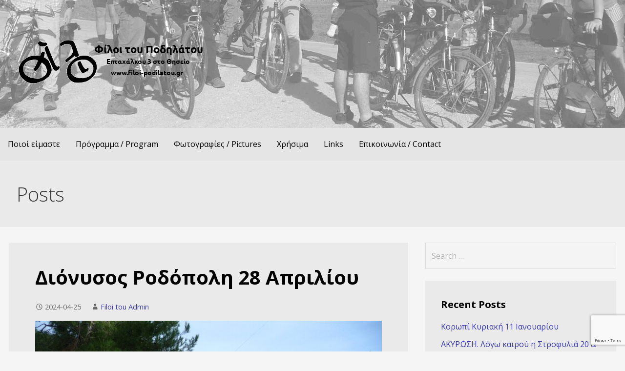

--- FILE ---
content_type: text/html; charset=UTF-8
request_url: https://www.filoi-podilatou.gr/%CE%B4%CE%B9%CF%8C%CE%BD%CF%85%CF%83%CE%BF%CF%82-28-%CE%B1%CF%80%CF%81%CE%B9%CE%BB%CE%AF%CE%BF%CF%85/
body_size: 96555
content:
<!DOCTYPE html>

<html lang="en-GB">

<head>

	<meta charset="UTF-8">

	<meta name="viewport" content="width=device-width, initial-scale=1">

	<link rel="profile" href="http://gmpg.org/xfn/11">

	<link rel="pingback" href="https://www.filoi-podilatou.gr/xmlrpc.php">

	<title>Διόνυσος Ροδόπολη  28 Απριλίου &#8211; Φίλοι του Ποδηλάτου</title>
<meta name='robots' content='max-image-preview:large' />
<link rel='dns-prefetch' href='//www.google.com' />
<link rel='dns-prefetch' href='//maxcdn.bootstrapcdn.com' />
<link rel='dns-prefetch' href='//fonts.googleapis.com' />
<link rel="alternate" type="application/rss+xml" title="Φίλοι του Ποδηλάτου &raquo; Feed" href="https://www.filoi-podilatou.gr/feed/" />
<link rel="alternate" type="application/rss+xml" title="Φίλοι του Ποδηλάτου &raquo; Comments Feed" href="https://www.filoi-podilatou.gr/comments/feed/" />
<script type="text/javascript">
/* <![CDATA[ */
window._wpemojiSettings = {"baseUrl":"https:\/\/s.w.org\/images\/core\/emoji\/15.0.3\/72x72\/","ext":".png","svgUrl":"https:\/\/s.w.org\/images\/core\/emoji\/15.0.3\/svg\/","svgExt":".svg","source":{"concatemoji":"https:\/\/www.filoi-podilatou.gr\/wp-includes\/js\/wp-emoji-release.min.js?ver=6.5.5"}};
/*! This file is auto-generated */
!function(i,n){var o,s,e;function c(e){try{var t={supportTests:e,timestamp:(new Date).valueOf()};sessionStorage.setItem(o,JSON.stringify(t))}catch(e){}}function p(e,t,n){e.clearRect(0,0,e.canvas.width,e.canvas.height),e.fillText(t,0,0);var t=new Uint32Array(e.getImageData(0,0,e.canvas.width,e.canvas.height).data),r=(e.clearRect(0,0,e.canvas.width,e.canvas.height),e.fillText(n,0,0),new Uint32Array(e.getImageData(0,0,e.canvas.width,e.canvas.height).data));return t.every(function(e,t){return e===r[t]})}function u(e,t,n){switch(t){case"flag":return n(e,"\ud83c\udff3\ufe0f\u200d\u26a7\ufe0f","\ud83c\udff3\ufe0f\u200b\u26a7\ufe0f")?!1:!n(e,"\ud83c\uddfa\ud83c\uddf3","\ud83c\uddfa\u200b\ud83c\uddf3")&&!n(e,"\ud83c\udff4\udb40\udc67\udb40\udc62\udb40\udc65\udb40\udc6e\udb40\udc67\udb40\udc7f","\ud83c\udff4\u200b\udb40\udc67\u200b\udb40\udc62\u200b\udb40\udc65\u200b\udb40\udc6e\u200b\udb40\udc67\u200b\udb40\udc7f");case"emoji":return!n(e,"\ud83d\udc26\u200d\u2b1b","\ud83d\udc26\u200b\u2b1b")}return!1}function f(e,t,n){var r="undefined"!=typeof WorkerGlobalScope&&self instanceof WorkerGlobalScope?new OffscreenCanvas(300,150):i.createElement("canvas"),a=r.getContext("2d",{willReadFrequently:!0}),o=(a.textBaseline="top",a.font="600 32px Arial",{});return e.forEach(function(e){o[e]=t(a,e,n)}),o}function t(e){var t=i.createElement("script");t.src=e,t.defer=!0,i.head.appendChild(t)}"undefined"!=typeof Promise&&(o="wpEmojiSettingsSupports",s=["flag","emoji"],n.supports={everything:!0,everythingExceptFlag:!0},e=new Promise(function(e){i.addEventListener("DOMContentLoaded",e,{once:!0})}),new Promise(function(t){var n=function(){try{var e=JSON.parse(sessionStorage.getItem(o));if("object"==typeof e&&"number"==typeof e.timestamp&&(new Date).valueOf()<e.timestamp+604800&&"object"==typeof e.supportTests)return e.supportTests}catch(e){}return null}();if(!n){if("undefined"!=typeof Worker&&"undefined"!=typeof OffscreenCanvas&&"undefined"!=typeof URL&&URL.createObjectURL&&"undefined"!=typeof Blob)try{var e="postMessage("+f.toString()+"("+[JSON.stringify(s),u.toString(),p.toString()].join(",")+"));",r=new Blob([e],{type:"text/javascript"}),a=new Worker(URL.createObjectURL(r),{name:"wpTestEmojiSupports"});return void(a.onmessage=function(e){c(n=e.data),a.terminate(),t(n)})}catch(e){}c(n=f(s,u,p))}t(n)}).then(function(e){for(var t in e)n.supports[t]=e[t],n.supports.everything=n.supports.everything&&n.supports[t],"flag"!==t&&(n.supports.everythingExceptFlag=n.supports.everythingExceptFlag&&n.supports[t]);n.supports.everythingExceptFlag=n.supports.everythingExceptFlag&&!n.supports.flag,n.DOMReady=!1,n.readyCallback=function(){n.DOMReady=!0}}).then(function(){return e}).then(function(){var e;n.supports.everything||(n.readyCallback(),(e=n.source||{}).concatemoji?t(e.concatemoji):e.wpemoji&&e.twemoji&&(t(e.twemoji),t(e.wpemoji)))}))}((window,document),window._wpemojiSettings);
/* ]]> */
</script>
<link rel='stylesheet' id='sbi_styles-css' href='https://www.filoi-podilatou.gr/wp-content/plugins/instagram-feed/css/sbi-styles.min.css?ver=6.9.1' type='text/css' media='all' />
<style id='wp-emoji-styles-inline-css' type='text/css'>

	img.wp-smiley, img.emoji {
		display: inline !important;
		border: none !important;
		box-shadow: none !important;
		height: 1em !important;
		width: 1em !important;
		margin: 0 0.07em !important;
		vertical-align: -0.1em !important;
		background: none !important;
		padding: 0 !important;
	}
</style>
<link rel='stylesheet' id='wp-block-library-css' href='https://www.filoi-podilatou.gr/wp-includes/css/dist/block-library/style.min.css?ver=6.5.5' type='text/css' media='all' />
<style id='wp-block-library-theme-inline-css' type='text/css'>
.wp-block-audio figcaption{color:#555;font-size:13px;text-align:center}.is-dark-theme .wp-block-audio figcaption{color:#ffffffa6}.wp-block-audio{margin:0 0 1em}.wp-block-code{border:1px solid #ccc;border-radius:4px;font-family:Menlo,Consolas,monaco,monospace;padding:.8em 1em}.wp-block-embed figcaption{color:#555;font-size:13px;text-align:center}.is-dark-theme .wp-block-embed figcaption{color:#ffffffa6}.wp-block-embed{margin:0 0 1em}.blocks-gallery-caption{color:#555;font-size:13px;text-align:center}.is-dark-theme .blocks-gallery-caption{color:#ffffffa6}.wp-block-image figcaption{color:#555;font-size:13px;text-align:center}.is-dark-theme .wp-block-image figcaption{color:#ffffffa6}.wp-block-image{margin:0 0 1em}.wp-block-pullquote{border-bottom:4px solid;border-top:4px solid;color:currentColor;margin-bottom:1.75em}.wp-block-pullquote cite,.wp-block-pullquote footer,.wp-block-pullquote__citation{color:currentColor;font-size:.8125em;font-style:normal;text-transform:uppercase}.wp-block-quote{border-left:.25em solid;margin:0 0 1.75em;padding-left:1em}.wp-block-quote cite,.wp-block-quote footer{color:currentColor;font-size:.8125em;font-style:normal;position:relative}.wp-block-quote.has-text-align-right{border-left:none;border-right:.25em solid;padding-left:0;padding-right:1em}.wp-block-quote.has-text-align-center{border:none;padding-left:0}.wp-block-quote.is-large,.wp-block-quote.is-style-large,.wp-block-quote.is-style-plain{border:none}.wp-block-search .wp-block-search__label{font-weight:700}.wp-block-search__button{border:1px solid #ccc;padding:.375em .625em}:where(.wp-block-group.has-background){padding:1.25em 2.375em}.wp-block-separator.has-css-opacity{opacity:.4}.wp-block-separator{border:none;border-bottom:2px solid;margin-left:auto;margin-right:auto}.wp-block-separator.has-alpha-channel-opacity{opacity:1}.wp-block-separator:not(.is-style-wide):not(.is-style-dots){width:100px}.wp-block-separator.has-background:not(.is-style-dots){border-bottom:none;height:1px}.wp-block-separator.has-background:not(.is-style-wide):not(.is-style-dots){height:2px}.wp-block-table{margin:0 0 1em}.wp-block-table td,.wp-block-table th{word-break:normal}.wp-block-table figcaption{color:#555;font-size:13px;text-align:center}.is-dark-theme .wp-block-table figcaption{color:#ffffffa6}.wp-block-video figcaption{color:#555;font-size:13px;text-align:center}.is-dark-theme .wp-block-video figcaption{color:#ffffffa6}.wp-block-video{margin:0 0 1em}.wp-block-template-part.has-background{margin-bottom:0;margin-top:0;padding:1.25em 2.375em}
</style>
<link rel='stylesheet' id='bike-ride-styles-css' href='https://www.filoi-podilatou.gr/wp-content/plugins/bike-rides-updated/css/bike-rides.css?ver=6.5.5' type='text/css' media='all' />
<style id='classic-theme-styles-inline-css' type='text/css'>
/*! This file is auto-generated */
.wp-block-button__link{color:#fff;background-color:#32373c;border-radius:9999px;box-shadow:none;text-decoration:none;padding:calc(.667em + 2px) calc(1.333em + 2px);font-size:1.125em}.wp-block-file__button{background:#32373c;color:#fff;text-decoration:none}
</style>
<style id='global-styles-inline-css' type='text/css'>
body{--wp--preset--color--black: #000000;--wp--preset--color--cyan-bluish-gray: #abb8c3;--wp--preset--color--white: #ffffff;--wp--preset--color--pale-pink: #f78da7;--wp--preset--color--vivid-red: #cf2e2e;--wp--preset--color--luminous-vivid-orange: #ff6900;--wp--preset--color--luminous-vivid-amber: #fcb900;--wp--preset--color--light-green-cyan: #7bdcb5;--wp--preset--color--vivid-green-cyan: #00d084;--wp--preset--color--pale-cyan-blue: #8ed1fc;--wp--preset--color--vivid-cyan-blue: #0693e3;--wp--preset--color--vivid-purple: #9b51e0;--wp--preset--gradient--vivid-cyan-blue-to-vivid-purple: linear-gradient(135deg,rgba(6,147,227,1) 0%,rgb(155,81,224) 100%);--wp--preset--gradient--light-green-cyan-to-vivid-green-cyan: linear-gradient(135deg,rgb(122,220,180) 0%,rgb(0,208,130) 100%);--wp--preset--gradient--luminous-vivid-amber-to-luminous-vivid-orange: linear-gradient(135deg,rgba(252,185,0,1) 0%,rgba(255,105,0,1) 100%);--wp--preset--gradient--luminous-vivid-orange-to-vivid-red: linear-gradient(135deg,rgba(255,105,0,1) 0%,rgb(207,46,46) 100%);--wp--preset--gradient--very-light-gray-to-cyan-bluish-gray: linear-gradient(135deg,rgb(238,238,238) 0%,rgb(169,184,195) 100%);--wp--preset--gradient--cool-to-warm-spectrum: linear-gradient(135deg,rgb(74,234,220) 0%,rgb(151,120,209) 20%,rgb(207,42,186) 40%,rgb(238,44,130) 60%,rgb(251,105,98) 80%,rgb(254,248,76) 100%);--wp--preset--gradient--blush-light-purple: linear-gradient(135deg,rgb(255,206,236) 0%,rgb(152,150,240) 100%);--wp--preset--gradient--blush-bordeaux: linear-gradient(135deg,rgb(254,205,165) 0%,rgb(254,45,45) 50%,rgb(107,0,62) 100%);--wp--preset--gradient--luminous-dusk: linear-gradient(135deg,rgb(255,203,112) 0%,rgb(199,81,192) 50%,rgb(65,88,208) 100%);--wp--preset--gradient--pale-ocean: linear-gradient(135deg,rgb(255,245,203) 0%,rgb(182,227,212) 50%,rgb(51,167,181) 100%);--wp--preset--gradient--electric-grass: linear-gradient(135deg,rgb(202,248,128) 0%,rgb(113,206,126) 100%);--wp--preset--gradient--midnight: linear-gradient(135deg,rgb(2,3,129) 0%,rgb(40,116,252) 100%);--wp--preset--font-size--small: 13px;--wp--preset--font-size--medium: 20px;--wp--preset--font-size--large: 36px;--wp--preset--font-size--x-large: 42px;--wp--preset--spacing--20: 0.44rem;--wp--preset--spacing--30: 0.67rem;--wp--preset--spacing--40: 1rem;--wp--preset--spacing--50: 1.5rem;--wp--preset--spacing--60: 2.25rem;--wp--preset--spacing--70: 3.38rem;--wp--preset--spacing--80: 5.06rem;--wp--preset--shadow--natural: 6px 6px 9px rgba(0, 0, 0, 0.2);--wp--preset--shadow--deep: 12px 12px 50px rgba(0, 0, 0, 0.4);--wp--preset--shadow--sharp: 6px 6px 0px rgba(0, 0, 0, 0.2);--wp--preset--shadow--outlined: 6px 6px 0px -3px rgba(255, 255, 255, 1), 6px 6px rgba(0, 0, 0, 1);--wp--preset--shadow--crisp: 6px 6px 0px rgba(0, 0, 0, 1);}:where(.is-layout-flex){gap: 0.5em;}:where(.is-layout-grid){gap: 0.5em;}body .is-layout-flex{display: flex;}body .is-layout-flex{flex-wrap: wrap;align-items: center;}body .is-layout-flex > *{margin: 0;}body .is-layout-grid{display: grid;}body .is-layout-grid > *{margin: 0;}:where(.wp-block-columns.is-layout-flex){gap: 2em;}:where(.wp-block-columns.is-layout-grid){gap: 2em;}:where(.wp-block-post-template.is-layout-flex){gap: 1.25em;}:where(.wp-block-post-template.is-layout-grid){gap: 1.25em;}.has-black-color{color: var(--wp--preset--color--black) !important;}.has-cyan-bluish-gray-color{color: var(--wp--preset--color--cyan-bluish-gray) !important;}.has-white-color{color: var(--wp--preset--color--white) !important;}.has-pale-pink-color{color: var(--wp--preset--color--pale-pink) !important;}.has-vivid-red-color{color: var(--wp--preset--color--vivid-red) !important;}.has-luminous-vivid-orange-color{color: var(--wp--preset--color--luminous-vivid-orange) !important;}.has-luminous-vivid-amber-color{color: var(--wp--preset--color--luminous-vivid-amber) !important;}.has-light-green-cyan-color{color: var(--wp--preset--color--light-green-cyan) !important;}.has-vivid-green-cyan-color{color: var(--wp--preset--color--vivid-green-cyan) !important;}.has-pale-cyan-blue-color{color: var(--wp--preset--color--pale-cyan-blue) !important;}.has-vivid-cyan-blue-color{color: var(--wp--preset--color--vivid-cyan-blue) !important;}.has-vivid-purple-color{color: var(--wp--preset--color--vivid-purple) !important;}.has-black-background-color{background-color: var(--wp--preset--color--black) !important;}.has-cyan-bluish-gray-background-color{background-color: var(--wp--preset--color--cyan-bluish-gray) !important;}.has-white-background-color{background-color: var(--wp--preset--color--white) !important;}.has-pale-pink-background-color{background-color: var(--wp--preset--color--pale-pink) !important;}.has-vivid-red-background-color{background-color: var(--wp--preset--color--vivid-red) !important;}.has-luminous-vivid-orange-background-color{background-color: var(--wp--preset--color--luminous-vivid-orange) !important;}.has-luminous-vivid-amber-background-color{background-color: var(--wp--preset--color--luminous-vivid-amber) !important;}.has-light-green-cyan-background-color{background-color: var(--wp--preset--color--light-green-cyan) !important;}.has-vivid-green-cyan-background-color{background-color: var(--wp--preset--color--vivid-green-cyan) !important;}.has-pale-cyan-blue-background-color{background-color: var(--wp--preset--color--pale-cyan-blue) !important;}.has-vivid-cyan-blue-background-color{background-color: var(--wp--preset--color--vivid-cyan-blue) !important;}.has-vivid-purple-background-color{background-color: var(--wp--preset--color--vivid-purple) !important;}.has-black-border-color{border-color: var(--wp--preset--color--black) !important;}.has-cyan-bluish-gray-border-color{border-color: var(--wp--preset--color--cyan-bluish-gray) !important;}.has-white-border-color{border-color: var(--wp--preset--color--white) !important;}.has-pale-pink-border-color{border-color: var(--wp--preset--color--pale-pink) !important;}.has-vivid-red-border-color{border-color: var(--wp--preset--color--vivid-red) !important;}.has-luminous-vivid-orange-border-color{border-color: var(--wp--preset--color--luminous-vivid-orange) !important;}.has-luminous-vivid-amber-border-color{border-color: var(--wp--preset--color--luminous-vivid-amber) !important;}.has-light-green-cyan-border-color{border-color: var(--wp--preset--color--light-green-cyan) !important;}.has-vivid-green-cyan-border-color{border-color: var(--wp--preset--color--vivid-green-cyan) !important;}.has-pale-cyan-blue-border-color{border-color: var(--wp--preset--color--pale-cyan-blue) !important;}.has-vivid-cyan-blue-border-color{border-color: var(--wp--preset--color--vivid-cyan-blue) !important;}.has-vivid-purple-border-color{border-color: var(--wp--preset--color--vivid-purple) !important;}.has-vivid-cyan-blue-to-vivid-purple-gradient-background{background: var(--wp--preset--gradient--vivid-cyan-blue-to-vivid-purple) !important;}.has-light-green-cyan-to-vivid-green-cyan-gradient-background{background: var(--wp--preset--gradient--light-green-cyan-to-vivid-green-cyan) !important;}.has-luminous-vivid-amber-to-luminous-vivid-orange-gradient-background{background: var(--wp--preset--gradient--luminous-vivid-amber-to-luminous-vivid-orange) !important;}.has-luminous-vivid-orange-to-vivid-red-gradient-background{background: var(--wp--preset--gradient--luminous-vivid-orange-to-vivid-red) !important;}.has-very-light-gray-to-cyan-bluish-gray-gradient-background{background: var(--wp--preset--gradient--very-light-gray-to-cyan-bluish-gray) !important;}.has-cool-to-warm-spectrum-gradient-background{background: var(--wp--preset--gradient--cool-to-warm-spectrum) !important;}.has-blush-light-purple-gradient-background{background: var(--wp--preset--gradient--blush-light-purple) !important;}.has-blush-bordeaux-gradient-background{background: var(--wp--preset--gradient--blush-bordeaux) !important;}.has-luminous-dusk-gradient-background{background: var(--wp--preset--gradient--luminous-dusk) !important;}.has-pale-ocean-gradient-background{background: var(--wp--preset--gradient--pale-ocean) !important;}.has-electric-grass-gradient-background{background: var(--wp--preset--gradient--electric-grass) !important;}.has-midnight-gradient-background{background: var(--wp--preset--gradient--midnight) !important;}.has-small-font-size{font-size: var(--wp--preset--font-size--small) !important;}.has-medium-font-size{font-size: var(--wp--preset--font-size--medium) !important;}.has-large-font-size{font-size: var(--wp--preset--font-size--large) !important;}.has-x-large-font-size{font-size: var(--wp--preset--font-size--x-large) !important;}
.wp-block-navigation a:where(:not(.wp-element-button)){color: inherit;}
:where(.wp-block-post-template.is-layout-flex){gap: 1.25em;}:where(.wp-block-post-template.is-layout-grid){gap: 1.25em;}
:where(.wp-block-columns.is-layout-flex){gap: 2em;}:where(.wp-block-columns.is-layout-grid){gap: 2em;}
.wp-block-pullquote{font-size: 1.5em;line-height: 1.6;}
</style>
<link rel='stylesheet' id='contact-form-7-css' href='https://www.filoi-podilatou.gr/wp-content/plugins/contact-form-7/includes/css/styles.css?ver=5.1.1' type='text/css' media='all' />
<link rel='stylesheet' id='ctf_styles-css' href='https://www.filoi-podilatou.gr/wp-content/plugins/custom-twitter-feeds/css/ctf-styles.min.css?ver=2.3.1' type='text/css' media='all' />
<link rel='stylesheet' id='cff-css' href='https://www.filoi-podilatou.gr/wp-content/plugins/custom-facebook-feed/assets/css/cff-style.min.css?ver=4.3.4' type='text/css' media='all' />
<link rel='stylesheet' id='sb-font-awesome-css' href='https://maxcdn.bootstrapcdn.com/font-awesome/4.7.0/css/font-awesome.min.css?ver=6.5.5' type='text/css' media='all' />
<link rel='stylesheet' id='primer-css' href='https://www.filoi-podilatou.gr/wp-content/themes/primer/style.css?ver=6.5.5' type='text/css' media='all' />
<style id='primer-inline-css' type='text/css'>
.site-header{background-image:url(https://www.filoi-podilatou.gr/wp-content/uploads/Φίλοι-τουΠοδηλάτου-Banner1.jpg);}
.site-title a,.site-title a:visited{color:#blank;}.site-title a:hover,.site-title a:visited:hover{color:rgba(, 0.8);}
.site-description{color:#000000;}
.hero,.hero .widget h1,.hero .widget h2,.hero .widget h3,.hero .widget h4,.hero .widget h5,.hero .widget h6,.hero .widget p,.hero .widget blockquote,.hero .widget cite,.hero .widget table,.hero .widget ul,.hero .widget ol,.hero .widget li,.hero .widget dd,.hero .widget dt,.hero .widget address,.hero .widget code,.hero .widget pre,.hero .widget .widget-title,.hero .page-header h1{color:#000000;}
.main-navigation ul li a,.main-navigation ul li a:visited,.main-navigation ul li a:hover,.main-navigation ul li a:focus,.main-navigation ul li a:visited:hover{color:#000000;}.main-navigation .sub-menu .menu-item-has-children > a::after{border-right-color:#000000;border-left-color:#000000;}.menu-toggle div{background-color:#000000;}.main-navigation ul li a:hover,.main-navigation ul li a:focus{color:rgba(0, 0, 0, 0.8);}
h1,h2,h3,h4,h5,h6,label,legend,table th,dl dt,.entry-title,.entry-title a,.entry-title a:visited,.widget-title{color:#020202;}.entry-title a:hover,.entry-title a:visited:hover,.entry-title a:focus,.entry-title a:visited:focus,.entry-title a:active,.entry-title a:visited:active{color:rgba(2, 2, 2, 0.8);}
body,input,select,textarea,input[type="text"]:focus,input[type="email"]:focus,input[type="url"]:focus,input[type="password"]:focus,input[type="search"]:focus,input[type="number"]:focus,input[type="tel"]:focus,input[type="range"]:focus,input[type="date"]:focus,input[type="month"]:focus,input[type="week"]:focus,input[type="time"]:focus,input[type="datetime"]:focus,input[type="datetime-local"]:focus,input[type="color"]:focus,textarea:focus,.navigation.pagination .paging-nav-text{color:#020202;}hr{background-color:rgba(2, 2, 2, 0.1);border-color:rgba(2, 2, 2, 0.1);}input[type="text"],input[type="email"],input[type="url"],input[type="password"],input[type="search"],input[type="number"],input[type="tel"],input[type="range"],input[type="date"],input[type="month"],input[type="week"],input[type="time"],input[type="datetime"],input[type="datetime-local"],input[type="color"],textarea,.select2-container .select2-choice{color:rgba(2, 2, 2, 0.5);border-color:rgba(2, 2, 2, 0.1);}select,fieldset,blockquote,pre,code,abbr,acronym,.hentry table th,.hentry table td{border-color:rgba(2, 2, 2, 0.1);}.hentry table tr:hover td{background-color:rgba(2, 2, 2, 0.05);}
blockquote,.entry-meta,.entry-footer,.comment-meta .says,.logged-in-as{color:#686868;}
.site-footer .widget-title,.site-footer h1,.site-footer h2,.site-footer h3,.site-footer h4,.site-footer h5,.site-footer h6{color:#353535;}
.site-footer .widget,.site-footer .widget form label{color:#252525;}
.footer-menu ul li a,.footer-menu ul li a:visited{color:#686868;}.site-info-wrapper .social-menu a{background-color:#686868;}.footer-menu ul li a:hover,.footer-menu ul li a:visited:hover{color:rgba(104, 104, 104, 0.8);}
.site-info-wrapper .site-info-text{color:#686868;}
a,a:visited,.entry-title a:hover,.entry-title a:visited:hover{color:#3a3aaa;}.navigation.pagination .nav-links .page-numbers.current,.social-menu a:hover{background-color:#3a3aaa;}a:hover,a:visited:hover,a:focus,a:visited:focus,a:active,a:visited:active{color:rgba(58, 58, 170, 0.8);}.comment-list li.bypostauthor{border-color:rgba(58, 58, 170, 0.2);}
button,a.button,a.button:visited,input[type="button"],input[type="reset"],input[type="submit"],.site-info-wrapper .social-menu a:hover{background-color:#898989;border-color:#898989;}button:hover,button:active,button:focus,a.button:hover,a.button:active,a.button:focus,a.button:visited:hover,a.button:visited:active,a.button:visited:focus,input[type="button"]:hover,input[type="button"]:active,input[type="button"]:focus,input[type="reset"]:hover,input[type="reset"]:active,input[type="reset"]:focus,input[type="submit"]:hover,input[type="submit"]:active,input[type="submit"]:focus{background-color:rgba(137, 137, 137, 0.8);border-color:rgba(137, 137, 137, 0.8);}
button,button:hover,button:active,button:focus,a.button,a.button:hover,a.button:active,a.button:focus,a.button:visited,a.button:visited:hover,a.button:visited:active,a.button:visited:focus,input[type="button"],input[type="button"]:hover,input[type="button"]:active,input[type="button"]:focus,input[type="reset"],input[type="reset"]:hover,input[type="reset"]:active,input[type="reset"]:focus,input[type="submit"],input[type="submit"]:hover,input[type="submit"]:active,input[type="submit"]:focus{color:#ffffff;}
body{background-color:#f5f5f5;}.navigation.pagination .nav-links .page-numbers.current{color:#f5f5f5;}
.hentry,.comments-area,.widget,#page > .page-title-container{background-color:#eaeaea;}
.site-header{background-color:#ffffff;}.site-header{-webkit-box-shadow:inset 0 0 0 9999em;-moz-box-shadow:inset 0 0 0 9999em;box-shadow:inset 0 0 0 9999em;color:rgba(255, 255, 255, 0.42);}
.main-navigation-container,.main-navigation.open,.main-navigation ul ul,.main-navigation .sub-menu{background-color:#e5e5e5;}
.site-footer{background-color:#0b3954;}
.site-footer .widget{background-color:#ffffff;}
.site-info-wrapper{background-color:#f5f5f5;}.site-info-wrapper .social-menu a,.site-info-wrapper .social-menu a:visited,.site-info-wrapper .social-menu a:hover,.site-info-wrapper .social-menu a:visited:hover{color:#f5f5f5;}
</style>
<link rel='stylesheet' id='primer-fonts-css' href='//fonts.googleapis.com/css?family=Open+Sans%3A300%2C400%2C700&#038;subset=latin&#038;ver=6.5.5' type='text/css' media='all' />
<style id='primer-fonts-inline-css' type='text/css'>
.site-title{font-family:"Open Sans", sans-serif;}
.main-navigation ul li a,.main-navigation ul li a:visited,button,a.button,a.fl-button,input[type="button"],input[type="reset"],input[type="submit"]{font-family:"Open Sans", sans-serif;}
h1,h2,h3,h4,h5,h6,label,legend,table th,dl dt,.entry-title,.widget-title{font-family:"Open Sans", sans-serif;}
body,p,ol li,ul li,dl dd,.fl-callout-text{font-family:"Open Sans", sans-serif;}
blockquote,.entry-meta,.entry-footer,.comment-list li .comment-meta .says,.comment-list li .comment-metadata,.comment-reply-link,#respond .logged-in-as{font-family:"Open Sans", sans-serif;}
</style>
<script type="text/javascript" src="https://www.filoi-podilatou.gr/wp-includes/js/jquery/jquery.min.js?ver=3.7.1" id="jquery-core-js"></script>
<script type="text/javascript" src="https://www.filoi-podilatou.gr/wp-includes/js/jquery/jquery-migrate.min.js?ver=3.4.1" id="jquery-migrate-js"></script>
<link rel="https://api.w.org/" href="https://www.filoi-podilatou.gr/wp-json/" /><link rel="alternate" type="application/json" href="https://www.filoi-podilatou.gr/wp-json/wp/v2/posts/2109" /><link rel="EditURI" type="application/rsd+xml" title="RSD" href="https://www.filoi-podilatou.gr/xmlrpc.php?rsd" />
<meta name="generator" content="WordPress 6.5.5" />
<link rel="canonical" href="https://www.filoi-podilatou.gr/%ce%b4%ce%b9%cf%8c%ce%bd%cf%85%cf%83%ce%bf%cf%82-28-%ce%b1%cf%80%cf%81%ce%b9%ce%bb%ce%af%ce%bf%cf%85/" />
<link rel='shortlink' href='https://www.filoi-podilatou.gr/?p=2109' />
<link rel="alternate" type="application/json+oembed" href="https://www.filoi-podilatou.gr/wp-json/oembed/1.0/embed?url=https%3A%2F%2Fwww.filoi-podilatou.gr%2F%25ce%25b4%25ce%25b9%25cf%258c%25ce%25bd%25cf%2585%25cf%2583%25ce%25bf%25cf%2582-28-%25ce%25b1%25cf%2580%25cf%2581%25ce%25b9%25ce%25bb%25ce%25af%25ce%25bf%25cf%2585%2F" />
<link rel="alternate" type="text/xml+oembed" href="https://www.filoi-podilatou.gr/wp-json/oembed/1.0/embed?url=https%3A%2F%2Fwww.filoi-podilatou.gr%2F%25ce%25b4%25ce%25b9%25cf%258c%25ce%25bd%25cf%2585%25cf%2583%25ce%25bf%25cf%2582-28-%25ce%25b1%25cf%2580%25cf%2581%25ce%25b9%25ce%25bb%25ce%25af%25ce%25bf%25cf%2585%2F&#038;format=xml" />
<style type='text/css'>
.site-title,.site-description{position:absolute;clip:rect(1px, 1px, 1px, 1px);}
</style><link rel="icon" href="https://www.filoi-podilatou.gr/wp-content/uploads/cropped-του-Ποδηλάτου-icon-32x32.png" sizes="32x32" />
<link rel="icon" href="https://www.filoi-podilatou.gr/wp-content/uploads/cropped-του-Ποδηλάτου-icon-192x192.png" sizes="192x192" />
<link rel="apple-touch-icon" href="https://www.filoi-podilatou.gr/wp-content/uploads/cropped-του-Ποδηλάτου-icon-180x180.png" />
<meta name="msapplication-TileImage" content="https://www.filoi-podilatou.gr/wp-content/uploads/cropped-του-Ποδηλάτου-icon-270x270.png" />

</head>

<body class="post-template-default single single-post postid-2109 single-format-standard wp-custom-logo custom-header-image layout-two-column-default no-max-width">

	
	<div id="page" class="hfeed site">

		<a class="skip-link screen-reader-text" href="#content">Skip to content</a>

		
		<header id="masthead" class="site-header" role="banner">

			
			<div class="site-header-wrapper">

				
<div class="site-title-wrapper">

	<a href="https://www.filoi-podilatou.gr/" class="custom-logo-link" rel="home"><img width="400" height="100" src="https://www.filoi-podilatou.gr/wp-content/uploads/Φίλοι-του-ΠοδηλάτουLogoH1a.png" class="custom-logo" alt="Φίλοι του Ποδηλάτου Logo H1a Transparent" decoding="async" srcset="https://www.filoi-podilatou.gr/wp-content/uploads/Φίλοι-του-ΠοδηλάτουLogoH1a.png 400w, https://www.filoi-podilatou.gr/wp-content/uploads/Φίλοι-του-ΠοδηλάτουLogoH1a-300x75.png 300w" sizes="(max-width: 400px) 100vw, 400px" /></a>
	<div class="site-title"><a href="https://www.filoi-podilatou.gr/" rel="home">Φίλοι του Ποδηλάτου</a></div>
	
</div><!-- .site-title-wrapper -->

<div class="hero">

	
	<div class="hero-inner">

		
	</div>

</div>

			</div><!-- .site-header-wrapper -->

			
		</header><!-- #masthead -->

		
<div class="main-navigation-container">

	
<div class="menu-toggle" id="menu-toggle">
	<div></div>
	<div></div>
	<div></div>
</div><!-- #menu-toggle -->

	<nav id="site-navigation" class="main-navigation">

		<div class="menu-filoimainnenu-container"><ul id="menu-filoimainnenu" class="menu"><li id="menu-item-220" class="menu-item menu-item-type-post_type menu-item-object-page menu-item-has-children menu-item-220"><a href="https://www.filoi-podilatou.gr/%cf%80%ce%bf%ce%b9%ce%bf%ce%af-%ce%b5%ce%af%ce%bc%ce%b1%cf%83%cf%84%ce%b5/">Ποιοί είμαστε</a>
<a class="expand" href="#"></a>
<ul class="sub-menu">
	<li id="menu-item-222" class="menu-item menu-item-type-custom menu-item-object-custom menu-item-222"><a href="https://www.filoi-podilatou.gr/ποιοί-είμαστε/">Λίγα λόγια για μας / <br>   A few words about us</a></li>
	<li id="menu-item-221" class="menu-item menu-item-type-post_type menu-item-object-page menu-item-221"><a href="https://www.filoi-podilatou.gr/media-and-filoi/">ΜΜΕ και ΦτΠ</a></li>
</ul>
</li>
<li id="menu-item-198" class="menu-item menu-item-type-post_type menu-item-object-page menu-item-198"><a href="https://www.filoi-podilatou.gr/%cf%80%cf%81%cf%8c%ce%b3%cf%81%ce%b1%ce%bc%ce%bc%ce%b1/">Πρόγραμμα / Program</a></li>
<li id="menu-item-191" class="menu-item menu-item-type-post_type menu-item-object-page menu-item-has-children menu-item-191"><a href="https://www.filoi-podilatou.gr/excursionpictures/">Φωτογραφίες / Pictures</a>
<a class="expand" href="#"></a>
<ul class="sub-menu">
	<li id="menu-item-189" class="menu-item menu-item-type-post_type menu-item-object-page menu-item-189"><a href="https://www.filoi-podilatou.gr/%ce%b4%ce%b9%ce%ac%cf%86%ce%bf%cf%81%ce%b1/">Διάφορα</a></li>
	<li id="menu-item-188" class="menu-item menu-item-type-post_type menu-item-object-page menu-item-188"><a href="https://www.filoi-podilatou.gr/best-of/">Best of</a></li>
	<li id="menu-item-173" class="menu-item menu-item-type-post_type menu-item-object-page menu-item-173"><a href="https://www.filoi-podilatou.gr/excursionpictures/">Εκδρομές / Excursions</a></li>
</ul>
</li>
<li id="menu-item-171" class="menu-item menu-item-type-post_type menu-item-object-page menu-item-has-children menu-item-171"><a href="https://www.filoi-podilatou.gr/%cf%87%cf%81%ce%ae%cf%83%ce%b9%ce%bc%ce%b1/">Χρήσιμα</a>
<a class="expand" href="#"></a>
<ul class="sub-menu">
	<li id="menu-item-168" class="menu-item menu-item-type-post_type menu-item-object-page menu-item-168"><a href="https://www.filoi-podilatou.gr/%ce%b5%ce%be%ce%bf%cf%80%ce%bb%ce%b9%cf%83%ce%bc%cf%8c%cf%82-%ce%b3%ce%b9%ce%b1-%cf%80%ce%bf%ce%b4%ce%b7%ce%bb%ce%b1%cf%84%ce%b9%ce%ba%cf%8c-%cf%84%ce%bf%cf%85%cf%81%ce%b9%cf%83%ce%bc%cf%8c/">Εξοπλισμός για ποδηλατικό τουρισμό</a></li>
	<li id="menu-item-169" class="menu-item menu-item-type-post_type menu-item-object-page menu-item-169"><a href="https://www.filoi-podilatou.gr/%cf%83%cf%85%ce%bc%ce%bc%ce%b5%cf%84%ce%bf%cf%87%ce%ae-%cf%83%cf%84%ce%bf%cf%85%cf%82-%cf%86%cf%84%cf%80/">Συμμετοχή στους ΦτΠ</a></li>
	<li id="menu-item-170" class="menu-item menu-item-type-post_type menu-item-object-page menu-item-170"><a href="https://www.filoi-podilatou.gr/%cf%84%ce%b9-%ce%bd%ce%b1-%cf%80%ce%ac%cf%81%cf%89-%cf%83%cf%84%ce%b7%ce%bd-%ce%b5%ce%ba%ce%b4%cf%81%ce%bf%ce%bc%ce%ae/">Τι να πάρω στην εκδρομή</a></li>
</ul>
</li>
<li id="menu-item-153" class="menu-item menu-item-type-post_type menu-item-object-page menu-item-153"><a href="https://www.filoi-podilatou.gr/links/">Links</a></li>
<li id="menu-item-152" class="menu-item menu-item-type-post_type menu-item-object-page menu-item-152"><a href="https://www.filoi-podilatou.gr/contact/">Επικοινωνία / Contact</a></li>
</ul></div>
	</nav><!-- #site-navigation -->

	
</div>

<div class="page-title-container">

	<header class="page-header">

		<h2 class="page-title">Posts</h2>
	</header><!-- .entry-header -->

</div><!-- .page-title-container -->

		<div id="content" class="site-content">

<div id="primary" class="content-area">

	<main id="main" class="site-main" role="main">

	
		
<article id="post-2109" class="post-2109 post type-post status-publish format-standard hentry category-uncategorised">

	
	
		
	
	
<header class="entry-header">

	<div class="entry-header-row">

		<div class="entry-header-column">

			
			
				<h1 class="entry-title">Διόνυσος Ροδόπολη  28 Απριλίου</h1>

			
			
		</div><!-- .entry-header-column -->

	</div><!-- .entry-header-row -->

</header><!-- .entry-header -->

	
<div class="entry-meta">

	
		<span class="posted-date">2024-04-25</span>

	
	<span class="posted-author"><a href="https://www.filoi-podilatou.gr/author/filoiadmin/" title="Posts by Filoi tou Admin" rel="author">Filoi tou Admin</a></span>

	
</div><!-- .entry-meta -->

	
		
<div class="entry-content">

	
<figure class="wp-block-image size-full is-resized"><img fetchpriority="high" decoding="async" width="622" height="467" src="https://www.filoi-podilatou.gr/wp-content/uploads/P1170828_6_18-1-1.jpg" alt="" class="wp-image-2110" style="width:840px;height:auto" srcset="https://www.filoi-podilatou.gr/wp-content/uploads/P1170828_6_18-1-1.jpg 622w, https://www.filoi-podilatou.gr/wp-content/uploads/P1170828_6_18-1-1-300x225.jpg 300w" sizes="(max-width: 622px) 100vw, 622px" /></figure>



<p>Οι Φίλοι του Ποδήλατου πάμε ανοιξιάτικη βόλτα στο Διόνυσο. Θα συναντηθούμε στην Κηφισιά, στο Σταθμό του ΗΣΑΠ στις 10.30, με ώρα αναχώρησης 10.45 Aκολουθούμε τον ποδηλατόδρομο από τη Β. Αμαλίας μέχρι και τη Ρόδων. Στην Εκάλη συνεχίζουμε σε δρόμους με ήπια κυκλοφορία, φθάνουμε με μικρή κλίση στο Διόνυσο και καταλήγουμε στη Ροδόπολη. Στην περιοχή περνάμε ένα μικρο κομμάτι 600μ. χωματόδρομου καλής βατότητας και στη συνέχεια από το πάρκο με τα αγάλματα. Επιστροφή από την ίδια περιοχή, επιλέγοντας είτε ποδηλατόδρομους είτε δευτερεύοντες δρόμους μικρής κυκλοφορίας. Συνολική απόσταση 30 χλμ.</p>



<p>Η διαδρομή στο σύνδεσμο: <a href="https://ridewithgps.com/routes/38544424">https://ridewithgps.com/routes/38544424</a></p>



<p>Πληροφορίες Μαίρη 6972 206584</p>



<p>ΒΔ: 2</p>



<ul>
<li>Απαραίτητα εφόδια για τις Εκδρομές: Ποδήλατο (σε καλή κατάσταση), κράνος, εφεδρική σαμπρέλα, τρόμπα, εργαλεία, αρκετά τρόφιμα για την διάρκεια της εκδρομής, νερό, ποδηλατικά γάντια, ρούχα κατάλληλα για την συγκεκριμένη διαδρομή και εποχή (και αδιάβροχο), χάρτης διαδρομής.</li>



<li>Για τη συμμετοχή σε εκδρομές απαιτείται απαραιτήτως προσυνεννόηση με τον εκάστοτε συντονιστή.</li>



<li>Ο κάθε ποδηλάτης ταξιδεύει με δική του ευθύνη. Οι «Φ.τ.Π» και οι συντονιστές των εκδρομών δεν αναλαμβάνουν καμία ευθύνη για οποιαδήποτε απώλεια, τραυματισμό ή οποιοδήποτε άλλο πρόβλημα μπορεί να προκύψει στον ποδηλάτη ή στον εξοπλισμό του στην διάρκεια των εκδρομών. </li>
</ul>



<p></p>



<p></p>



<p></p>



<p></p>



<p></p>



<p></p>



<p></p>



<p></p>



<p></p>



<p></p>

</div><!-- .entry-content -->

	
	
<footer class="entry-footer">

	<div class="entry-footer-right">

		
	</div>

	
		
		
			<span class="cat-links">

				Posted in: <a href="https://www.filoi-podilatou.gr/category/uncategorised/" rel="category tag">Uncategorised</a>
			</span>

		
		
		
	
</footer><!-- .entry-footer -->

	
</article><!-- #post-## -->

		
	<nav class="navigation post-navigation" aria-label="Posts">
		<h2 class="screen-reader-text">Post navigation</h2>
		<div class="nav-links"><div class="nav-previous"><a href="https://www.filoi-podilatou.gr/%ce%ba%cf%8d%ce%b8%ce%bd%ce%bf%cf%82-20-21-%ce%b1%cf%80%cf%81%ce%b9%ce%bb%ce%af%ce%bf%cf%85/" rel="prev">&larr; Κύθνος 20 &#8211; 21 Απριλίου</a></div><div class="nav-next"><a href="https://www.filoi-podilatou.gr/2120-2/" rel="next">Ποδηλατοπορεία 12 Μαϊου &rarr;</a></div></div>
	</nav>
		
	
	</main><!-- #main -->

</div><!-- #primary -->


<div id="secondary" class="widget-area" role="complementary">

	<aside id="search-2" class="widget widget_search"><form role="search" method="get" class="search-form" action="https://www.filoi-podilatou.gr/">
				<label>
					<span class="screen-reader-text">Search for:</span>
					<input type="search" class="search-field" placeholder="Search &hellip;" value="" name="s" />
				</label>
				<input type="submit" class="search-submit" value="Search" />
			</form></aside>
		<aside id="recent-posts-2" class="widget widget_recent_entries">
		<h4 class="widget-title">Recent Posts</h4>
		<ul>
											<li>
					<a href="https://www.filoi-podilatou.gr/ko%cf%81%cf%89%cf%80%ce%af-%ce%ba%cf%85%cf%81%ce%b9%ce%b1%ce%ba%ce%ae-11-%ce%b9%ce%b1%ce%bd%ce%bf%cf%85%ce%b1%cf%81%ce%af%ce%bf%cf%85/">Koρωπί Κυριακή 11 Ιανουαρίου</a>
									</li>
											<li>
					<a href="https://www.filoi-podilatou.gr/%cf%83%cf%84%cf%81%ce%bf%cf%86%cf%85%ce%bb%ce%b9%ce%ac-20-21-%ce%b4%ce%b5%ce%ba%ce%b5%ce%bc%ce%b2%cf%81%ce%af%ce%bf%cf%85/">AΚΥΡΩΣΗ. Λόγω καιρού η Στροφυλιά 20 &amp; 21/12 ματαιώνεται.</a>
									</li>
											<li>
					<a href="https://www.filoi-podilatou.gr/%ce%b3%ce%b5%ce%b9%cf%84%ce%bf%ce%bd%ce%af%ce%b5%cf%82-%cf%84%ce%b7%cf%82-%ce%b1%ce%b8%ce%ae%ce%bd%ce%b1%cf%82-14-%ce%b4%ce%b5%ce%ba%ce%b5%ce%bc%ce%b2%cf%81%ce%af%ce%bf%cf%85/">Γειτονίες της Αθήνας 14 Δεκεμβρίου</a>
									</li>
											<li>
					<a href="https://www.filoi-podilatou.gr/h%cf%81%ce%b1%ce%af%ce%bf-%ce%bb%ce%af%ce%bc%ce%bd%ce%b7-%ce%b2%ce%bf%cf%85%ce%bb%ce%b9%ce%b1%ce%b3%ce%bc%ce%ad%ce%bd%ce%b7%cf%82-%cf%80%ce%b5%cf%81%ce%b1%cf%87%cf%8e%cf%81%ce%b1-%ce%ba%cf%85%cf%81/">Hραίο Λίμνη Βουλιαγμένης Περαχώρα Κυριακή 7/12</a>
									</li>
											<li>
					<a href="https://www.filoi-podilatou.gr/%ce%ba%ce%bf%cf%85%ce%b2%ce%b1%cf%81%ce%ac%cf%82-30-11/">Κουβαράς 30/11</a>
									</li>
											<li>
					<a href="https://www.filoi-podilatou.gr/%cf%80%ce%b1%cf%81%ce%bf%cf%85%cf%83%ce%af%ce%b1%cf%83%ce%b7-%cf%84%ce%b5%cf%84%ce%ac%cf%81%cf%84%ce%b7-26-11-%cf%8e%cf%81%ce%b1-8%ce%bc%ce%bc-%cf%80%ce%bf%ce%b4%ce%b7%ce%bb%ce%b1%cf%84%cf%8e/">Παρουσίαση, Τετάρτη 26/11 &amp; ώρα 8μμ. Ποδηλατώντας με τα παιδιά, από την Πίνδο και τη Ροδόπη στο Β. Αρκτικό Κύκλο.</a>
									</li>
											<li>
					<a href="https://www.filoi-podilatou.gr/%ce%ba%ce%bf%cf%81%ce%b9%ce%bd%ce%b8%ce%af%ce%b1-23-11/">Κορινθία 23/11</a>
									</li>
											<li>
					<a href="https://www.filoi-podilatou.gr/%ce%b8%ce%ae%ce%b2%ce%b1-%ce%bc%ce%bf%cf%83%cf%87%ce%bf%cf%80%cf%8c%ce%b4%ce%b9-%cf%85%ce%bb%ce%af%ce%ba%ce%b7-15-16-11/">Θήβα Μοσχοπόδι Υλίκη 15 &amp; 16/11</a>
									</li>
											<li>
					<a href="https://www.filoi-podilatou.gr/%ce%bc%ce%b1%ce%b3%ce%bf%cf%8d%ce%bb%ce%b1-%cf%80%ce%ac%cf%87%ce%b7-%ce%bc%ce%b5%ce%b3%ce%ac%cf%81%cf%89%ce%bd/">Μαγούλα &#8211; Πάχη Μεγάρων, Κυριακή 09/11.</a>
									</li>
											<li>
					<a href="https://www.filoi-podilatou.gr/%ce%b3%cf%81%ce%ac%ce%bc%ce%bc%ce%bf%cf%82-%cf%80%cf%81%ce%bf%ce%b2%ce%bf%ce%bb%ce%ae-%cf%84%cf%81%ce%af%cf%84%ce%b7-04-%ce%bd%ce%bf%ce%b5%ce%bc%ce%b2%cf%81%ce%af%ce%bf%cf%85-%cf%8e%cf%81%ce%b1/">[Αλλαγή ημέρας] Γράμμος προβολή, Τετάρτη 05 Νοεμβρίου &amp; ώρα 8μμ.</a>
									</li>
					</ul>

		</aside><aside id="block-5" class="widget widget_block"><div class="cff-wrapper">	<div id="cff-visual-header-100413982650187" class="cff-visual-header cff-has-name cff-has-about cff-has-cover">
						<div class="cff-header-hero">
			<img decoding="async" src="https://scontent-fra5-1.xx.fbcdn.net/v/t39.30808-6/471819490_621746697183577_4534181469885022394_n.jpg?_nc_cat=100&#038;ccb=1-7&#038;_nc_sid=dc4938&#038;_nc_ohc=lJt2SrTz3OQQ7kNvwF3krmw&#038;_nc_oc=AdklEPlW13vtB0aA9N5N6TUQjbDbFgKzArM_eNay4o-IFIhHRShe1Uu0JLO2o22NWKNgwoMR_115GSfvqKbbRjZ3&#038;_nc_zt=23&#038;_nc_ht=scontent-fra5-1.xx&#038;edm=AJdBtusEAAAA&#038;_nc_gid=RwRgKCra-heDbjLE6e52JA&#038;_nc_tpa=Q5bMBQFi2b2KcGw9nPrNPlCkRiw8ur0Fppa9zm9QRDioFUo7L8mT23XH3lOyM0Ad9K9nmJCdlxcaeNlEgg&#038;oh=00_AfojJhRDUuSEO2icGH1XmXsYy0zw6lVMEDM_UyQvsZ4yqg&#038;oe=696FEA90" alt="Cover for Φίλοι τoυ Ποδηλάτου" data-cover-url="https://scontent-fra5-1.xx.fbcdn.net/v/t39.30808-6/471819490_621746697183577_4534181469885022394_n.jpg?_nc_cat=100&#038;ccb=1-7&#038;_nc_sid=dc4938&#038;_nc_ohc=lJt2SrTz3OQQ7kNvwF3krmw&#038;_nc_oc=AdklEPlW13vtB0aA9N5N6TUQjbDbFgKzArM_eNay4o-IFIhHRShe1Uu0JLO2o22NWKNgwoMR_115GSfvqKbbRjZ3&#038;_nc_zt=23&#038;_nc_ht=scontent-fra5-1.xx&#038;edm=AJdBtusEAAAA&#038;_nc_gid=RwRgKCra-heDbjLE6e52JA&#038;_nc_tpa=Q5bMBQFi2b2KcGw9nPrNPlCkRiw8ur0Fppa9zm9QRDioFUo7L8mT23XH3lOyM0Ad9K9nmJCdlxcaeNlEgg&#038;oh=00_AfojJhRDUuSEO2icGH1XmXsYy0zw6lVMEDM_UyQvsZ4yqg&#038;oe=696FEA90">
						<div class="cff-likes-box">
				<div class="cff-square-logo"><svg aria-hidden="true" focusable="false" data-prefix="fab" data-icon="facebook-square" role="img" xmlns="http://www.w3.org/2000/svg" viewBox="0 0 448 512" class="svg-inline--fa fa-facebook-square fa-w-14"><path fill="currentColor" d="M400 32H48A48 48 0 0 0 0 80v352a48 48 0 0 0 48 48h137.25V327.69h-63V256h63v-54.64c0-62.15 37-96.48 93.67-96.48 27.14 0 55.52 4.84 55.52 4.84v61h-31.27c-30.81 0-40.42 19.12-40.42 38.73V256h68.78l-11 71.69h-57.78V480H400a48 48 0 0 0 48-48V80a48 48 0 0 0-48-48z" class=""></path></svg></div>
				<div class="cff-likes-count">
					983				</div>
			</div>
					</div>
				<div class="cff-header-inner-wrap">
							<div class="cff-header-img">
					<a href="https://www.facebook.com/100413982650187" target="_blank" rel="nofollow noopener" title="Φίλοι τoυ Ποδηλάτου"><img decoding="async" src="https://scontent-fra5-2.xx.fbcdn.net/v/t39.30808-1/278044116_100419765982942_1949115729396336206_n.jpg?stp=dst-jpg_s160x160_tt6&#038;_nc_cat=109&#038;ccb=1-7&#038;_nc_sid=79bf43&#038;_nc_ohc=DwnYUXCAwpgQ7kNvwFXwm6A&#038;_nc_oc=Adkq1Q1lSV6BWQD8QRTCWT3kMPLMlOlGP9NiXXNsrpt9r0yguOXOY04xFx3NMvs618blUhBzWXoT9W6N_Pb9n_pK&#038;_nc_zt=24&#038;_nc_ht=scontent-fra5-2.xx&#038;edm=AJdBtusEAAAA&#038;_nc_gid=RwRgKCra-heDbjLE6e52JA&#038;_nc_tpa=Q5bMBQHsCrxGRPATUsJO3xTwgjQ82yGSB-5HTduWVmqargEduyGE7EUjzZ8_fwH9Q9wHjCtOUZn26uA-4g&#038;oh=00_AfrQQGkjijI_LqIorgjRIItE124dD1rwjnVUYcxkiQrdMQ&#038;oe=696FC413" alt="Φίλοι τoυ Ποδηλάτου" data-avatar="https://scontent-fra5-2.xx.fbcdn.net/v/t39.30808-1/278044116_100419765982942_1949115729396336206_n.jpg?stp=dst-jpg_s160x160_tt6&#038;_nc_cat=109&#038;ccb=1-7&#038;_nc_sid=79bf43&#038;_nc_ohc=DwnYUXCAwpgQ7kNvwFXwm6A&#038;_nc_oc=Adkq1Q1lSV6BWQD8QRTCWT3kMPLMlOlGP9NiXXNsrpt9r0yguOXOY04xFx3NMvs618blUhBzWXoT9W6N_Pb9n_pK&#038;_nc_zt=24&#038;_nc_ht=scontent-fra5-2.xx&#038;edm=AJdBtusEAAAA&#038;_nc_gid=RwRgKCra-heDbjLE6e52JA&#038;_nc_tpa=Q5bMBQHsCrxGRPATUsJO3xTwgjQ82yGSB-5HTduWVmqargEduyGE7EUjzZ8_fwH9Q9wHjCtOUZn26uA-4g&#038;oh=00_AfrQQGkjijI_LqIorgjRIItE124dD1rwjnVUYcxkiQrdMQ&#038;oe=696FC413"></a>
				</div>
						<div class="cff-header-text" >

				            <a href="https://www.facebook.com/100413982650187" target="_blank" rel="nofollow noopener" title="Φίλοι τoυ Ποδηλάτου" class="cff-header-name"><h3 style="font-size:inheritpx;">Φίλοι τoυ Ποδηλάτου</h3></a>
				        							<p class="cff-bio">Είμαστε η παλαιότερη ποδηλατική ομάδα, δημιουργημένη το 1986 για την προώθηση της χρήσης του ποδηλάτου. Διοργανώνουμε κάθε Σαββατοκύριακο ποδηλατικές εκδρομές και πολυήμερες εξορμήσεις σε Ελλάδα και εξωτερικό, καθώς και σχετικές εκδηλώσεις.</p>
						</div>
		</div>
	</div>
<div class="cff-wrapper-ctn " ><div id="cff"  class="cff cff-list-container  cff-default-styles  cff-mob-cols-1 cff-tab-cols-1"   style="width:100%;"   data-char="400" ><div class="cff-posts-wrap"><div id="cff_100413982650187_872441815538360" class="cff-item cff-status-post cff-album author--o-"  style="border-bottom: 1px solid #ddd;">
	<div class="cff-author">
	<div class="cff-author-text">
					<div class="cff-page-name cff-author-date" >
				<a href="https://facebook.com/100413982650187" target="_blank" rel="nofollow noopener" >Φίλοι τoυ Ποδηλάτου</a>
				<span class="cff-story"> </span>
			</div>
			
<p class="cff-date" > 5 days ago </p>
			</div>
	<div class="cff-author-img " data-avatar="https://scontent-fra5-2.xx.fbcdn.net/v/t39.30808-1/278044116_100419765982942_1949115729396336206_n.jpg?stp=cp0_dst-jpg_s50x50_tt6&#038;_nc_cat=109&#038;ccb=1-7&#038;_nc_sid=f907e8&#038;_nc_ohc=DwnYUXCAwpgQ7kNvwFXwm6A&#038;_nc_oc=Adkq1Q1lSV6BWQD8QRTCWT3kMPLMlOlGP9NiXXNsrpt9r0yguOXOY04xFx3NMvs618blUhBzWXoT9W6N_Pb9n_pK&#038;_nc_zt=24&#038;_nc_ht=scontent-fra5-2.xx&#038;edm=AKIiGfEEAAAA&#038;_nc_gid=CW6C-A50Dg5jvO_cl36o6Q&#038;_nc_tpa=Q5bMBQGlELk6VK5eqg5GftgV7VpaAY4x5ICh4Lx0NJ96gN3-IZZFL96u-kUwAFK-lGrZ60fOS4ZO0CvHzw&#038;oh=00_AfqHbJqYS99TAprt-w7v4kVtdNOcDpZRdZ7Rpt8FhDq9YA&#038;oe=696FC413">
		<a href="https://facebook.com/100413982650187" target="_blank" rel="nofollow noopener" ><img decoding="async" src="https://scontent-fra5-2.xx.fbcdn.net/v/t39.30808-1/278044116_100419765982942_1949115729396336206_n.jpg?stp=cp0_dst-jpg_s50x50_tt6&#038;_nc_cat=109&#038;ccb=1-7&#038;_nc_sid=f907e8&#038;_nc_ohc=DwnYUXCAwpgQ7kNvwFXwm6A&#038;_nc_oc=Adkq1Q1lSV6BWQD8QRTCWT3kMPLMlOlGP9NiXXNsrpt9r0yguOXOY04xFx3NMvs618blUhBzWXoT9W6N_Pb9n_pK&#038;_nc_zt=24&#038;_nc_ht=scontent-fra5-2.xx&#038;edm=AKIiGfEEAAAA&#038;_nc_gid=CW6C-A50Dg5jvO_cl36o6Q&#038;_nc_tpa=Q5bMBQGlELk6VK5eqg5GftgV7VpaAY4x5ICh4Lx0NJ96gN3-IZZFL96u-kUwAFK-lGrZ60fOS4ZO0CvHzw&#038;oh=00_AfqHbJqYS99TAprt-w7v4kVtdNOcDpZRdZ7Rpt8FhDq9YA&#038;oe=696FC413" title="Φίλοι τoυ Ποδηλάτου" alt="Φίλοι τoυ Ποδηλάτου" width=40 height=40 onerror="this.style.display='none'"></a>
	</div>
</div>

<div class="cff-post-text" >
	<span class="cff-text" data-color="">
		Με ήλιο .... σύννεφα και αέρα οι ΦτΠ με την πολύτιμη συμμετοχή και συνεργασία των φίλων της Αγίας Παρασκευής....επισκευτήκαμε την Πυραμιδοειδή Αβεστοκάμινο ....στη θέση Φράττη στο Κορωπί....			</span>
	<span class="cff-expand">... <a href="#" style="color: #"><span class="cff-more">See More</span><span class="cff-less">See Less</span></a></span>

</div>

<p class="cff-media-link">
	<a href="https://www.facebook.com/824203010362241/posts/872441815538360" target="_blank" style="color: #">
		<span style="padding-right: 5px;" class="fa fas fa-picture-o fa-image"></span>Photo	</a>
</p>
	<div class="cff-post-links">
					<a class="cff-viewpost-facebook" href="https://www.facebook.com/824203010362241/posts/872441815538360" title="View on Facebook" target="_blank" rel="nofollow noopener" >View on Facebook</a>
							<div class="cff-share-container">
									<span class="cff-dot" >&middot;</span>
								<a class="cff-share-link" href="https://www.facebook.com/sharer/sharer.php?u=https%3A%2F%2Fwww.facebook.com%2F824203010362241%2Fposts%2F872441815538360" title="Share" >Share</a>
				<p class="cff-share-tooltip">
											<a href="https://www.facebook.com/sharer/sharer.php?u=https%3A%2F%2Fwww.facebook.com%2F824203010362241%2Fposts%2F872441815538360" target="_blank" rel="noopener noreferrer" class="cff-facebook-icon">
							<span class="fa fab fa-facebook-square" aria-hidden="true"></span>
							<span class="cff-screenreader">Share on Facebook</span>
						</a>
											<a href="https://twitter.com/intent/tweet?text=https%3A%2F%2Fwww.facebook.com%2F824203010362241%2Fposts%2F872441815538360" target="_blank" rel="noopener noreferrer" class="cff-twitter-icon">
							<span class="fa fab fa-twitter" aria-hidden="true"></span>
							<span class="cff-screenreader">Share on Twitter</span>
						</a>
											<a href="https://www.linkedin.com/shareArticle?mini=true&#038;url=https%3A%2F%2Fwww.facebook.com%2F824203010362241%2Fposts%2F872441815538360&#038;title=%09%09%09%CE%9C%CE%B5%20%CE%AE%CE%BB%CE%B9%CE%BF%20....%20%CF%83%CF%8D%CE%BD%CE%BD%CE%B5%CF%86%CE%B1%20%CE%BA%CE%B1%CE%B9%20%CE%B1%CE%AD%CF%81%CE%B1%20%CE%BF%CE%B9%20%CE%A6%CF%84%CE%A0%20%CE%BC%CE%B5%20%CF%84%CE%B7%CE%BD%20%CF%80%CE%BF%CE%BB%CF%8D%CF%84%CE%B9%CE%BC%CE%B7%20%CF%83%CF%85%CE%BC%CE%BC%CE%B5%CF%84%CE%BF%CF%87%CE%AE%20%CE%BA%CE%B1%CE%B9%20%CF%83%CF%85%CE%BD%CE%B5%CF%81%CE%B3%CE%B1%CF%83%CE%AF%CE%B1%20%CF%84%CF%89%CE%BD%20%CF%86%CE%AF%CE%BB%CF%89%CE%BD%20%CF%84%CE%B7%CF%82%20%CE%91%CE%B3%CE%AF%CE%B1%CF%82%20%CE%A0%CE%B1%CF%81%CE%B1%CF%83%CE%BA%CE%B5%CF%85%CE%AE%CF%82....%CE%B5%CF%80%CE%B9%CF%83%CE%BA%CE%B5%CF%85%CF%84%CE%AE%CE%BA%CE%B1%CE%BC%CE%B5%20%CF%84%CE%B7%CE%BD%20%CE%A0%CF%85%CF%81%CE%B1%CE%BC%CE%B9%CE%B4%CE%BF%CE%B5%CE%B9%CE%B4%CE%AE%20%CE%91%CE%B2%CE%B5%CF%83%CF%84%CE%BF%CE%BA%CE%AC%CE%BC%CE%B9%CE%BD%CE%BF%20....%CF%83%CF%84%CE%B7%20%CE%B8%CE%AD%CF%83%CE%B7%20%CE%A6%CF%81%CE%AC%CF%84%CF%84%CE%B7%20%CF%83%CF%84%CE%BF%20%CE%9A%CE%BF%CF%81%CF%89%CF%80%CE%AF....%09%09%09%09" target="_blank" rel="noopener noreferrer" class="cff-linkedin-icon">
							<span class="fa fab fa-linkedin" aria-hidden="true"></span>
							<span class="cff-screenreader">Share on Linked In</span>
						</a>
											<a href="mailto:?subject=Facebook&#038;body=https%3A%2F%2Fwww.facebook.com%2F824203010362241%2Fposts%2F872441815538360%20-%20%0A%0A%09%0A%09%09%CE%9C%CE%B5%20%CE%AE%CE%BB%CE%B9%CE%BF%20....%20%CF%83%CF%8D%CE%BD%CE%BD%CE%B5%CF%86%CE%B1%20%CE%BA%CE%B1%CE%B9%20%CE%B1%CE%AD%CF%81%CE%B1%20%CE%BF%CE%B9%20%CE%A6%CF%84%CE%A0%20%CE%BC%CE%B5%20%CF%84%CE%B7%CE%BD%20%CF%80%CE%BF%CE%BB%CF%8D%CF%84%CE%B9%CE%BC%CE%B7%20%CF%83%CF%85%CE%BC%CE%BC%CE%B5%CF%84%CE%BF%CF%87%CE%AE%20%CE%BA%CE%B1%CE%B9%20%CF%83%CF%85%CE%BD%CE%B5%CF%81%CE%B3%CE%B1%CF%83%CE%AF%CE%B1%20%CF%84%CF%89%CE%BD%20%CF%86%CE%AF%CE%BB%CF%89%CE%BD%20%CF%84%CE%B7%CF%82%20%CE%91%CE%B3%CE%AF%CE%B1%CF%82%20%CE%A0%CE%B1%CF%81%CE%B1%CF%83%CE%BA%CE%B5%CF%85%CE%AE%CF%82....%CE%B5%CF%80%CE%B9%CF%83%CE%BA%CE%B5%CF%85%CF%84%CE%AE%CE%BA%CE%B1%CE%BC%CE%B5%20%CF%84%CE%B7%CE%BD%20%CE%A0%CF%85%CF%81%CE%B1%CE%BC%CE%B9%CE%B4%CE%BF%CE%B5%CE%B9%CE%B4%CE%AE%20%CE%91%CE%B2%CE%B5%CF%83%CF%84%CE%BF%CE%BA%CE%AC%CE%BC%CE%B9%CE%BD%CE%BF%20....%CF%83%CF%84%CE%B7%20%CE%B8%CE%AD%CF%83%CE%B7%20%CE%A6%CF%81%CE%AC%CF%84%CF%84%CE%B7%20%CF%83%CF%84%CE%BF%20%CE%9A%CE%BF%CF%81%CF%89%CF%80%CE%AF....%09%09%09%0A%09" target="_blank" rel="noopener noreferrer" class="cff-email-icon">
							<span class="fa fab fa-envelope" aria-hidden="true"></span>
							<span class="cff-screenreader">Share by Email</span>
						</a>
									</p>
			</div>
			</div>
	</div>



<div id="cff_100413982650187_870798719036003" class="cff-item cff-status-post author--o-"  style="border-bottom: 1px solid #ddd;">
	<div class="cff-author">
	<div class="cff-author-text">
					<div class="cff-page-name cff-author-date" >
				<a href="https://facebook.com/100413982650187" target="_blank" rel="nofollow noopener" >Φίλοι τoυ Ποδηλάτου</a>
				<span class="cff-story"> </span>
			</div>
			
<p class="cff-date" > 1 week ago </p>
			</div>
	<div class="cff-author-img " data-avatar="https://scontent-fra5-2.xx.fbcdn.net/v/t39.30808-1/278044116_100419765982942_1949115729396336206_n.jpg?stp=cp0_dst-jpg_s50x50_tt6&#038;_nc_cat=109&#038;ccb=1-7&#038;_nc_sid=f907e8&#038;_nc_ohc=DwnYUXCAwpgQ7kNvwFXwm6A&#038;_nc_oc=Adkq1Q1lSV6BWQD8QRTCWT3kMPLMlOlGP9NiXXNsrpt9r0yguOXOY04xFx3NMvs618blUhBzWXoT9W6N_Pb9n_pK&#038;_nc_zt=24&#038;_nc_ht=scontent-fra5-2.xx&#038;edm=AKIiGfEEAAAA&#038;_nc_gid=CW6C-A50Dg5jvO_cl36o6Q&#038;_nc_tpa=Q5bMBQGlELk6VK5eqg5GftgV7VpaAY4x5ICh4Lx0NJ96gN3-IZZFL96u-kUwAFK-lGrZ60fOS4ZO0CvHzw&#038;oh=00_AfqHbJqYS99TAprt-w7v4kVtdNOcDpZRdZ7Rpt8FhDq9YA&#038;oe=696FC413">
		<a href="https://facebook.com/100413982650187" target="_blank" rel="nofollow noopener" ><img decoding="async" src="https://scontent-fra5-2.xx.fbcdn.net/v/t39.30808-1/278044116_100419765982942_1949115729396336206_n.jpg?stp=cp0_dst-jpg_s50x50_tt6&#038;_nc_cat=109&#038;ccb=1-7&#038;_nc_sid=f907e8&#038;_nc_ohc=DwnYUXCAwpgQ7kNvwFXwm6A&#038;_nc_oc=Adkq1Q1lSV6BWQD8QRTCWT3kMPLMlOlGP9NiXXNsrpt9r0yguOXOY04xFx3NMvs618blUhBzWXoT9W6N_Pb9n_pK&#038;_nc_zt=24&#038;_nc_ht=scontent-fra5-2.xx&#038;edm=AKIiGfEEAAAA&#038;_nc_gid=CW6C-A50Dg5jvO_cl36o6Q&#038;_nc_tpa=Q5bMBQGlELk6VK5eqg5GftgV7VpaAY4x5ICh4Lx0NJ96gN3-IZZFL96u-kUwAFK-lGrZ60fOS4ZO0CvHzw&#038;oh=00_AfqHbJqYS99TAprt-w7v4kVtdNOcDpZRdZ7Rpt8FhDq9YA&#038;oe=696FC413" title="Φίλοι τoυ Ποδηλάτου" alt="Φίλοι τoυ Ποδηλάτου" width=40 height=40 onerror="this.style.display='none'"></a>
	</div>
</div>

<div class="cff-post-text" >
	<span class="cff-text" data-color="">
		Σε λίγες μέρες θα αναρτήσουμε το νέο μας πρόγραμμα... γεμάτο ποδηλατικές περιπέτειες....🚴🚴🚴			</span>
	<span class="cff-expand">... <a href="#" style="color: #"><span class="cff-more">See More</span><span class="cff-less">See Less</span></a></span>

</div>

	<div class="cff-post-links">
					<a class="cff-viewpost-facebook" href="https://facebook.com/100413982650187" title="View on Facebook" target="_blank" rel="nofollow noopener" >View on Facebook</a>
							<div class="cff-share-container">
									<span class="cff-dot" >&middot;</span>
								<a class="cff-share-link" href="https://www.facebook.com/sharer/sharer.php?u=https%3A%2F%2Ffacebook.com%2F100413982650187" title="Share" >Share</a>
				<p class="cff-share-tooltip">
											<a href="https://www.facebook.com/sharer/sharer.php?u=https%3A%2F%2Ffacebook.com%2F100413982650187" target="_blank" rel="noopener noreferrer" class="cff-facebook-icon">
							<span class="fa fab fa-facebook-square" aria-hidden="true"></span>
							<span class="cff-screenreader">Share on Facebook</span>
						</a>
											<a href="https://twitter.com/intent/tweet?text=https%3A%2F%2Ffacebook.com%2F100413982650187" target="_blank" rel="noopener noreferrer" class="cff-twitter-icon">
							<span class="fa fab fa-twitter" aria-hidden="true"></span>
							<span class="cff-screenreader">Share on Twitter</span>
						</a>
											<a href="https://www.linkedin.com/shareArticle?mini=true&#038;url=https%3A%2F%2Ffacebook.com%2F100413982650187&#038;title=%09%09%09%CE%A3%CE%B5%20%CE%BB%CE%AF%CE%B3%CE%B5%CF%82%20%CE%BC%CE%AD%CF%81%CE%B5%CF%82%20%CE%B8%CE%B1%20%CE%B1%CE%BD%CE%B1%CF%81%CF%84%CE%AE%CF%83%CE%BF%CF%85%CE%BC%CE%B5%20%CF%84%CE%BF%20%CE%BD%CE%AD%CE%BF%20%CE%BC%CE%B1%CF%82%20%CF%80%CF%81%CF%8C%CE%B3%CF%81%CE%B1%CE%BC%CE%BC%CE%B1...%20%CE%B3%CE%B5%CE%BC%CE%AC%CF%84%CE%BF%20%CF%80%CE%BF%CE%B4%CE%B7%CE%BB%CE%B1%CF%84%CE%B9%CE%BA%CE%AD%CF%82%20%CF%80%CE%B5%CF%81%CE%B9%CF%80%CE%AD%CF%84%CE%B5%CE%B9%CE%B5%CF%82....%F0%9F%9A%B4%F0%9F%9A%B4%F0%9F%9A%B4%09%09%09%09" target="_blank" rel="noopener noreferrer" class="cff-linkedin-icon">
							<span class="fa fab fa-linkedin" aria-hidden="true"></span>
							<span class="cff-screenreader">Share on Linked In</span>
						</a>
											<a href="mailto:?subject=Facebook&#038;body=https%3A%2F%2Ffacebook.com%2F100413982650187%20-%20%0A%0A%09%0A%09%09%CE%A3%CE%B5%20%CE%BB%CE%AF%CE%B3%CE%B5%CF%82%20%CE%BC%CE%AD%CF%81%CE%B5%CF%82%20%CE%B8%CE%B1%20%CE%B1%CE%BD%CE%B1%CF%81%CF%84%CE%AE%CF%83%CE%BF%CF%85%CE%BC%CE%B5%20%CF%84%CE%BF%20%CE%BD%CE%AD%CE%BF%20%CE%BC%CE%B1%CF%82%20%CF%80%CF%81%CF%8C%CE%B3%CF%81%CE%B1%CE%BC%CE%BC%CE%B1...%20%CE%B3%CE%B5%CE%BC%CE%AC%CF%84%CE%BF%20%CF%80%CE%BF%CE%B4%CE%B7%CE%BB%CE%B1%CF%84%CE%B9%CE%BA%CE%AD%CF%82%20%CF%80%CE%B5%CF%81%CE%B9%CF%80%CE%AD%CF%84%CE%B5%CE%B9%CE%B5%CF%82....%F0%9F%9A%B4%F0%9F%9A%B4%F0%9F%9A%B4%09%09%09%0A%09" target="_blank" rel="noopener noreferrer" class="cff-email-icon">
							<span class="fa fab fa-envelope" aria-hidden="true"></span>
							<span class="cff-screenreader">Share by Email</span>
						</a>
									</p>
			</div>
			</div>
	</div>



<div id="cff_100413982650187_870380885744453" class="cff-item cff-photo-post author--o-"  style="border-bottom: 1px solid #ddd;">
	<div class="cff-author">
	<div class="cff-author-text">
					<div class="cff-page-name cff-author-date" >
				<a href="https://facebook.com/100413982650187" target="_blank" rel="nofollow noopener" >Φίλοι τoυ Ποδηλάτου</a>
				<span class="cff-story"> </span>
			</div>
			
<p class="cff-date" > 1 week ago </p>
			</div>
	<div class="cff-author-img " data-avatar="https://scontent-fra5-2.xx.fbcdn.net/v/t39.30808-1/278044116_100419765982942_1949115729396336206_n.jpg?stp=cp0_dst-jpg_s50x50_tt6&#038;_nc_cat=109&#038;ccb=1-7&#038;_nc_sid=f907e8&#038;_nc_ohc=DwnYUXCAwpgQ7kNvwFXwm6A&#038;_nc_oc=Adkq1Q1lSV6BWQD8QRTCWT3kMPLMlOlGP9NiXXNsrpt9r0yguOXOY04xFx3NMvs618blUhBzWXoT9W6N_Pb9n_pK&#038;_nc_zt=24&#038;_nc_ht=scontent-fra5-2.xx&#038;edm=AKIiGfEEAAAA&#038;_nc_gid=CW6C-A50Dg5jvO_cl36o6Q&#038;_nc_tpa=Q5bMBQGlELk6VK5eqg5GftgV7VpaAY4x5ICh4Lx0NJ96gN3-IZZFL96u-kUwAFK-lGrZ60fOS4ZO0CvHzw&#038;oh=00_AfqHbJqYS99TAprt-w7v4kVtdNOcDpZRdZ7Rpt8FhDq9YA&#038;oe=696FC413">
		<a href="https://facebook.com/100413982650187" target="_blank" rel="nofollow noopener" ><img decoding="async" src="https://scontent-fra5-2.xx.fbcdn.net/v/t39.30808-1/278044116_100419765982942_1949115729396336206_n.jpg?stp=cp0_dst-jpg_s50x50_tt6&#038;_nc_cat=109&#038;ccb=1-7&#038;_nc_sid=f907e8&#038;_nc_ohc=DwnYUXCAwpgQ7kNvwFXwm6A&#038;_nc_oc=Adkq1Q1lSV6BWQD8QRTCWT3kMPLMlOlGP9NiXXNsrpt9r0yguOXOY04xFx3NMvs618blUhBzWXoT9W6N_Pb9n_pK&#038;_nc_zt=24&#038;_nc_ht=scontent-fra5-2.xx&#038;edm=AKIiGfEEAAAA&#038;_nc_gid=CW6C-A50Dg5jvO_cl36o6Q&#038;_nc_tpa=Q5bMBQGlELk6VK5eqg5GftgV7VpaAY4x5ICh4Lx0NJ96gN3-IZZFL96u-kUwAFK-lGrZ60fOS4ZO0CvHzw&#038;oh=00_AfqHbJqYS99TAprt-w7v4kVtdNOcDpZRdZ7Rpt8FhDq9YA&#038;oe=696FC413" title="Φίλοι τoυ Ποδηλάτου" alt="Φίλοι τoυ Ποδηλάτου" width=40 height=40 onerror="this.style.display='none'"></a>
	</div>
</div>

<div class="cff-post-text" >
	<span class="cff-text" data-color="">
		Koρωπί Κυριακή 11 Ιανουαρίου<img class="cff-linebreak" />2026-01-08<img class="cff-linebreak" /><img class="cff-linebreak" />Η συνάντηση θα γίνει στο Σταυρό Αγίας Παρασκευής, στη Μεσογείων κάτω από τη γέφυρα την Κυριακή το πρωί στις 10:45π.μ. αναχώρηση στις 11:00π.μ. Η διαδρομή για ένα χιλιόμετρο επί της Λεωφόρου Λαυρίου κατόπιν από δευτερεύοντες δρόμους παραλλήλους της Λ. Λαυρίου, κατεβαίνουμε νότια, περνάμε από την Παιανία, όπου θα επισκεφτούμε την παλιά Πιραμιδοειδή Ασβεστοκάμινο και συνεχίζουμε για το Κορωπί. Επιστροφή από την ίδια ή από ελαφρά παραπλήσια διαδρομή. Συνολική απόσταση μαζί με την επιστροφή είναι περίπου 30χλμ, με μικρές ανηφόρες, σε περιοχή με ήπια κυκλοφορία. Επειδή πρόκειται για την πρώτη χειμερινή εκδρομή του χρόνου, παρακαλούμε τους φίλους του Φ.τ.Π να ελέγξουν τα φρένα και τα ελαστικά, πρωτίστως για την ασφάλειά τους.<img class="cff-linebreak" /><img class="cff-linebreak" />Η διαδρομή στο Link: <a href="https://ridewithgps.com/routes/53683851" rel='nofollow noopener noreferrer'>ridewithgps.com/routes/53683851</a><img class="cff-linebreak" /><img class="cff-linebreak" />Πληροφορίες : Μαίρη 6972 206584<img class="cff-linebreak" /><img class="cff-linebreak" />ΒΔ : 1<img class="cff-linebreak" /><img class="cff-linebreak" />•Απαραίτητα εφόδια για τις Εκδρομές: Ποδήλατο (σε καλή κατάσταση), κράνος, εφεδρική σαμπρέλα, τρόμπα, εργαλεία, αρκετά τρόφιμα για την διάρκεια της εκδρομής, νερό, ποδηλατικά γάντια, ρούχα κατάλληλα για την συγκεκριμένη διαδρομή και εποχή (και αδιάβροχο), χάρτης διαδρομής.<img class="cff-linebreak" /><img class="cff-linebreak" />• Για τη συμμετοχή σε εκδρομές απαιτείται απαραιτήτως προσυνεννόηση με τον εκάστοτε συντονιστή.<img class="cff-linebreak" /><img class="cff-linebreak" />• Ο κάθε ποδηλάτης ταξιδεύει με δική του ευθύνη. Οι «Φ.τ.Π» και οι συντονιστές των εκδρομών δεν αναλαμβάνουν καμία ευθύνη για οποιαδήποτε απώλεια, τραυματισμό ή οποιοδήποτε άλλο πρόβλημα μπορεί να προκύψει στον ποδηλάτη ή στον εξοπλισμό του, κατά τη διάρκεια των εκδρομών.			</span>
	<span class="cff-expand">... <a href="#" style="color: #"><span class="cff-more">See More</span><span class="cff-less">See Less</span></a></span>

</div>

<p class="cff-media-link">
	<a href="https://www.facebook.com/photo.php?fbid=870380862411122&#038;set=a.159240730191809&#038;type=3" target="_blank" style="color: #">
		<span style="padding-right: 5px;" class="fa fas fa-picture-o fa-image"></span>Photo	</a>
</p>
	<div class="cff-post-links">
					<a class="cff-viewpost-facebook" href="https://www.facebook.com/photo.php?fbid=870380862411122&#038;set=a.159240730191809&#038;type=3" title="View on Facebook" target="_blank" rel="nofollow noopener" >View on Facebook</a>
							<div class="cff-share-container">
									<span class="cff-dot" >&middot;</span>
								<a class="cff-share-link" href="https://www.facebook.com/sharer/sharer.php?u=https%3A%2F%2Fwww.facebook.com%2Fphoto.php%3Ffbid%3D870380862411122%26amp%3Bset%3Da.159240730191809%26amp%3Btype%3D3" title="Share" >Share</a>
				<p class="cff-share-tooltip">
											<a href="https://www.facebook.com/sharer/sharer.php?u=https%3A%2F%2Fwww.facebook.com%2Fphoto.php%3Ffbid%3D870380862411122%26amp%3Bset%3Da.159240730191809%26amp%3Btype%3D3" target="_blank" rel="noopener noreferrer" class="cff-facebook-icon">
							<span class="fa fab fa-facebook-square" aria-hidden="true"></span>
							<span class="cff-screenreader">Share on Facebook</span>
						</a>
											<a href="https://twitter.com/intent/tweet?text=https%3A%2F%2Fwww.facebook.com%2Fphoto.php%3Ffbid%3D870380862411122%26amp%3Bset%3Da.159240730191809%26amp%3Btype%3D3" target="_blank" rel="noopener noreferrer" class="cff-twitter-icon">
							<span class="fa fab fa-twitter" aria-hidden="true"></span>
							<span class="cff-screenreader">Share on Twitter</span>
						</a>
											<a href="https://www.linkedin.com/shareArticle?mini=true&#038;url=https%3A%2F%2Fwww.facebook.com%2Fphoto.php%3Ffbid%3D870380862411122%26amp%3Bset%3Da.159240730191809%26amp%3Btype%3D3&#038;title=%09%09%09Ko%CF%81%CF%89%CF%80%CE%AF%20%CE%9A%CF%85%CF%81%CE%B9%CE%B1%CE%BA%CE%AE%2011%20%CE%99%CE%B1%CE%BD%CE%BF%CF%85%CE%B1%CF%81%CE%AF%CE%BF%CF%852026-01-08%CE%97%20%CF%83%CF%85%CE%BD%CE%AC%CE%BD%CF%84%CE%B7%CF%83%CE%B7%20%CE%B8%CE%B1%20%CE%B3%CE%AF%CE%BD%CE%B5%CE%B9%20%CF%83%CF%84%CE%BF%20%CE%A3%CF%84%CE%B1%CF%85%CF%81%CF%8C%20%CE%91%CE%B3%CE%AF%CE%B1%CF%82%20%CE%A0%CE%B1%CF%81%CE%B1%CF%83%CE%BA%CE%B5%CF%85%CE%AE%CF%82%2C%20%CF%83%CF%84%CE%B7%20%CE%9C%CE%B5%CF%83%CE%BF%CE%B3%CE%B5%CE%AF%CF%89%CE%BD%20%CE%BA%CE%AC%CF%84%CF%89%20%CE%B1%CF%80%CF%8C%20%CF%84%CE%B7%20%CE%B3%CE%AD%CF%86%CF%85%CF%81%CE%B1%20%CF%84%CE%B7%CE%BD%20%CE%9A%CF%85%CF%81%CE%B9%CE%B1%CE%BA%CE%AE%20%CF%84%CE%BF%20%CF%80%CF%81%CF%89%CE%AF%20%CF%83%CF%84%CE%B9%CF%82%2010%3A45%CF%80.%CE%BC.%20%CE%B1%CE%BD%CE%B1%CF%87%CF%8E%CF%81%CE%B7%CF%83%CE%B7%20%CF%83%CF%84%CE%B9%CF%82%2011%3A00%CF%80.%CE%BC.%20%CE%97%20%CE%B4%CE%B9%CE%B1%CE%B4%CF%81%CE%BF%CE%BC%CE%AE%20%CE%B3%CE%B9%CE%B1%20%CE%AD%CE%BD%CE%B1%20%CF%87%CE%B9%CE%BB%CE%B9%CF%8C%CE%BC%CE%B5%CF%84%CF%81%CE%BF%20%CE%B5%CF%80%CE%AF%20%CF%84%CE%B7%CF%82%20%CE%9B%CE%B5%CF%89%CF%86%CF%8C%CF%81%CE%BF%CF%85%20%CE%9B%CE%B1%CF%85%CF%81%CE%AF%CE%BF%CF%85%20%CE%BA%CE%B1%CF%84%CF%8C%CF%80%CE%B9%CE%BD%20%CE%B1%CF%80%CF%8C%20%CE%B4%CE%B5%CF%85%CF%84%CE%B5%CF%81%CE%B5%CF%8D%CE%BF%CE%BD%CF%84%CE%B5%CF%82%20%CE%B4%CF%81%CF%8C%CE%BC%CE%BF%CF%85%CF%82%20%CF%80%CE%B1%CF%81%CE%B1%CE%BB%CE%BB%CE%AE%CE%BB%CE%BF%CF%85%CF%82%20%CF%84%CE%B7%CF%82%20%CE%9B.%20%CE%9B%CE%B1%CF%85%CF%81%CE%AF%CE%BF%CF%85%2C%20%CE%BA%CE%B1%CF%84%CE%B5%CE%B2%CE%B1%CE%AF%CE%BD%CE%BF%CF%85%CE%BC%CE%B5%20%CE%BD%CF%8C%CF%84%CE%B9%CE%B1%2C%20%CF%80%CE%B5%CF%81%CE%BD%CE%AC%CE%BC%CE%B5%20%CE%B1%CF%80%CF%8C%20%CF%84%CE%B7%CE%BD%20%CE%A0%CE%B1%CE%B9%CE%B1%CE%BD%CE%AF%CE%B1%2C%20%CF%8C%CF%80%CE%BF%CF%85%20%CE%B8%CE%B1%20%CE%B5%CF%80%CE%B9%CF%83%CE%BA%CE%B5%CF%86%CF%84%CE%BF%CF%8D%CE%BC%CE%B5%20%CF%84%CE%B7%CE%BD%20%CF%80%CE%B1%CE%BB%CE%B9%CE%AC%20%CE%A0%CE%B9%CF%81%CE%B1%CE%BC%CE%B9%CE%B4%CE%BF%CE%B5%CE%B9%CE%B4%CE%AE%20%CE%91%CF%83%CE%B2%CE%B5%CF%83%CF%84%CE%BF%CE%BA%CE%AC%CE%BC%CE%B9%CE%BD%CE%BF%20%CE%BA%CE%B1%CE%B9%20%CF%83%CF%85%CE%BD%CE%B5%CF%87%CE%AF%CE%B6%CE%BF%CF%85%CE%BC%CE%B5%20%CE%B3%CE%B9%CE%B1%20%CF%84%CE%BF%20%CE%9A%CE%BF%CF%81%CF%89%CF%80%CE%AF.%20%CE%95%CF%80%CE%B9%CF%83%CF%84%CF%81%CE%BF%CF%86%CE%AE%20%CE%B1%CF%80%CF%8C%20%CF%84%CE%B7%CE%BD%20%CE%AF%CE%B4%CE%B9%CE%B1%20%CE%AE%20%CE%B1%CF%80%CF%8C%20%CE%B5%CE%BB%CE%B1%CF%86%CF%81%CE%AC%20%CF%80%CE%B1%CF%81%CE%B1%CF%80%CE%BB%CE%AE%CF%83%CE%B9%CE%B1%20%CE%B4%CE%B9%CE%B1%CE%B4%CF%81%CE%BF%CE%BC%CE%AE.%20%CE%A3%CF%85%CE%BD%CE%BF%CE%BB%CE%B9%CE%BA%CE%AE%20%CE%B1%CF%80%CF%8C%CF%83%CF%84%CE%B1%CF%83%CE%B7%20%CE%BC%CE%B1%CE%B6%CE%AF%20%CE%BC%CE%B5%20%CF%84%CE%B7%CE%BD%20%CE%B5%CF%80%CE%B9%CF%83%CF%84%CF%81%CE%BF%CF%86%CE%AE%20%CE%B5%CE%AF%CE%BD%CE%B1%CE%B9%20%CF%80%CE%B5%CF%81%CE%AF%CF%80%CE%BF%CF%85%2030%CF%87%CE%BB%CE%BC%2C%20%CE%BC%CE%B5%20%CE%BC%CE%B9%CE%BA%CF%81%CE%AD%CF%82%20%CE%B1%CE%BD%CE%B7%CF%86%CF%8C%CF%81%CE%B5%CF%82%2C%20%CF%83%CE%B5%20%CF%80%CE%B5%CF%81%CE%B9%CE%BF%CF%87%CE%AE%20%CE%BC%CE%B5%20%CE%AE%CF%80%CE%B9%CE%B1%20%CE%BA%CF%85%CE%BA%CE%BB%CE%BF%CF%86%CE%BF%CF%81%CE%AF%CE%B1.%20%CE%95%CF%80%CE%B5%CE%B9%CE%B4%CE%AE%20%CF%80%CF%81%CF%8C%CE%BA%CE%B5%CE%B9%CF%84%CE%B1%CE%B9%20%CE%B3%CE%B9%CE%B1%20%CF%84%CE%B7%CE%BD%20%CF%80%CF%81%CF%8E%CF%84%CE%B7%20%CF%87%CE%B5%CE%B9%CE%BC%CE%B5%CF%81%CE%B9%CE%BD%CE%AE%20%CE%B5%CE%BA%CE%B4%CF%81%CE%BF%CE%BC%CE%AE%20%CF%84%CE%BF%CF%85%20%CF%87%CF%81%CF%8C%CE%BD%CE%BF%CF%85%2C%20%CF%80%CE%B1%CF%81%CE%B1%CE%BA%CE%B1%CE%BB%CE%BF%CF%8D%CE%BC%CE%B5%20%CF%84%CE%BF%CF%85%CF%82%20%CF%86%CE%AF%CE%BB%CE%BF%CF%85%CF%82%20%CF%84%CE%BF%CF%85%20%CE%A6.%CF%84.%CE%A0%20%CE%BD%CE%B1%20%CE%B5%CE%BB%CE%AD%CE%B3%CE%BE%CE%BF%CF%85%CE%BD%20%CF%84%CE%B1%20%CF%86%CF%81%CE%AD%CE%BD%CE%B1%20%CE%BA%CE%B1%CE%B9%20%CF%84%CE%B1%20%CE%B5%CE%BB%CE%B1%CF%83%CF%84%CE%B9%CE%BA%CE%AC%2C%20%CF%80%CF%81%CF%89%CF%84%CE%AF%CF%83%CF%84%CF%89%CF%82%20%CE%B3%CE%B9%CE%B1%20%CF%84%CE%B7%CE%BD%20%CE%B1%CF%83%CF%86%CE%AC%CE%BB%CE%B5%CE%B9%CE%AC%20%CF%84%CE%BF%CF%85%CF%82.%CE%97%20%CE%B4%CE%B9%CE%B1%CE%B4%CF%81%CE%BF%CE%BC%CE%AE%20%CF%83%CF%84%CE%BF%20Link%3A%20ridewithgps.com%2Froutes%2F53683851%CE%A0%CE%BB%CE%B7%CF%81%CE%BF%CF%86%CE%BF%CF%81%CE%AF%CE%B5%CF%82%20%3A%20%CE%9C%CE%B1%CE%AF%CF%81%CE%B7%206972%20206584%CE%92%CE%94%20%3A%201%E2%80%A2%CE%91%CF%80%CE%B1%CF%81%CE%B1%CE%AF%CF%84%CE%B7%CF%84%CE%B1%20%CE%B5%CF%86%CF%8C%CE%B4%CE%B9%CE%B1%20%CE%B3%CE%B9%CE%B1%20%CF%84%CE%B9%CF%82%20%CE%95%CE%BA%CE%B4%CF%81%CE%BF%CE%BC%CE%AD%CF%82%3A%20%CE%A0%CE%BF%CE%B4%CE%AE%CE%BB%CE%B1%CF%84%CE%BF%20%28%CF%83%CE%B5%20%CE%BA%CE%B1%CE%BB%CE%AE%20%CE%BA%CE%B1%CF%84%CE%AC%CF%83%CF%84%CE%B1%CF%83%CE%B7%29%2C%20%CE%BA%CF%81%CE%AC%CE%BD%CE%BF%CF%82%2C%20%CE%B5%CF%86%CE%B5%CE%B4%CF%81%CE%B9%CE%BA%CE%AE%20%CF%83%CE%B1%CE%BC%CF%80%CF%81%CE%AD%CE%BB%CE%B1%2C%20%CF%84%CF%81%CF%8C%CE%BC%CF%80%CE%B1%2C%20%CE%B5%CF%81%CE%B3%CE%B1%CE%BB%CE%B5%CE%AF%CE%B1%2C%20%CE%B1%CF%81%CE%BA%CE%B5%CF%84%CE%AC%20%CF%84%CF%81%CF%8C%CF%86%CE%B9%CE%BC%CE%B1%20%CE%B3%CE%B9%CE%B1%20%CF%84%CE%B7%CE%BD%20%CE%B4%CE%B9%CE%AC%CF%81%CE%BA%CE%B5%CE%B9%CE%B1%20%CF%84%CE%B7%CF%82%20%CE%B5%CE%BA%CE%B4%CF%81%CE%BF%CE%BC%CE%AE%CF%82%2C%20%CE%BD%CE%B5%CF%81%CF%8C%2C%20%CF%80%CE%BF%CE%B4%CE%B7%CE%BB%CE%B1%CF%84%CE%B9%CE%BA%CE%AC%20%CE%B3%CE%AC%CE%BD%CF%84%CE%B9%CE%B1%2C%20%CF%81%CE%BF%CF%8D%CF%87%CE%B1%20%CE%BA%CE%B1%CF%84%CE%AC%CE%BB%CE%BB%CE%B7%CE%BB%CE%B1%20%CE%B3%CE%B9%CE%B1%20%CF%84%CE%B7%CE%BD%20%CF%83%CF%85%CE%B3%CE%BA%CE%B5%CE%BA%CF%81%CE%B9%CE%BC%CE%AD%CE%BD%CE%B7%20%CE%B4%CE%B9%CE%B1%CE%B4%CF%81%CE%BF%CE%BC%CE%AE%20%CE%BA%CE%B1%CE%B9%20%CE%B5%CF%80%CE%BF%CF%87%CE%AE%20%28%CE%BA%CE%B1%CE%B9%20%CE%B1%CE%B4%CE%B9%CE%AC%CE%B2%CF%81%CE%BF%CF%87%CE%BF%29%2C%20%CF%87%CE%AC%CF%81%CF%84%CE%B7%CF%82%20%CE%B4%CE%B9%CE%B1%CE%B4%CF%81%CE%BF%CE%BC%CE%AE%CF%82.%E2%80%A2%20%CE%93%CE%B9%CE%B1%20%CF%84%CE%B7%20%CF%83%CF%85%CE%BC%CE%BC%CE%B5%CF%84%CE%BF%CF%87%CE%AE%20%CF%83%CE%B5%20%CE%B5%CE%BA%CE%B4%CF%81%CE%BF%CE%BC%CE%AD%CF%82%20%CE%B1%CF%80%CE%B1%CE%B9%CF%84%CE%B5%CE%AF%CF%84%CE%B1%CE%B9%20%CE%B1%CF%80%CE%B1%CF%81%CE%B1%CE%B9%CF%84%CE%AE%CF%84%CF%89%CF%82%20%CF%80%CF%81%CE%BF%CF%83%CF%85%CE%BD%CE%B5%CE%BD%CE%BD%CF%8C%CE%B7%CF%83%CE%B7%20%CE%BC%CE%B5%20%CF%84%CE%BF%CE%BD%20%CE%B5%CE%BA%CE%AC%CF%83%CF%84%CE%BF%CF%84%CE%B5%20%CF%83%CF%85%CE%BD%CF%84%CE%BF%CE%BD%CE%B9%CF%83%CF%84%CE%AE.%E2%80%A2%20%CE%9F%20%CE%BA%CE%AC%CE%B8%CE%B5%20%CF%80%CE%BF%CE%B4%CE%B7%CE%BB%CE%AC%CF%84%CE%B7%CF%82%20%CF%84%CE%B1%CE%BE%CE%B9%CE%B4%CE%B5%CF%8D%CE%B5%CE%B9%20%CE%BC%CE%B5%20%CE%B4%CE%B9%CE%BA%CE%AE%20%CF%84%CE%BF%CF%85%20%CE%B5%CF%85%CE%B8%CF%8D%CE%BD%CE%B7.%20%CE%9F%CE%B9%20%C2%AB%CE%A6.%CF%84.%CE%A0%C2%BB%20%CE%BA%CE%B1%CE%B9%20%CE%BF%CE%B9%20%CF%83%CF%85%CE%BD%CF%84%CE%BF%CE%BD%CE%B9%CF%83%CF%84%CE%AD%CF%82%20%CF%84%CF%89%CE%BD%20%CE%B5%CE%BA%CE%B4%CF%81%CE%BF%CE%BC%CF%8E%CE%BD%20%CE%B4%CE%B5%CE%BD%20%CE%B1%CE%BD%CE%B1%CE%BB%CE%B1%CE%BC%CE%B2%CE%AC%CE%BD%CE%BF%CF%85%CE%BD%20%CE%BA%CE%B1%CE%BC%CE%AF%CE%B1%20%CE%B5%CF%85%CE%B8%CF%8D%CE%BD%CE%B7%20%CE%B3%CE%B9%CE%B1%20%CE%BF%CF%80%CE%BF%CE%B9%CE%B1%CE%B4%CE%AE%CF%80%CE%BF%CF%84%CE%B5%20%CE%B1%CF%80%CF%8E%CE%BB%CE%B5%CE%B9%CE%B1%2C%20%CF%84%CF%81%CE%B1%CF%85%CE%BC%CE%B1%CF%84%CE%B9%CF%83%CE%BC%CF%8C%20%CE%AE%20%CE%BF%CF%80%CE%BF%CE%B9%CE%BF%CE%B4%CE%AE%CF%80%CE%BF%CF%84%CE%B5%20%CE%AC%CE%BB%CE%BB%CE%BF%20%CF%80%CF%81%CF%8C%CE%B2%CE%BB%CE%B7%CE%BC%CE%B1%20%CE%BC%CF%80%CE%BF%CF%81%CE%B5%CE%AF%20%CE%BD%CE%B1%20%CF%80%CF%81%CE%BF%CE%BA%CF%8D%CF%88%CE%B5%CE%B9%20%CF%83%CF%84%CE%BF%CE%BD%20%CF%80%CE%BF%CE%B4%CE%B7%CE%BB%CE%AC%CF%84%CE%B7%20%CE%AE%20%CF%83%CF%84%CE%BF%CE%BD%20%CE%B5%CE%BE%CE%BF%CF%80%CE%BB%CE%B9%CF%83%CE%BC%CF%8C%20%CF%84%CE%BF%CF%85%2C%20%CE%BA%CE%B1%CF%84%CE%AC%20%CF%84%CE%B7%20%CE%B4%CE%B9%CE%AC%CF%81%CE%BA%CE%B5%CE%B9%CE%B1%20%CF%84%CF%89%CE%BD%20%CE%B5%CE%BA%CE%B4%CF%81%CE%BF%CE%BC%CF%8E%CE%BD.%09%09%09%09" target="_blank" rel="noopener noreferrer" class="cff-linkedin-icon">
							<span class="fa fab fa-linkedin" aria-hidden="true"></span>
							<span class="cff-screenreader">Share on Linked In</span>
						</a>
											<a href="mailto:?subject=Facebook&#038;body=https%3A%2F%2Fwww.facebook.com%2Fphoto.php%3Ffbid%3D870380862411122%26amp%3Bset%3Da.159240730191809%26amp%3Btype%3D3%20-%20%0A%0A%09%0A%09%09Ko%CF%81%CF%89%CF%80%CE%AF%20%CE%9A%CF%85%CF%81%CE%B9%CE%B1%CE%BA%CE%AE%2011%20%CE%99%CE%B1%CE%BD%CE%BF%CF%85%CE%B1%CF%81%CE%AF%CE%BF%CF%852026-01-08%CE%97%20%CF%83%CF%85%CE%BD%CE%AC%CE%BD%CF%84%CE%B7%CF%83%CE%B7%20%CE%B8%CE%B1%20%CE%B3%CE%AF%CE%BD%CE%B5%CE%B9%20%CF%83%CF%84%CE%BF%20%CE%A3%CF%84%CE%B1%CF%85%CF%81%CF%8C%20%CE%91%CE%B3%CE%AF%CE%B1%CF%82%20%CE%A0%CE%B1%CF%81%CE%B1%CF%83%CE%BA%CE%B5%CF%85%CE%AE%CF%82%2C%20%CF%83%CF%84%CE%B7%20%CE%9C%CE%B5%CF%83%CE%BF%CE%B3%CE%B5%CE%AF%CF%89%CE%BD%20%CE%BA%CE%AC%CF%84%CF%89%20%CE%B1%CF%80%CF%8C%20%CF%84%CE%B7%20%CE%B3%CE%AD%CF%86%CF%85%CF%81%CE%B1%20%CF%84%CE%B7%CE%BD%20%CE%9A%CF%85%CF%81%CE%B9%CE%B1%CE%BA%CE%AE%20%CF%84%CE%BF%20%CF%80%CF%81%CF%89%CE%AF%20%CF%83%CF%84%CE%B9%CF%82%2010%3A45%CF%80.%CE%BC.%20%CE%B1%CE%BD%CE%B1%CF%87%CF%8E%CF%81%CE%B7%CF%83%CE%B7%20%CF%83%CF%84%CE%B9%CF%82%2011%3A00%CF%80.%CE%BC.%20%CE%97%20%CE%B4%CE%B9%CE%B1%CE%B4%CF%81%CE%BF%CE%BC%CE%AE%20%CE%B3%CE%B9%CE%B1%20%CE%AD%CE%BD%CE%B1%20%CF%87%CE%B9%CE%BB%CE%B9%CF%8C%CE%BC%CE%B5%CF%84%CF%81%CE%BF%20%CE%B5%CF%80%CE%AF%20%CF%84%CE%B7%CF%82%20%CE%9B%CE%B5%CF%89%CF%86%CF%8C%CF%81%CE%BF%CF%85%20%CE%9B%CE%B1%CF%85%CF%81%CE%AF%CE%BF%CF%85%20%CE%BA%CE%B1%CF%84%CF%8C%CF%80%CE%B9%CE%BD%20%CE%B1%CF%80%CF%8C%20%CE%B4%CE%B5%CF%85%CF%84%CE%B5%CF%81%CE%B5%CF%8D%CE%BF%CE%BD%CF%84%CE%B5%CF%82%20%CE%B4%CF%81%CF%8C%CE%BC%CE%BF%CF%85%CF%82%20%CF%80%CE%B1%CF%81%CE%B1%CE%BB%CE%BB%CE%AE%CE%BB%CE%BF%CF%85%CF%82%20%CF%84%CE%B7%CF%82%20%CE%9B.%20%CE%9B%CE%B1%CF%85%CF%81%CE%AF%CE%BF%CF%85%2C%20%CE%BA%CE%B1%CF%84%CE%B5%CE%B2%CE%B1%CE%AF%CE%BD%CE%BF%CF%85%CE%BC%CE%B5%20%CE%BD%CF%8C%CF%84%CE%B9%CE%B1%2C%20%CF%80%CE%B5%CF%81%CE%BD%CE%AC%CE%BC%CE%B5%20%CE%B1%CF%80%CF%8C%20%CF%84%CE%B7%CE%BD%20%CE%A0%CE%B1%CE%B9%CE%B1%CE%BD%CE%AF%CE%B1%2C%20%CF%8C%CF%80%CE%BF%CF%85%20%CE%B8%CE%B1%20%CE%B5%CF%80%CE%B9%CF%83%CE%BA%CE%B5%CF%86%CF%84%CE%BF%CF%8D%CE%BC%CE%B5%20%CF%84%CE%B7%CE%BD%20%CF%80%CE%B1%CE%BB%CE%B9%CE%AC%20%CE%A0%CE%B9%CF%81%CE%B1%CE%BC%CE%B9%CE%B4%CE%BF%CE%B5%CE%B9%CE%B4%CE%AE%20%CE%91%CF%83%CE%B2%CE%B5%CF%83%CF%84%CE%BF%CE%BA%CE%AC%CE%BC%CE%B9%CE%BD%CE%BF%20%CE%BA%CE%B1%CE%B9%20%CF%83%CF%85%CE%BD%CE%B5%CF%87%CE%AF%CE%B6%CE%BF%CF%85%CE%BC%CE%B5%20%CE%B3%CE%B9%CE%B1%20%CF%84%CE%BF%20%CE%9A%CE%BF%CF%81%CF%89%CF%80%CE%AF.%20%CE%95%CF%80%CE%B9%CF%83%CF%84%CF%81%CE%BF%CF%86%CE%AE%20%CE%B1%CF%80%CF%8C%20%CF%84%CE%B7%CE%BD%20%CE%AF%CE%B4%CE%B9%CE%B1%20%CE%AE%20%CE%B1%CF%80%CF%8C%20%CE%B5%CE%BB%CE%B1%CF%86%CF%81%CE%AC%20%CF%80%CE%B1%CF%81%CE%B1%CF%80%CE%BB%CE%AE%CF%83%CE%B9%CE%B1%20%CE%B4%CE%B9%CE%B1%CE%B4%CF%81%CE%BF%CE%BC%CE%AE.%20%CE%A3%CF%85%CE%BD%CE%BF%CE%BB%CE%B9%CE%BA%CE%AE%20%CE%B1%CF%80%CF%8C%CF%83%CF%84%CE%B1%CF%83%CE%B7%20%CE%BC%CE%B1%CE%B6%CE%AF%20%CE%BC%CE%B5%20%CF%84%CE%B7%CE%BD%20%CE%B5%CF%80%CE%B9%CF%83%CF%84%CF%81%CE%BF%CF%86%CE%AE%20%CE%B5%CE%AF%CE%BD%CE%B1%CE%B9%20%CF%80%CE%B5%CF%81%CE%AF%CF%80%CE%BF%CF%85%2030%CF%87%CE%BB%CE%BC%2C%20%CE%BC%CE%B5%20%CE%BC%CE%B9%CE%BA%CF%81%CE%AD%CF%82%20%CE%B1%CE%BD%CE%B7%CF%86%CF%8C%CF%81%CE%B5%CF%82%2C%20%CF%83%CE%B5%20%CF%80%CE%B5%CF%81%CE%B9%CE%BF%CF%87%CE%AE%20%CE%BC%CE%B5%20%CE%AE%CF%80%CE%B9%CE%B1%20%CE%BA%CF%85%CE%BA%CE%BB%CE%BF%CF%86%CE%BF%CF%81%CE%AF%CE%B1.%20%CE%95%CF%80%CE%B5%CE%B9%CE%B4%CE%AE%20%CF%80%CF%81%CF%8C%CE%BA%CE%B5%CE%B9%CF%84%CE%B1%CE%B9%20%CE%B3%CE%B9%CE%B1%20%CF%84%CE%B7%CE%BD%20%CF%80%CF%81%CF%8E%CF%84%CE%B7%20%CF%87%CE%B5%CE%B9%CE%BC%CE%B5%CF%81%CE%B9%CE%BD%CE%AE%20%CE%B5%CE%BA%CE%B4%CF%81%CE%BF%CE%BC%CE%AE%20%CF%84%CE%BF%CF%85%20%CF%87%CF%81%CF%8C%CE%BD%CE%BF%CF%85%2C%20%CF%80%CE%B1%CF%81%CE%B1%CE%BA%CE%B1%CE%BB%CE%BF%CF%8D%CE%BC%CE%B5%20%CF%84%CE%BF%CF%85%CF%82%20%CF%86%CE%AF%CE%BB%CE%BF%CF%85%CF%82%20%CF%84%CE%BF%CF%85%20%CE%A6.%CF%84.%CE%A0%20%CE%BD%CE%B1%20%CE%B5%CE%BB%CE%AD%CE%B3%CE%BE%CE%BF%CF%85%CE%BD%20%CF%84%CE%B1%20%CF%86%CF%81%CE%AD%CE%BD%CE%B1%20%CE%BA%CE%B1%CE%B9%20%CF%84%CE%B1%20%CE%B5%CE%BB%CE%B1%CF%83%CF%84%CE%B9%CE%BA%CE%AC%2C%20%CF%80%CF%81%CF%89%CF%84%CE%AF%CF%83%CF%84%CF%89%CF%82%20%CE%B3%CE%B9%CE%B1%20%CF%84%CE%B7%CE%BD%20%CE%B1%CF%83%CF%86%CE%AC%CE%BB%CE%B5%CE%B9%CE%AC%20%CF%84%CE%BF%CF%85%CF%82.%CE%97%20%CE%B4%CE%B9%CE%B1%CE%B4%CF%81%CE%BF%CE%BC%CE%AE%20%CF%83%CF%84%CE%BF%20Link%3A%20ridewithgps.com%2Froutes%2F53683851%CE%A0%CE%BB%CE%B7%CF%81%CE%BF%CF%86%CE%BF%CF%81%CE%AF%CE%B5%CF%82%20%3A%20%CE%9C%CE%B1%CE%AF%CF%81%CE%B7%206972%20206584%CE%92%CE%94%20%3A%201%E2%80%A2%CE%91%CF%80%CE%B1%CF%81%CE%B1%CE%AF%CF%84%CE%B7%CF%84%CE%B1%20%CE%B5%CF%86%CF%8C%CE%B4%CE%B9%CE%B1%20%CE%B3%CE%B9%CE%B1%20%CF%84%CE%B9%CF%82%20%CE%95%CE%BA%CE%B4%CF%81%CE%BF%CE%BC%CE%AD%CF%82%3A%20%CE%A0%CE%BF%CE%B4%CE%AE%CE%BB%CE%B1%CF%84%CE%BF%20%28%CF%83%CE%B5%20%CE%BA%CE%B1%CE%BB%CE%AE%20%CE%BA%CE%B1%CF%84%CE%AC%CF%83%CF%84%CE%B1%CF%83%CE%B7%29%2C%20%CE%BA%CF%81%CE%AC%CE%BD%CE%BF%CF%82%2C%20%CE%B5%CF%86%CE%B5%CE%B4%CF%81%CE%B9%CE%BA%CE%AE%20%CF%83%CE%B1%CE%BC%CF%80%CF%81%CE%AD%CE%BB%CE%B1%2C%20%CF%84%CF%81%CF%8C%CE%BC%CF%80%CE%B1%2C%20%CE%B5%CF%81%CE%B3%CE%B1%CE%BB%CE%B5%CE%AF%CE%B1%2C%20%CE%B1%CF%81%CE%BA%CE%B5%CF%84%CE%AC%20%CF%84%CF%81%CF%8C%CF%86%CE%B9%CE%BC%CE%B1%20%CE%B3%CE%B9%CE%B1%20%CF%84%CE%B7%CE%BD%20%CE%B4%CE%B9%CE%AC%CF%81%CE%BA%CE%B5%CE%B9%CE%B1%20%CF%84%CE%B7%CF%82%20%CE%B5%CE%BA%CE%B4%CF%81%CE%BF%CE%BC%CE%AE%CF%82%2C%20%CE%BD%CE%B5%CF%81%CF%8C%2C%20%CF%80%CE%BF%CE%B4%CE%B7%CE%BB%CE%B1%CF%84%CE%B9%CE%BA%CE%AC%20%CE%B3%CE%AC%CE%BD%CF%84%CE%B9%CE%B1%2C%20%CF%81%CE%BF%CF%8D%CF%87%CE%B1%20%CE%BA%CE%B1%CF%84%CE%AC%CE%BB%CE%BB%CE%B7%CE%BB%CE%B1%20%CE%B3%CE%B9%CE%B1%20%CF%84%CE%B7%CE%BD%20%CF%83%CF%85%CE%B3%CE%BA%CE%B5%CE%BA%CF%81%CE%B9%CE%BC%CE%AD%CE%BD%CE%B7%20%CE%B4%CE%B9%CE%B1%CE%B4%CF%81%CE%BF%CE%BC%CE%AE%20%CE%BA%CE%B1%CE%B9%20%CE%B5%CF%80%CE%BF%CF%87%CE%AE%20%28%CE%BA%CE%B1%CE%B9%20%CE%B1%CE%B4%CE%B9%CE%AC%CE%B2%CF%81%CE%BF%CF%87%CE%BF%29%2C%20%CF%87%CE%AC%CF%81%CF%84%CE%B7%CF%82%20%CE%B4%CE%B9%CE%B1%CE%B4%CF%81%CE%BF%CE%BC%CE%AE%CF%82.%E2%80%A2%20%CE%93%CE%B9%CE%B1%20%CF%84%CE%B7%20%CF%83%CF%85%CE%BC%CE%BC%CE%B5%CF%84%CE%BF%CF%87%CE%AE%20%CF%83%CE%B5%20%CE%B5%CE%BA%CE%B4%CF%81%CE%BF%CE%BC%CE%AD%CF%82%20%CE%B1%CF%80%CE%B1%CE%B9%CF%84%CE%B5%CE%AF%CF%84%CE%B1%CE%B9%20%CE%B1%CF%80%CE%B1%CF%81%CE%B1%CE%B9%CF%84%CE%AE%CF%84%CF%89%CF%82%20%CF%80%CF%81%CE%BF%CF%83%CF%85%CE%BD%CE%B5%CE%BD%CE%BD%CF%8C%CE%B7%CF%83%CE%B7%20%CE%BC%CE%B5%20%CF%84%CE%BF%CE%BD%20%CE%B5%CE%BA%CE%AC%CF%83%CF%84%CE%BF%CF%84%CE%B5%20%CF%83%CF%85%CE%BD%CF%84%CE%BF%CE%BD%CE%B9%CF%83%CF%84%CE%AE.%E2%80%A2%20%CE%9F%20%CE%BA%CE%AC%CE%B8%CE%B5%20%CF%80%CE%BF%CE%B4%CE%B7%CE%BB%CE%AC%CF%84%CE%B7%CF%82%20%CF%84%CE%B1%CE%BE%CE%B9%CE%B4%CE%B5%CF%8D%CE%B5%CE%B9%20%CE%BC%CE%B5%20%CE%B4%CE%B9%CE%BA%CE%AE%20%CF%84%CE%BF%CF%85%20%CE%B5%CF%85%CE%B8%CF%8D%CE%BD%CE%B7.%20%CE%9F%CE%B9%20%C2%AB%CE%A6.%CF%84.%CE%A0%C2%BB%20%CE%BA%CE%B1%CE%B9%20%CE%BF%CE%B9%20%CF%83%CF%85%CE%BD%CF%84%CE%BF%CE%BD%CE%B9%CF%83%CF%84%CE%AD%CF%82%20%CF%84%CF%89%CE%BD%20%CE%B5%CE%BA%CE%B4%CF%81%CE%BF%CE%BC%CF%8E%CE%BD%20%CE%B4%CE%B5%CE%BD%20%CE%B1%CE%BD%CE%B1%CE%BB%CE%B1%CE%BC%CE%B2%CE%AC%CE%BD%CE%BF%CF%85%CE%BD%20%CE%BA%CE%B1%CE%BC%CE%AF%CE%B1%20%CE%B5%CF%85%CE%B8%CF%8D%CE%BD%CE%B7%20%CE%B3%CE%B9%CE%B1%20%CE%BF%CF%80%CE%BF%CE%B9%CE%B1%CE%B4%CE%AE%CF%80%CE%BF%CF%84%CE%B5%20%CE%B1%CF%80%CF%8E%CE%BB%CE%B5%CE%B9%CE%B1%2C%20%CF%84%CF%81%CE%B1%CF%85%CE%BC%CE%B1%CF%84%CE%B9%CF%83%CE%BC%CF%8C%20%CE%AE%20%CE%BF%CF%80%CE%BF%CE%B9%CE%BF%CE%B4%CE%AE%CF%80%CE%BF%CF%84%CE%B5%20%CE%AC%CE%BB%CE%BB%CE%BF%20%CF%80%CF%81%CF%8C%CE%B2%CE%BB%CE%B7%CE%BC%CE%B1%20%CE%BC%CF%80%CE%BF%CF%81%CE%B5%CE%AF%20%CE%BD%CE%B1%20%CF%80%CF%81%CE%BF%CE%BA%CF%8D%CF%88%CE%B5%CE%B9%20%CF%83%CF%84%CE%BF%CE%BD%20%CF%80%CE%BF%CE%B4%CE%B7%CE%BB%CE%AC%CF%84%CE%B7%20%CE%AE%20%CF%83%CF%84%CE%BF%CE%BD%20%CE%B5%CE%BE%CE%BF%CF%80%CE%BB%CE%B9%CF%83%CE%BC%CF%8C%20%CF%84%CE%BF%CF%85%2C%20%CE%BA%CE%B1%CF%84%CE%AC%20%CF%84%CE%B7%20%CE%B4%CE%B9%CE%AC%CF%81%CE%BA%CE%B5%CE%B9%CE%B1%20%CF%84%CF%89%CE%BD%20%CE%B5%CE%BA%CE%B4%CF%81%CE%BF%CE%BC%CF%8E%CE%BD.%09%09%09%0A%09" target="_blank" rel="noopener noreferrer" class="cff-email-icon">
							<span class="fa fab fa-envelope" aria-hidden="true"></span>
							<span class="cff-screenreader">Share by Email</span>
						</a>
									</p>
			</div>
			</div>
	</div>



<div id="cff_100413982650187_864574959658379" class="cff-item cff-photo-post author--o-"  style="border-bottom: 1px solid #ddd;">
	<div class="cff-author">
	<div class="cff-author-text">
					<div class="cff-page-name cff-author-date" >
				<a href="https://facebook.com/100413982650187" target="_blank" rel="nofollow noopener" >Φίλοι τoυ Ποδηλάτου</a>
				<span class="cff-story"> </span>
			</div>
			
<p class="cff-date" > 2 weeks ago </p>
			</div>
	<div class="cff-author-img " data-avatar="https://scontent-fra5-2.xx.fbcdn.net/v/t39.30808-1/278044116_100419765982942_1949115729396336206_n.jpg?stp=cp0_dst-jpg_s50x50_tt6&#038;_nc_cat=109&#038;ccb=1-7&#038;_nc_sid=f907e8&#038;_nc_ohc=DwnYUXCAwpgQ7kNvwFXwm6A&#038;_nc_oc=Adkq1Q1lSV6BWQD8QRTCWT3kMPLMlOlGP9NiXXNsrpt9r0yguOXOY04xFx3NMvs618blUhBzWXoT9W6N_Pb9n_pK&#038;_nc_zt=24&#038;_nc_ht=scontent-fra5-2.xx&#038;edm=AKIiGfEEAAAA&#038;_nc_gid=CW6C-A50Dg5jvO_cl36o6Q&#038;_nc_tpa=Q5bMBQGlELk6VK5eqg5GftgV7VpaAY4x5ICh4Lx0NJ96gN3-IZZFL96u-kUwAFK-lGrZ60fOS4ZO0CvHzw&#038;oh=00_AfqHbJqYS99TAprt-w7v4kVtdNOcDpZRdZ7Rpt8FhDq9YA&#038;oe=696FC413">
		<a href="https://facebook.com/100413982650187" target="_blank" rel="nofollow noopener" ><img decoding="async" src="https://scontent-fra5-2.xx.fbcdn.net/v/t39.30808-1/278044116_100419765982942_1949115729396336206_n.jpg?stp=cp0_dst-jpg_s50x50_tt6&#038;_nc_cat=109&#038;ccb=1-7&#038;_nc_sid=f907e8&#038;_nc_ohc=DwnYUXCAwpgQ7kNvwFXwm6A&#038;_nc_oc=Adkq1Q1lSV6BWQD8QRTCWT3kMPLMlOlGP9NiXXNsrpt9r0yguOXOY04xFx3NMvs618blUhBzWXoT9W6N_Pb9n_pK&#038;_nc_zt=24&#038;_nc_ht=scontent-fra5-2.xx&#038;edm=AKIiGfEEAAAA&#038;_nc_gid=CW6C-A50Dg5jvO_cl36o6Q&#038;_nc_tpa=Q5bMBQGlELk6VK5eqg5GftgV7VpaAY4x5ICh4Lx0NJ96gN3-IZZFL96u-kUwAFK-lGrZ60fOS4ZO0CvHzw&#038;oh=00_AfqHbJqYS99TAprt-w7v4kVtdNOcDpZRdZ7Rpt8FhDq9YA&#038;oe=696FC413" title="Φίλοι τoυ Ποδηλάτου" alt="Φίλοι τoυ Ποδηλάτου" width=40 height=40 onerror="this.style.display='none'"></a>
	</div>
</div>

<div class="cff-post-text" >
	<span class="cff-text" data-color="">
		Καλή Χρονιά ....σε όλους τους ΦτΠ...🚴🚴🚴<img class="cff-linebreak" /> Ευχόμαστε  μία  νέα χρονιά ταξιδιάρικη....μέσα και έξω από το μυαλό.....!!! 🧑‍🎄☃️🎄			</span>
	<span class="cff-expand">... <a href="#" style="color: #"><span class="cff-more">See More</span><span class="cff-less">See Less</span></a></span>

</div>

<p class="cff-media-link">
	<a href="https://www.facebook.com/photo.php?fbid=864570806325461&#038;set=a.156651980450684&#038;type=3" target="_blank" style="color: #">
		<span style="padding-right: 5px;" class="fa fas fa-picture-o fa-image"></span>Photo	</a>
</p>
	<div class="cff-post-links">
					<a class="cff-viewpost-facebook" href="https://www.facebook.com/photo.php?fbid=864570806325461&#038;set=a.156651980450684&#038;type=3" title="View on Facebook" target="_blank" rel="nofollow noopener" >View on Facebook</a>
							<div class="cff-share-container">
									<span class="cff-dot" >&middot;</span>
								<a class="cff-share-link" href="https://www.facebook.com/sharer/sharer.php?u=https%3A%2F%2Fwww.facebook.com%2Fphoto.php%3Ffbid%3D864570806325461%26amp%3Bset%3Da.156651980450684%26amp%3Btype%3D3" title="Share" >Share</a>
				<p class="cff-share-tooltip">
											<a href="https://www.facebook.com/sharer/sharer.php?u=https%3A%2F%2Fwww.facebook.com%2Fphoto.php%3Ffbid%3D864570806325461%26amp%3Bset%3Da.156651980450684%26amp%3Btype%3D3" target="_blank" rel="noopener noreferrer" class="cff-facebook-icon">
							<span class="fa fab fa-facebook-square" aria-hidden="true"></span>
							<span class="cff-screenreader">Share on Facebook</span>
						</a>
											<a href="https://twitter.com/intent/tweet?text=https%3A%2F%2Fwww.facebook.com%2Fphoto.php%3Ffbid%3D864570806325461%26amp%3Bset%3Da.156651980450684%26amp%3Btype%3D3" target="_blank" rel="noopener noreferrer" class="cff-twitter-icon">
							<span class="fa fab fa-twitter" aria-hidden="true"></span>
							<span class="cff-screenreader">Share on Twitter</span>
						</a>
											<a href="https://www.linkedin.com/shareArticle?mini=true&#038;url=https%3A%2F%2Fwww.facebook.com%2Fphoto.php%3Ffbid%3D864570806325461%26amp%3Bset%3Da.156651980450684%26amp%3Btype%3D3&#038;title=%09%09%09%CE%9A%CE%B1%CE%BB%CE%AE%20%CE%A7%CF%81%CE%BF%CE%BD%CE%B9%CE%AC%20....%CF%83%CE%B5%20%CF%8C%CE%BB%CE%BF%CF%85%CF%82%20%CF%84%CE%BF%CF%85%CF%82%20%CE%A6%CF%84%CE%A0...%F0%9F%9A%B4%F0%9F%9A%B4%F0%9F%9A%B4%20%CE%95%CF%85%CF%87%CF%8C%CE%BC%CE%B1%CF%83%CF%84%CE%B5%20%20%CE%BC%CE%AF%CE%B1%20%20%CE%BD%CE%AD%CE%B1%20%CF%87%CF%81%CE%BF%CE%BD%CE%B9%CE%AC%20%CF%84%CE%B1%CE%BE%CE%B9%CE%B4%CE%B9%CE%AC%CF%81%CE%B9%CE%BA%CE%B7....%CE%BC%CE%AD%CF%83%CE%B1%20%CE%BA%CE%B1%CE%B9%20%CE%AD%CE%BE%CF%89%20%CE%B1%CF%80%CF%8C%20%CF%84%CE%BF%20%CE%BC%CF%85%CE%B1%CE%BB%CF%8C.....%21%21%21%20%F0%9F%A7%91%E2%80%8D%F0%9F%8E%84%E2%98%83%EF%B8%8F%F0%9F%8E%84%09%09%09%09" target="_blank" rel="noopener noreferrer" class="cff-linkedin-icon">
							<span class="fa fab fa-linkedin" aria-hidden="true"></span>
							<span class="cff-screenreader">Share on Linked In</span>
						</a>
											<a href="mailto:?subject=Facebook&#038;body=https%3A%2F%2Fwww.facebook.com%2Fphoto.php%3Ffbid%3D864570806325461%26amp%3Bset%3Da.156651980450684%26amp%3Btype%3D3%20-%20%0A%0A%09%0A%09%09%CE%9A%CE%B1%CE%BB%CE%AE%20%CE%A7%CF%81%CE%BF%CE%BD%CE%B9%CE%AC%20....%CF%83%CE%B5%20%CF%8C%CE%BB%CE%BF%CF%85%CF%82%20%CF%84%CE%BF%CF%85%CF%82%20%CE%A6%CF%84%CE%A0...%F0%9F%9A%B4%F0%9F%9A%B4%F0%9F%9A%B4%20%CE%95%CF%85%CF%87%CF%8C%CE%BC%CE%B1%CF%83%CF%84%CE%B5%20%20%CE%BC%CE%AF%CE%B1%20%20%CE%BD%CE%AD%CE%B1%20%CF%87%CF%81%CE%BF%CE%BD%CE%B9%CE%AC%20%CF%84%CE%B1%CE%BE%CE%B9%CE%B4%CE%B9%CE%AC%CF%81%CE%B9%CE%BA%CE%B7....%CE%BC%CE%AD%CF%83%CE%B1%20%CE%BA%CE%B1%CE%B9%20%CE%AD%CE%BE%CF%89%20%CE%B1%CF%80%CF%8C%20%CF%84%CE%BF%20%CE%BC%CF%85%CE%B1%CE%BB%CF%8C.....%21%21%21%20%F0%9F%A7%91%E2%80%8D%F0%9F%8E%84%E2%98%83%EF%B8%8F%F0%9F%8E%84%09%09%09%0A%09" target="_blank" rel="noopener noreferrer" class="cff-email-icon">
							<span class="fa fab fa-envelope" aria-hidden="true"></span>
							<span class="cff-screenreader">Share by Email</span>
						</a>
									</p>
			</div>
			</div>
	</div>



<div id="cff_100413982650187_861824426600099" class="cff-item cff-photo-post author--o-"  style="border-bottom: 1px solid #ddd;">
	<div class="cff-author">
	<div class="cff-author-text">
					<div class="cff-page-name cff-author-date" >
				<a href="https://facebook.com/100413982650187" target="_blank" rel="nofollow noopener" >Φίλοι τoυ Ποδηλάτου</a>
				<span class="cff-story"> </span>
			</div>
			
<p class="cff-date" > 3 weeks ago </p>
			</div>
	<div class="cff-author-img " data-avatar="https://scontent-fra5-2.xx.fbcdn.net/v/t39.30808-1/278044116_100419765982942_1949115729396336206_n.jpg?stp=cp0_dst-jpg_s50x50_tt6&#038;_nc_cat=109&#038;ccb=1-7&#038;_nc_sid=f907e8&#038;_nc_ohc=DwnYUXCAwpgQ7kNvwFXwm6A&#038;_nc_oc=Adkq1Q1lSV6BWQD8QRTCWT3kMPLMlOlGP9NiXXNsrpt9r0yguOXOY04xFx3NMvs618blUhBzWXoT9W6N_Pb9n_pK&#038;_nc_zt=24&#038;_nc_ht=scontent-fra5-2.xx&#038;edm=AKIiGfEEAAAA&#038;_nc_gid=CW6C-A50Dg5jvO_cl36o6Q&#038;_nc_tpa=Q5bMBQGlELk6VK5eqg5GftgV7VpaAY4x5ICh4Lx0NJ96gN3-IZZFL96u-kUwAFK-lGrZ60fOS4ZO0CvHzw&#038;oh=00_AfqHbJqYS99TAprt-w7v4kVtdNOcDpZRdZ7Rpt8FhDq9YA&#038;oe=696FC413">
		<a href="https://facebook.com/100413982650187" target="_blank" rel="nofollow noopener" ><img decoding="async" src="https://scontent-fra5-2.xx.fbcdn.net/v/t39.30808-1/278044116_100419765982942_1949115729396336206_n.jpg?stp=cp0_dst-jpg_s50x50_tt6&#038;_nc_cat=109&#038;ccb=1-7&#038;_nc_sid=f907e8&#038;_nc_ohc=DwnYUXCAwpgQ7kNvwFXwm6A&#038;_nc_oc=Adkq1Q1lSV6BWQD8QRTCWT3kMPLMlOlGP9NiXXNsrpt9r0yguOXOY04xFx3NMvs618blUhBzWXoT9W6N_Pb9n_pK&#038;_nc_zt=24&#038;_nc_ht=scontent-fra5-2.xx&#038;edm=AKIiGfEEAAAA&#038;_nc_gid=CW6C-A50Dg5jvO_cl36o6Q&#038;_nc_tpa=Q5bMBQGlELk6VK5eqg5GftgV7VpaAY4x5ICh4Lx0NJ96gN3-IZZFL96u-kUwAFK-lGrZ60fOS4ZO0CvHzw&#038;oh=00_AfqHbJqYS99TAprt-w7v4kVtdNOcDpZRdZ7Rpt8FhDq9YA&#038;oe=696FC413" title="Φίλοι τoυ Ποδηλάτου" alt="Φίλοι τoυ Ποδηλάτου" width=40 height=40 onerror="this.style.display='none'"></a>
	</div>
</div>

<div class="cff-post-text" >
	<span class="cff-text" data-color="">
		Τελευταία Παρασκευή του χρόνου οι ATHENS CRITICAL MASS RIDE C.M.R.  <img class="cff-linebreak" />σε γιορτινή ποδήλατοβόλτα...!!!!!			</span>
	<span class="cff-expand">... <a href="#" style="color: #"><span class="cff-more">See More</span><span class="cff-less">See Less</span></a></span>

</div>

<p class="cff-media-link">
	<a href="https://www.facebook.com/photo.php?fbid=861824406600101&#038;set=a.159240730191809&#038;type=3" target="_blank" style="color: #">
		<span style="padding-right: 5px;" class="fa fas fa-picture-o fa-image"></span>Photo	</a>
</p>
	<div class="cff-post-links">
					<a class="cff-viewpost-facebook" href="https://www.facebook.com/photo.php?fbid=861824406600101&#038;set=a.159240730191809&#038;type=3" title="View on Facebook" target="_blank" rel="nofollow noopener" >View on Facebook</a>
							<div class="cff-share-container">
									<span class="cff-dot" >&middot;</span>
								<a class="cff-share-link" href="https://www.facebook.com/sharer/sharer.php?u=https%3A%2F%2Fwww.facebook.com%2Fphoto.php%3Ffbid%3D861824406600101%26amp%3Bset%3Da.159240730191809%26amp%3Btype%3D3" title="Share" >Share</a>
				<p class="cff-share-tooltip">
											<a href="https://www.facebook.com/sharer/sharer.php?u=https%3A%2F%2Fwww.facebook.com%2Fphoto.php%3Ffbid%3D861824406600101%26amp%3Bset%3Da.159240730191809%26amp%3Btype%3D3" target="_blank" rel="noopener noreferrer" class="cff-facebook-icon">
							<span class="fa fab fa-facebook-square" aria-hidden="true"></span>
							<span class="cff-screenreader">Share on Facebook</span>
						</a>
											<a href="https://twitter.com/intent/tweet?text=https%3A%2F%2Fwww.facebook.com%2Fphoto.php%3Ffbid%3D861824406600101%26amp%3Bset%3Da.159240730191809%26amp%3Btype%3D3" target="_blank" rel="noopener noreferrer" class="cff-twitter-icon">
							<span class="fa fab fa-twitter" aria-hidden="true"></span>
							<span class="cff-screenreader">Share on Twitter</span>
						</a>
											<a href="https://www.linkedin.com/shareArticle?mini=true&#038;url=https%3A%2F%2Fwww.facebook.com%2Fphoto.php%3Ffbid%3D861824406600101%26amp%3Bset%3Da.159240730191809%26amp%3Btype%3D3&#038;title=%09%09%09%CE%A4%CE%B5%CE%BB%CE%B5%CF%85%CF%84%CE%B1%CE%AF%CE%B1%20%CE%A0%CE%B1%CF%81%CE%B1%CF%83%CE%BA%CE%B5%CF%85%CE%AE%20%CF%84%CE%BF%CF%85%20%CF%87%CF%81%CF%8C%CE%BD%CE%BF%CF%85%20%CE%BF%CE%B9%20ATHENS%20CRITICAL%20MASS%20RIDE%20C.M.R.%20%20%CF%83%CE%B5%20%CE%B3%CE%B9%CE%BF%CF%81%CF%84%CE%B9%CE%BD%CE%AE%20%CF%80%CE%BF%CE%B4%CE%AE%CE%BB%CE%B1%CF%84%CE%BF%CE%B2%CF%8C%CE%BB%CF%84%CE%B1...%21%21%21%21%21%09%09%09%09" target="_blank" rel="noopener noreferrer" class="cff-linkedin-icon">
							<span class="fa fab fa-linkedin" aria-hidden="true"></span>
							<span class="cff-screenreader">Share on Linked In</span>
						</a>
											<a href="mailto:?subject=Facebook&#038;body=https%3A%2F%2Fwww.facebook.com%2Fphoto.php%3Ffbid%3D861824406600101%26amp%3Bset%3Da.159240730191809%26amp%3Btype%3D3%20-%20%0A%0A%09%0A%09%09%CE%A4%CE%B5%CE%BB%CE%B5%CF%85%CF%84%CE%B1%CE%AF%CE%B1%20%CE%A0%CE%B1%CF%81%CE%B1%CF%83%CE%BA%CE%B5%CF%85%CE%AE%20%CF%84%CE%BF%CF%85%20%CF%87%CF%81%CF%8C%CE%BD%CE%BF%CF%85%20%CE%BF%CE%B9%20ATHENS%20CRITICAL%20MASS%20RIDE%20C.M.R.%20%20%CF%83%CE%B5%20%CE%B3%CE%B9%CE%BF%CF%81%CF%84%CE%B9%CE%BD%CE%AE%20%CF%80%CE%BF%CE%B4%CE%AE%CE%BB%CE%B1%CF%84%CE%BF%CE%B2%CF%8C%CE%BB%CF%84%CE%B1...%21%21%21%21%21%09%09%09%0A%09" target="_blank" rel="noopener noreferrer" class="cff-email-icon">
							<span class="fa fab fa-envelope" aria-hidden="true"></span>
							<span class="cff-screenreader">Share by Email</span>
						</a>
									</p>
			</div>
			</div>
	</div>




<div class="cff-likebox cff-bottom" >
		<iframe title="Likebox Iframe" src="" class="fb_iframe_widget" data-likebox-id="100413982650187" data-likebox-width="300" data-likebox-header="" data-hide-cover="" data-hide-cta="" data-likebox-faces="" data-height="130" data-locale="el_GR" scrolling="no" allowTransparency="true" allow="encrypted-media" ></iframe>
</div>
</div><input class="cff-pag-url" type="hidden" data-locatornonce="5161efbafe" data-cff-shortcode="{&quot;feed&quot;: &quot;0&quot;}" data-post-id="2109" data-feed-id="100413982650187"></div></div><div class="cff-clear"></div></div></aside>
</div><!-- #secondary -->



		</div><!-- #content -->

		
		<footer id="colophon" class="site-footer">

			<div class="site-footer-inner">

				
			</div><!-- .site-footer-inner -->

		</footer><!-- #colophon -->

		
<div class="site-info-wrapper">

	<div class="site-info">

		<div class="site-info-inner">

			
<div class="site-info-text">

	Copyright &copy; 2026 Φίλοι του Ποδηλάτου
</div>

		</div><!-- .site-info-inner -->

	</div><!-- .site-info -->

</div><!-- .site-info-wrapper -->

	</div><!-- #page -->

	<!-- Custom Facebook Feed JS -->
<script type="text/javascript">var cffajaxurl = "https://www.filoi-podilatou.gr/wp-admin/admin-ajax.php";
var cfflinkhashtags = "true";
</script>
<!-- YouTube Feeds JS -->
<script type="text/javascript">

</script>
<!-- Instagram Feed JS -->
<script type="text/javascript">
var sbiajaxurl = "https://www.filoi-podilatou.gr/wp-admin/admin-ajax.php";
</script>
<script type="text/javascript" src="https://www.filoi-podilatou.gr/wp-content/plugins/bike-rides-updated/js/bike-rides.js?ver=1.0" id="bike-rides-script-js"></script>
<script type="text/javascript" id="contact-form-7-js-extra">
/* <![CDATA[ */
var wpcf7 = {"apiSettings":{"root":"https:\/\/www.filoi-podilatou.gr\/wp-json\/contact-form-7\/v1","namespace":"contact-form-7\/v1"}};
/* ]]> */
</script>
<script type="text/javascript" src="https://www.filoi-podilatou.gr/wp-content/plugins/contact-form-7/includes/js/scripts.js?ver=5.1.1" id="contact-form-7-js"></script>
<script type="text/javascript" src="https://www.filoi-podilatou.gr/wp-content/plugins/custom-facebook-feed/assets/js/cff-scripts.min.js?ver=4.3.4" id="cffscripts-js"></script>
<script type="text/javascript" src="https://www.google.com/recaptcha/api.js?render=6Lf_QZ4UAAAAAE_6IZ0T14qGeSBw0fN88Hwg-s1j&amp;ver=3.0" id="google-recaptcha-js"></script>
<script type="text/javascript" src="https://www.filoi-podilatou.gr/wp-content/themes/primer/assets/js/navigation.min.js?ver=1.8.6" id="primer-navigation-js"></script>
<script type="text/javascript" src="https://www.filoi-podilatou.gr/wp-content/themes/primer/assets/js/skip-link-focus-fix.min.js?ver=1.8.6" id="primer-skip-link-focus-fix-js"></script>
<script type="text/javascript">
( function( grecaptcha, sitekey ) {

	var wpcf7recaptcha = {
		execute: function() {
			grecaptcha.execute(
				sitekey,
				{ action: 'homepage' }
			).then( function( token ) {
				var forms = document.getElementsByTagName( 'form' );

				for ( var i = 0; i < forms.length; i++ ) {
					var fields = forms[ i ].getElementsByTagName( 'input' );

					for ( var j = 0; j < fields.length; j++ ) {
						var field = fields[ j ];

						if ( 'g-recaptcha-response' === field.getAttribute( 'name' ) ) {
							field.setAttribute( 'value', token );
							break;
						}
					}
				}
			} );
		}
	};

	grecaptcha.ready( wpcf7recaptcha.execute );

	document.addEventListener( 'wpcf7submit', wpcf7recaptcha.execute, false );

} )( grecaptcha, '6Lf_QZ4UAAAAAE_6IZ0T14qGeSBw0fN88Hwg-s1j' );
</script>

</body>

</html>


--- FILE ---
content_type: text/html; charset=utf-8
request_url: https://www.google.com/recaptcha/api2/anchor?ar=1&k=6Lf_QZ4UAAAAAE_6IZ0T14qGeSBw0fN88Hwg-s1j&co=aHR0cHM6Ly93d3cuZmlsb2ktcG9kaWxhdG91LmdyOjQ0Mw..&hl=en&v=PoyoqOPhxBO7pBk68S4YbpHZ&size=invisible&anchor-ms=20000&execute-ms=30000&cb=v8v2q2r13ep9
body_size: 48730
content:
<!DOCTYPE HTML><html dir="ltr" lang="en"><head><meta http-equiv="Content-Type" content="text/html; charset=UTF-8">
<meta http-equiv="X-UA-Compatible" content="IE=edge">
<title>reCAPTCHA</title>
<style type="text/css">
/* cyrillic-ext */
@font-face {
  font-family: 'Roboto';
  font-style: normal;
  font-weight: 400;
  font-stretch: 100%;
  src: url(//fonts.gstatic.com/s/roboto/v48/KFO7CnqEu92Fr1ME7kSn66aGLdTylUAMa3GUBHMdazTgWw.woff2) format('woff2');
  unicode-range: U+0460-052F, U+1C80-1C8A, U+20B4, U+2DE0-2DFF, U+A640-A69F, U+FE2E-FE2F;
}
/* cyrillic */
@font-face {
  font-family: 'Roboto';
  font-style: normal;
  font-weight: 400;
  font-stretch: 100%;
  src: url(//fonts.gstatic.com/s/roboto/v48/KFO7CnqEu92Fr1ME7kSn66aGLdTylUAMa3iUBHMdazTgWw.woff2) format('woff2');
  unicode-range: U+0301, U+0400-045F, U+0490-0491, U+04B0-04B1, U+2116;
}
/* greek-ext */
@font-face {
  font-family: 'Roboto';
  font-style: normal;
  font-weight: 400;
  font-stretch: 100%;
  src: url(//fonts.gstatic.com/s/roboto/v48/KFO7CnqEu92Fr1ME7kSn66aGLdTylUAMa3CUBHMdazTgWw.woff2) format('woff2');
  unicode-range: U+1F00-1FFF;
}
/* greek */
@font-face {
  font-family: 'Roboto';
  font-style: normal;
  font-weight: 400;
  font-stretch: 100%;
  src: url(//fonts.gstatic.com/s/roboto/v48/KFO7CnqEu92Fr1ME7kSn66aGLdTylUAMa3-UBHMdazTgWw.woff2) format('woff2');
  unicode-range: U+0370-0377, U+037A-037F, U+0384-038A, U+038C, U+038E-03A1, U+03A3-03FF;
}
/* math */
@font-face {
  font-family: 'Roboto';
  font-style: normal;
  font-weight: 400;
  font-stretch: 100%;
  src: url(//fonts.gstatic.com/s/roboto/v48/KFO7CnqEu92Fr1ME7kSn66aGLdTylUAMawCUBHMdazTgWw.woff2) format('woff2');
  unicode-range: U+0302-0303, U+0305, U+0307-0308, U+0310, U+0312, U+0315, U+031A, U+0326-0327, U+032C, U+032F-0330, U+0332-0333, U+0338, U+033A, U+0346, U+034D, U+0391-03A1, U+03A3-03A9, U+03B1-03C9, U+03D1, U+03D5-03D6, U+03F0-03F1, U+03F4-03F5, U+2016-2017, U+2034-2038, U+203C, U+2040, U+2043, U+2047, U+2050, U+2057, U+205F, U+2070-2071, U+2074-208E, U+2090-209C, U+20D0-20DC, U+20E1, U+20E5-20EF, U+2100-2112, U+2114-2115, U+2117-2121, U+2123-214F, U+2190, U+2192, U+2194-21AE, U+21B0-21E5, U+21F1-21F2, U+21F4-2211, U+2213-2214, U+2216-22FF, U+2308-230B, U+2310, U+2319, U+231C-2321, U+2336-237A, U+237C, U+2395, U+239B-23B7, U+23D0, U+23DC-23E1, U+2474-2475, U+25AF, U+25B3, U+25B7, U+25BD, U+25C1, U+25CA, U+25CC, U+25FB, U+266D-266F, U+27C0-27FF, U+2900-2AFF, U+2B0E-2B11, U+2B30-2B4C, U+2BFE, U+3030, U+FF5B, U+FF5D, U+1D400-1D7FF, U+1EE00-1EEFF;
}
/* symbols */
@font-face {
  font-family: 'Roboto';
  font-style: normal;
  font-weight: 400;
  font-stretch: 100%;
  src: url(//fonts.gstatic.com/s/roboto/v48/KFO7CnqEu92Fr1ME7kSn66aGLdTylUAMaxKUBHMdazTgWw.woff2) format('woff2');
  unicode-range: U+0001-000C, U+000E-001F, U+007F-009F, U+20DD-20E0, U+20E2-20E4, U+2150-218F, U+2190, U+2192, U+2194-2199, U+21AF, U+21E6-21F0, U+21F3, U+2218-2219, U+2299, U+22C4-22C6, U+2300-243F, U+2440-244A, U+2460-24FF, U+25A0-27BF, U+2800-28FF, U+2921-2922, U+2981, U+29BF, U+29EB, U+2B00-2BFF, U+4DC0-4DFF, U+FFF9-FFFB, U+10140-1018E, U+10190-1019C, U+101A0, U+101D0-101FD, U+102E0-102FB, U+10E60-10E7E, U+1D2C0-1D2D3, U+1D2E0-1D37F, U+1F000-1F0FF, U+1F100-1F1AD, U+1F1E6-1F1FF, U+1F30D-1F30F, U+1F315, U+1F31C, U+1F31E, U+1F320-1F32C, U+1F336, U+1F378, U+1F37D, U+1F382, U+1F393-1F39F, U+1F3A7-1F3A8, U+1F3AC-1F3AF, U+1F3C2, U+1F3C4-1F3C6, U+1F3CA-1F3CE, U+1F3D4-1F3E0, U+1F3ED, U+1F3F1-1F3F3, U+1F3F5-1F3F7, U+1F408, U+1F415, U+1F41F, U+1F426, U+1F43F, U+1F441-1F442, U+1F444, U+1F446-1F449, U+1F44C-1F44E, U+1F453, U+1F46A, U+1F47D, U+1F4A3, U+1F4B0, U+1F4B3, U+1F4B9, U+1F4BB, U+1F4BF, U+1F4C8-1F4CB, U+1F4D6, U+1F4DA, U+1F4DF, U+1F4E3-1F4E6, U+1F4EA-1F4ED, U+1F4F7, U+1F4F9-1F4FB, U+1F4FD-1F4FE, U+1F503, U+1F507-1F50B, U+1F50D, U+1F512-1F513, U+1F53E-1F54A, U+1F54F-1F5FA, U+1F610, U+1F650-1F67F, U+1F687, U+1F68D, U+1F691, U+1F694, U+1F698, U+1F6AD, U+1F6B2, U+1F6B9-1F6BA, U+1F6BC, U+1F6C6-1F6CF, U+1F6D3-1F6D7, U+1F6E0-1F6EA, U+1F6F0-1F6F3, U+1F6F7-1F6FC, U+1F700-1F7FF, U+1F800-1F80B, U+1F810-1F847, U+1F850-1F859, U+1F860-1F887, U+1F890-1F8AD, U+1F8B0-1F8BB, U+1F8C0-1F8C1, U+1F900-1F90B, U+1F93B, U+1F946, U+1F984, U+1F996, U+1F9E9, U+1FA00-1FA6F, U+1FA70-1FA7C, U+1FA80-1FA89, U+1FA8F-1FAC6, U+1FACE-1FADC, U+1FADF-1FAE9, U+1FAF0-1FAF8, U+1FB00-1FBFF;
}
/* vietnamese */
@font-face {
  font-family: 'Roboto';
  font-style: normal;
  font-weight: 400;
  font-stretch: 100%;
  src: url(//fonts.gstatic.com/s/roboto/v48/KFO7CnqEu92Fr1ME7kSn66aGLdTylUAMa3OUBHMdazTgWw.woff2) format('woff2');
  unicode-range: U+0102-0103, U+0110-0111, U+0128-0129, U+0168-0169, U+01A0-01A1, U+01AF-01B0, U+0300-0301, U+0303-0304, U+0308-0309, U+0323, U+0329, U+1EA0-1EF9, U+20AB;
}
/* latin-ext */
@font-face {
  font-family: 'Roboto';
  font-style: normal;
  font-weight: 400;
  font-stretch: 100%;
  src: url(//fonts.gstatic.com/s/roboto/v48/KFO7CnqEu92Fr1ME7kSn66aGLdTylUAMa3KUBHMdazTgWw.woff2) format('woff2');
  unicode-range: U+0100-02BA, U+02BD-02C5, U+02C7-02CC, U+02CE-02D7, U+02DD-02FF, U+0304, U+0308, U+0329, U+1D00-1DBF, U+1E00-1E9F, U+1EF2-1EFF, U+2020, U+20A0-20AB, U+20AD-20C0, U+2113, U+2C60-2C7F, U+A720-A7FF;
}
/* latin */
@font-face {
  font-family: 'Roboto';
  font-style: normal;
  font-weight: 400;
  font-stretch: 100%;
  src: url(//fonts.gstatic.com/s/roboto/v48/KFO7CnqEu92Fr1ME7kSn66aGLdTylUAMa3yUBHMdazQ.woff2) format('woff2');
  unicode-range: U+0000-00FF, U+0131, U+0152-0153, U+02BB-02BC, U+02C6, U+02DA, U+02DC, U+0304, U+0308, U+0329, U+2000-206F, U+20AC, U+2122, U+2191, U+2193, U+2212, U+2215, U+FEFF, U+FFFD;
}
/* cyrillic-ext */
@font-face {
  font-family: 'Roboto';
  font-style: normal;
  font-weight: 500;
  font-stretch: 100%;
  src: url(//fonts.gstatic.com/s/roboto/v48/KFO7CnqEu92Fr1ME7kSn66aGLdTylUAMa3GUBHMdazTgWw.woff2) format('woff2');
  unicode-range: U+0460-052F, U+1C80-1C8A, U+20B4, U+2DE0-2DFF, U+A640-A69F, U+FE2E-FE2F;
}
/* cyrillic */
@font-face {
  font-family: 'Roboto';
  font-style: normal;
  font-weight: 500;
  font-stretch: 100%;
  src: url(//fonts.gstatic.com/s/roboto/v48/KFO7CnqEu92Fr1ME7kSn66aGLdTylUAMa3iUBHMdazTgWw.woff2) format('woff2');
  unicode-range: U+0301, U+0400-045F, U+0490-0491, U+04B0-04B1, U+2116;
}
/* greek-ext */
@font-face {
  font-family: 'Roboto';
  font-style: normal;
  font-weight: 500;
  font-stretch: 100%;
  src: url(//fonts.gstatic.com/s/roboto/v48/KFO7CnqEu92Fr1ME7kSn66aGLdTylUAMa3CUBHMdazTgWw.woff2) format('woff2');
  unicode-range: U+1F00-1FFF;
}
/* greek */
@font-face {
  font-family: 'Roboto';
  font-style: normal;
  font-weight: 500;
  font-stretch: 100%;
  src: url(//fonts.gstatic.com/s/roboto/v48/KFO7CnqEu92Fr1ME7kSn66aGLdTylUAMa3-UBHMdazTgWw.woff2) format('woff2');
  unicode-range: U+0370-0377, U+037A-037F, U+0384-038A, U+038C, U+038E-03A1, U+03A3-03FF;
}
/* math */
@font-face {
  font-family: 'Roboto';
  font-style: normal;
  font-weight: 500;
  font-stretch: 100%;
  src: url(//fonts.gstatic.com/s/roboto/v48/KFO7CnqEu92Fr1ME7kSn66aGLdTylUAMawCUBHMdazTgWw.woff2) format('woff2');
  unicode-range: U+0302-0303, U+0305, U+0307-0308, U+0310, U+0312, U+0315, U+031A, U+0326-0327, U+032C, U+032F-0330, U+0332-0333, U+0338, U+033A, U+0346, U+034D, U+0391-03A1, U+03A3-03A9, U+03B1-03C9, U+03D1, U+03D5-03D6, U+03F0-03F1, U+03F4-03F5, U+2016-2017, U+2034-2038, U+203C, U+2040, U+2043, U+2047, U+2050, U+2057, U+205F, U+2070-2071, U+2074-208E, U+2090-209C, U+20D0-20DC, U+20E1, U+20E5-20EF, U+2100-2112, U+2114-2115, U+2117-2121, U+2123-214F, U+2190, U+2192, U+2194-21AE, U+21B0-21E5, U+21F1-21F2, U+21F4-2211, U+2213-2214, U+2216-22FF, U+2308-230B, U+2310, U+2319, U+231C-2321, U+2336-237A, U+237C, U+2395, U+239B-23B7, U+23D0, U+23DC-23E1, U+2474-2475, U+25AF, U+25B3, U+25B7, U+25BD, U+25C1, U+25CA, U+25CC, U+25FB, U+266D-266F, U+27C0-27FF, U+2900-2AFF, U+2B0E-2B11, U+2B30-2B4C, U+2BFE, U+3030, U+FF5B, U+FF5D, U+1D400-1D7FF, U+1EE00-1EEFF;
}
/* symbols */
@font-face {
  font-family: 'Roboto';
  font-style: normal;
  font-weight: 500;
  font-stretch: 100%;
  src: url(//fonts.gstatic.com/s/roboto/v48/KFO7CnqEu92Fr1ME7kSn66aGLdTylUAMaxKUBHMdazTgWw.woff2) format('woff2');
  unicode-range: U+0001-000C, U+000E-001F, U+007F-009F, U+20DD-20E0, U+20E2-20E4, U+2150-218F, U+2190, U+2192, U+2194-2199, U+21AF, U+21E6-21F0, U+21F3, U+2218-2219, U+2299, U+22C4-22C6, U+2300-243F, U+2440-244A, U+2460-24FF, U+25A0-27BF, U+2800-28FF, U+2921-2922, U+2981, U+29BF, U+29EB, U+2B00-2BFF, U+4DC0-4DFF, U+FFF9-FFFB, U+10140-1018E, U+10190-1019C, U+101A0, U+101D0-101FD, U+102E0-102FB, U+10E60-10E7E, U+1D2C0-1D2D3, U+1D2E0-1D37F, U+1F000-1F0FF, U+1F100-1F1AD, U+1F1E6-1F1FF, U+1F30D-1F30F, U+1F315, U+1F31C, U+1F31E, U+1F320-1F32C, U+1F336, U+1F378, U+1F37D, U+1F382, U+1F393-1F39F, U+1F3A7-1F3A8, U+1F3AC-1F3AF, U+1F3C2, U+1F3C4-1F3C6, U+1F3CA-1F3CE, U+1F3D4-1F3E0, U+1F3ED, U+1F3F1-1F3F3, U+1F3F5-1F3F7, U+1F408, U+1F415, U+1F41F, U+1F426, U+1F43F, U+1F441-1F442, U+1F444, U+1F446-1F449, U+1F44C-1F44E, U+1F453, U+1F46A, U+1F47D, U+1F4A3, U+1F4B0, U+1F4B3, U+1F4B9, U+1F4BB, U+1F4BF, U+1F4C8-1F4CB, U+1F4D6, U+1F4DA, U+1F4DF, U+1F4E3-1F4E6, U+1F4EA-1F4ED, U+1F4F7, U+1F4F9-1F4FB, U+1F4FD-1F4FE, U+1F503, U+1F507-1F50B, U+1F50D, U+1F512-1F513, U+1F53E-1F54A, U+1F54F-1F5FA, U+1F610, U+1F650-1F67F, U+1F687, U+1F68D, U+1F691, U+1F694, U+1F698, U+1F6AD, U+1F6B2, U+1F6B9-1F6BA, U+1F6BC, U+1F6C6-1F6CF, U+1F6D3-1F6D7, U+1F6E0-1F6EA, U+1F6F0-1F6F3, U+1F6F7-1F6FC, U+1F700-1F7FF, U+1F800-1F80B, U+1F810-1F847, U+1F850-1F859, U+1F860-1F887, U+1F890-1F8AD, U+1F8B0-1F8BB, U+1F8C0-1F8C1, U+1F900-1F90B, U+1F93B, U+1F946, U+1F984, U+1F996, U+1F9E9, U+1FA00-1FA6F, U+1FA70-1FA7C, U+1FA80-1FA89, U+1FA8F-1FAC6, U+1FACE-1FADC, U+1FADF-1FAE9, U+1FAF0-1FAF8, U+1FB00-1FBFF;
}
/* vietnamese */
@font-face {
  font-family: 'Roboto';
  font-style: normal;
  font-weight: 500;
  font-stretch: 100%;
  src: url(//fonts.gstatic.com/s/roboto/v48/KFO7CnqEu92Fr1ME7kSn66aGLdTylUAMa3OUBHMdazTgWw.woff2) format('woff2');
  unicode-range: U+0102-0103, U+0110-0111, U+0128-0129, U+0168-0169, U+01A0-01A1, U+01AF-01B0, U+0300-0301, U+0303-0304, U+0308-0309, U+0323, U+0329, U+1EA0-1EF9, U+20AB;
}
/* latin-ext */
@font-face {
  font-family: 'Roboto';
  font-style: normal;
  font-weight: 500;
  font-stretch: 100%;
  src: url(//fonts.gstatic.com/s/roboto/v48/KFO7CnqEu92Fr1ME7kSn66aGLdTylUAMa3KUBHMdazTgWw.woff2) format('woff2');
  unicode-range: U+0100-02BA, U+02BD-02C5, U+02C7-02CC, U+02CE-02D7, U+02DD-02FF, U+0304, U+0308, U+0329, U+1D00-1DBF, U+1E00-1E9F, U+1EF2-1EFF, U+2020, U+20A0-20AB, U+20AD-20C0, U+2113, U+2C60-2C7F, U+A720-A7FF;
}
/* latin */
@font-face {
  font-family: 'Roboto';
  font-style: normal;
  font-weight: 500;
  font-stretch: 100%;
  src: url(//fonts.gstatic.com/s/roboto/v48/KFO7CnqEu92Fr1ME7kSn66aGLdTylUAMa3yUBHMdazQ.woff2) format('woff2');
  unicode-range: U+0000-00FF, U+0131, U+0152-0153, U+02BB-02BC, U+02C6, U+02DA, U+02DC, U+0304, U+0308, U+0329, U+2000-206F, U+20AC, U+2122, U+2191, U+2193, U+2212, U+2215, U+FEFF, U+FFFD;
}
/* cyrillic-ext */
@font-face {
  font-family: 'Roboto';
  font-style: normal;
  font-weight: 900;
  font-stretch: 100%;
  src: url(//fonts.gstatic.com/s/roboto/v48/KFO7CnqEu92Fr1ME7kSn66aGLdTylUAMa3GUBHMdazTgWw.woff2) format('woff2');
  unicode-range: U+0460-052F, U+1C80-1C8A, U+20B4, U+2DE0-2DFF, U+A640-A69F, U+FE2E-FE2F;
}
/* cyrillic */
@font-face {
  font-family: 'Roboto';
  font-style: normal;
  font-weight: 900;
  font-stretch: 100%;
  src: url(//fonts.gstatic.com/s/roboto/v48/KFO7CnqEu92Fr1ME7kSn66aGLdTylUAMa3iUBHMdazTgWw.woff2) format('woff2');
  unicode-range: U+0301, U+0400-045F, U+0490-0491, U+04B0-04B1, U+2116;
}
/* greek-ext */
@font-face {
  font-family: 'Roboto';
  font-style: normal;
  font-weight: 900;
  font-stretch: 100%;
  src: url(//fonts.gstatic.com/s/roboto/v48/KFO7CnqEu92Fr1ME7kSn66aGLdTylUAMa3CUBHMdazTgWw.woff2) format('woff2');
  unicode-range: U+1F00-1FFF;
}
/* greek */
@font-face {
  font-family: 'Roboto';
  font-style: normal;
  font-weight: 900;
  font-stretch: 100%;
  src: url(//fonts.gstatic.com/s/roboto/v48/KFO7CnqEu92Fr1ME7kSn66aGLdTylUAMa3-UBHMdazTgWw.woff2) format('woff2');
  unicode-range: U+0370-0377, U+037A-037F, U+0384-038A, U+038C, U+038E-03A1, U+03A3-03FF;
}
/* math */
@font-face {
  font-family: 'Roboto';
  font-style: normal;
  font-weight: 900;
  font-stretch: 100%;
  src: url(//fonts.gstatic.com/s/roboto/v48/KFO7CnqEu92Fr1ME7kSn66aGLdTylUAMawCUBHMdazTgWw.woff2) format('woff2');
  unicode-range: U+0302-0303, U+0305, U+0307-0308, U+0310, U+0312, U+0315, U+031A, U+0326-0327, U+032C, U+032F-0330, U+0332-0333, U+0338, U+033A, U+0346, U+034D, U+0391-03A1, U+03A3-03A9, U+03B1-03C9, U+03D1, U+03D5-03D6, U+03F0-03F1, U+03F4-03F5, U+2016-2017, U+2034-2038, U+203C, U+2040, U+2043, U+2047, U+2050, U+2057, U+205F, U+2070-2071, U+2074-208E, U+2090-209C, U+20D0-20DC, U+20E1, U+20E5-20EF, U+2100-2112, U+2114-2115, U+2117-2121, U+2123-214F, U+2190, U+2192, U+2194-21AE, U+21B0-21E5, U+21F1-21F2, U+21F4-2211, U+2213-2214, U+2216-22FF, U+2308-230B, U+2310, U+2319, U+231C-2321, U+2336-237A, U+237C, U+2395, U+239B-23B7, U+23D0, U+23DC-23E1, U+2474-2475, U+25AF, U+25B3, U+25B7, U+25BD, U+25C1, U+25CA, U+25CC, U+25FB, U+266D-266F, U+27C0-27FF, U+2900-2AFF, U+2B0E-2B11, U+2B30-2B4C, U+2BFE, U+3030, U+FF5B, U+FF5D, U+1D400-1D7FF, U+1EE00-1EEFF;
}
/* symbols */
@font-face {
  font-family: 'Roboto';
  font-style: normal;
  font-weight: 900;
  font-stretch: 100%;
  src: url(//fonts.gstatic.com/s/roboto/v48/KFO7CnqEu92Fr1ME7kSn66aGLdTylUAMaxKUBHMdazTgWw.woff2) format('woff2');
  unicode-range: U+0001-000C, U+000E-001F, U+007F-009F, U+20DD-20E0, U+20E2-20E4, U+2150-218F, U+2190, U+2192, U+2194-2199, U+21AF, U+21E6-21F0, U+21F3, U+2218-2219, U+2299, U+22C4-22C6, U+2300-243F, U+2440-244A, U+2460-24FF, U+25A0-27BF, U+2800-28FF, U+2921-2922, U+2981, U+29BF, U+29EB, U+2B00-2BFF, U+4DC0-4DFF, U+FFF9-FFFB, U+10140-1018E, U+10190-1019C, U+101A0, U+101D0-101FD, U+102E0-102FB, U+10E60-10E7E, U+1D2C0-1D2D3, U+1D2E0-1D37F, U+1F000-1F0FF, U+1F100-1F1AD, U+1F1E6-1F1FF, U+1F30D-1F30F, U+1F315, U+1F31C, U+1F31E, U+1F320-1F32C, U+1F336, U+1F378, U+1F37D, U+1F382, U+1F393-1F39F, U+1F3A7-1F3A8, U+1F3AC-1F3AF, U+1F3C2, U+1F3C4-1F3C6, U+1F3CA-1F3CE, U+1F3D4-1F3E0, U+1F3ED, U+1F3F1-1F3F3, U+1F3F5-1F3F7, U+1F408, U+1F415, U+1F41F, U+1F426, U+1F43F, U+1F441-1F442, U+1F444, U+1F446-1F449, U+1F44C-1F44E, U+1F453, U+1F46A, U+1F47D, U+1F4A3, U+1F4B0, U+1F4B3, U+1F4B9, U+1F4BB, U+1F4BF, U+1F4C8-1F4CB, U+1F4D6, U+1F4DA, U+1F4DF, U+1F4E3-1F4E6, U+1F4EA-1F4ED, U+1F4F7, U+1F4F9-1F4FB, U+1F4FD-1F4FE, U+1F503, U+1F507-1F50B, U+1F50D, U+1F512-1F513, U+1F53E-1F54A, U+1F54F-1F5FA, U+1F610, U+1F650-1F67F, U+1F687, U+1F68D, U+1F691, U+1F694, U+1F698, U+1F6AD, U+1F6B2, U+1F6B9-1F6BA, U+1F6BC, U+1F6C6-1F6CF, U+1F6D3-1F6D7, U+1F6E0-1F6EA, U+1F6F0-1F6F3, U+1F6F7-1F6FC, U+1F700-1F7FF, U+1F800-1F80B, U+1F810-1F847, U+1F850-1F859, U+1F860-1F887, U+1F890-1F8AD, U+1F8B0-1F8BB, U+1F8C0-1F8C1, U+1F900-1F90B, U+1F93B, U+1F946, U+1F984, U+1F996, U+1F9E9, U+1FA00-1FA6F, U+1FA70-1FA7C, U+1FA80-1FA89, U+1FA8F-1FAC6, U+1FACE-1FADC, U+1FADF-1FAE9, U+1FAF0-1FAF8, U+1FB00-1FBFF;
}
/* vietnamese */
@font-face {
  font-family: 'Roboto';
  font-style: normal;
  font-weight: 900;
  font-stretch: 100%;
  src: url(//fonts.gstatic.com/s/roboto/v48/KFO7CnqEu92Fr1ME7kSn66aGLdTylUAMa3OUBHMdazTgWw.woff2) format('woff2');
  unicode-range: U+0102-0103, U+0110-0111, U+0128-0129, U+0168-0169, U+01A0-01A1, U+01AF-01B0, U+0300-0301, U+0303-0304, U+0308-0309, U+0323, U+0329, U+1EA0-1EF9, U+20AB;
}
/* latin-ext */
@font-face {
  font-family: 'Roboto';
  font-style: normal;
  font-weight: 900;
  font-stretch: 100%;
  src: url(//fonts.gstatic.com/s/roboto/v48/KFO7CnqEu92Fr1ME7kSn66aGLdTylUAMa3KUBHMdazTgWw.woff2) format('woff2');
  unicode-range: U+0100-02BA, U+02BD-02C5, U+02C7-02CC, U+02CE-02D7, U+02DD-02FF, U+0304, U+0308, U+0329, U+1D00-1DBF, U+1E00-1E9F, U+1EF2-1EFF, U+2020, U+20A0-20AB, U+20AD-20C0, U+2113, U+2C60-2C7F, U+A720-A7FF;
}
/* latin */
@font-face {
  font-family: 'Roboto';
  font-style: normal;
  font-weight: 900;
  font-stretch: 100%;
  src: url(//fonts.gstatic.com/s/roboto/v48/KFO7CnqEu92Fr1ME7kSn66aGLdTylUAMa3yUBHMdazQ.woff2) format('woff2');
  unicode-range: U+0000-00FF, U+0131, U+0152-0153, U+02BB-02BC, U+02C6, U+02DA, U+02DC, U+0304, U+0308, U+0329, U+2000-206F, U+20AC, U+2122, U+2191, U+2193, U+2212, U+2215, U+FEFF, U+FFFD;
}

</style>
<link rel="stylesheet" type="text/css" href="https://www.gstatic.com/recaptcha/releases/PoyoqOPhxBO7pBk68S4YbpHZ/styles__ltr.css">
<script nonce="0zzrW5dlu9OijNseVacObQ" type="text/javascript">window['__recaptcha_api'] = 'https://www.google.com/recaptcha/api2/';</script>
<script type="text/javascript" src="https://www.gstatic.com/recaptcha/releases/PoyoqOPhxBO7pBk68S4YbpHZ/recaptcha__en.js" nonce="0zzrW5dlu9OijNseVacObQ">
      
    </script></head>
<body><div id="rc-anchor-alert" class="rc-anchor-alert"></div>
<input type="hidden" id="recaptcha-token" value="[base64]">
<script type="text/javascript" nonce="0zzrW5dlu9OijNseVacObQ">
      recaptcha.anchor.Main.init("[\x22ainput\x22,[\x22bgdata\x22,\x22\x22,\[base64]/[base64]/[base64]/[base64]/[base64]/[base64]/[base64]/[base64]/[base64]/[base64]\\u003d\x22,\[base64]\\u003d\x22,\x22wo5WIsKyw4Fqw5vDkHFYw5tqQ8K4Rzxkwp7CrsO+bsOhwrwGFC4bGcK5M0/DnRJtwqrDpsOCHWjCkBbCucOLDsK/bMK5TsOYwobCnV4EwrUAwrPDgFrCgsOvIMO4wozDlcO9w4wWwpVTw64jPgzCrMKqNcKLK8OTUnLDuUfDqMKdw6XDr1Icwr1Bw5vDnMOawrZ2wqXCusKcVcKjZcK/McKOXm3DkXpDwpbDvVlPSSTCh8OCRm95PsOfIMKQw79xTVfDucKyK8O5YinDgWvCmcKNw5LCg2ZhwrcRwqVAw5XDhT3CtMKRODo6wqIpwojDi8KWwo3Cn8O4wr5Owr7DksKNw77DncK2wrvDgB/Cl3BGJSgzwo7Dt8Obw70RdEQcYzLDnC06AcKvw5cNw4rDgsKIw4vDp8Oiw646w7MfAMOFwrUGw4dPGcO0wpzCtWnCicOSw7DDgsOfHsK6WMOPwpt8CsOXUsOve2XCgcK3w7vDvDjCi8KQwpMZwoDCs8KLwojCvl5qwqPDpsOtBMOWTsOxOcOWEMOEw7FZwpPClMOcw4/[base64]/[base64]/DsmjCvW0dLcOYwrksSQU3AULDssOcHW/Cn8OuwrhBKcKCwpzDr8OdfcOwf8Kfwq7CkMKFwp7DtBZyw7XCscKLWsKzUcKCYcKhGnHCiWXDksOMCcOBEwIdwo5ZwojCv0bDmEcPCMK9Fn7Cj1kBwro8MWzDuSnCkn/CkW/[base64]/H8K1fMKDGcOcXcKWwo8owp8Vw6ggUcOhDsOgVMOUwpnDjsKxwp7DiChhw5XDhm8OLcOFe8K9TcKteMOlOwR3eMKLw4bDn8OLwq/CtMKxWFlLX8KlW1h/wpnDsMKxwpvCosO8WcOnIDdgfBYFWE1nesOTZcKGwoHCssKmwoQtw7bCqsOHw5FUS8OoQMOxbMOdwossw6rCi8OnwpHDmMOkwpIDE0PCiH3Ct8OxDnHCksK6w5XDjWXDuxXCgMKPwqtVDMOddsObw7rCrybDnyY/wrfDh8KNHsOLw6LDlcO3w4FSAsObw6/DuMOiB8KNwpddcsK4KSDDpcKcw6HCo2Ikw7XDpsKnd0XDuSPDnsK/[base64]/CtmZ7w5TCqiLDlFPDoMO/w4JSFzI3RsOMwpjDh8KpZ8K3w7V0wr4bw5xpHMKpwpA7w5kewrVcN8OWDnpfA8Kow4Brw77Dq8OiwoRzw4DDilbCsQXCtsOlX09bWsK+TcKZPVZMw5d2wotIw7Ewwqxxwo3CtCrCmcOaJsKMwo9Hw4vCvsOvbMKOw6PDsh1zU0rDoRfCmMK/IcKoDMKcFgpWwokxw7fDiFQSw7/[base64]/DhikawqXCvWNpwpgYw7d0w5DDpsOMwp4jUMKwFW8/fTHCogtOw6ZbIHJKw4zCvsKcw7jChFEAw7DDiMOMBgfClcOUw6rDjMOfwoXCj3fDssKNXMOFA8Kbwr/[base64]/DmXjClMKQwrJNw7oUbsKPw63CmcOjwpR9w48Yw7/DghnCvkFTAhXCgMONw7nCtMOEKMKCw4/[base64]/Ck8KLDMOQGmUmwoLDiMOIwqTCmG80D8OWN8ODwofCtF/CuyfDiWXCghrCuydgKsKnLUpbYwszwp97QMOcw6UFQcKmSzcVbkrDpi3CicKyAyzCniEvNcKUEU/DoMKeIyzCssKKasOZJlsQw4vDisKhYD3CnsKvLm7Dl15mwrBIwqRPwroow51wwp16OFfDpSrDjsO1Kx83FRjCgcKWwrkANEbCqMO2awPCvxLDmMKQCMKMIsK2JcOcw6lJwoXDp03CpCnDnBUKw5/[base64]/DocO+w6F3E8OzGcKrwrZIw6h/NlLDrcKgYsKHIC4Fw4nDuFNVw5p9UWfCmyt+w6RlwrJDw5kHbgTCgGzCjcOew7nDvsOhw57CrALCq8OywogSw4FLwpQzWcK2OsOXa8KNKzjDlcOUwo3DhD/ClcO4wp8+w53CgEjDqcKowrnDi8OmwozCt8OOdMKyd8OXPVl3wqxXw4AvAELCuFXCmE3CisOLw78oRsOeWTkUwqVKWsKZQ1MEw6fDmsKLw53DhsOPw7gjZMOPwofDoz7DqsOAWMOvETfChMOodjbCg8KCw71Gwr3CmcOSwrotZD/[base64]/[base64]/Dj8OKccKaVcKcw5rCgsOGwoo/w4fCknHDh29se24faBvDvhrDkMO6BMKTw6nCssKjw6bCk8OOwpYoXBgzYSp0X1E7T8OiwrXChgnDv3U/wpxkw5TDucKyw78fw6TCnMKBbitBw4UPTcK5XSHDvsK7BsKvQg9nw57DoCHDlsKNZmUQP8OGwq/DhwE9wqrDusO6wp57w6jCoTZhPMKbc8OsOkLDhMO9W2dSw4cLbcO8BkXDuyV3wr04wog4wo5YXSLCmx7CtlzDjQ/DsXDDm8OlNwJ2XjcewoLDviIWw4/[base64]/[base64]/Dsm7DlWILBsOAD8K/wo7DtwHDryLCh8Kvwpo4wqIODsKlw69cw5ULXMK4wp5WAMO2XHRzPcObXMOATx0cw5BTwqfDvsO0wrZ8wpzCnBnDk1hSYRrCpC/[base64]/DplJDA8Kxw7pPfhvCrsKdw43Di1HDnirCnsKdw4d5Ai5Zw4VFw6XCl8Olw4ZQwr/DjyRlwp3CgMOWF0J2wp1xw7oDw6MuwpAhLMO2w75HW3QhQmvCvWZLA346wr7DkUk8BB3DmUnDj8O4MsOwagvCnEoqacKhw6jClWwIw4vCk3LCgMOSccOgNEAwAsKDwqcVw71FSsOzAMONJXHCrMKpUlJ0wobCmXwPKsOQwq/[base64]/CicKiw6PCmMKtWcO+KsO8w49jwohpLjvCoQA5CkU6wo7Dgyscw5/DlsK0wr8zWSNDwq3CkMKhQF/CmMKEQ8KbLT3DsE8wInTDrcO6ck9SScKfHE3DpcKPKsKtZQLDlEYWw4zDi8OLPMOLwozDoFPCrcK2aljClg17wr1mw5gdwoVlf8OuHkYFemUCw5QgCSnDk8K8eMOGw6rDnMKJw4RlGzzCiE7DsVElZSnDi8KdPsK8w7dvScK4N8KlfcK0wqVBfykdVw3CrcKSwqgEw7/CvsONwqArwoAgw4JJQcOsw4s6H8OgwpIVWTLDqBUXPWrCulrCkicpw7/CjyDDqcKVw5TChTU7ZcKRe286W8O+UMOEwojDi8Odw48Mw4HCtMO2dHTDnE1ew5jDh2knWsK2woFQw77CmiDCj3hidR5mw7vCmsOLwoI2wpEcw7vDusOqIhDDpMKQwpAbwrU5M8OUbQ/DqsOqwrrCqsONw7rDoX9QwqXDgx8bwoY8difCisOoBSB+WAh8GcO3VsOyMkFSH8K6w57Dl2lcwrULWm/Dr3dQw4LCpXrCn8KkDhx3w5nDnWJ0wp3ChANLT1LDqjrCgBLCnMOvwobDrsOLaEPDgQDDlsOsXChlw7nCqV16wrcQZsK4bcOuYTJywphuOMK1L2Q7wpUowp/[base64]/[base64]/GMKEAlYAwqhLw7h0J8Otw73CnjQFw5AgM3/DgiXDncOzw7EIH8OjRsOZwoExZwDDosKlwprDkcK2wr/[base64]/Cl0xzcl5Cw6xTQF5ywoooE8OhcMKDw7fDmWnDqMK+woPDtsK8wodSWwXCk0BOwokOIsObwobCoFV8HG7CtsK7PcOMFScow47Cn3rCj2lgwopsw77ClcOZaitVPE8DQsOyA8K/[base64]/Dl8OKHX4KKMOBwrbCrH/Dn8KtCG1Gw4MCwpjChnDDsQZ4BMOMw4/Ck8OLAm7DpMKafxfDqsOsTT3ChcOIRkjCh3Y0McOsQ8OGwp/CvMKRwpvCt2fDvMKNwphpd8OQwqVXwoXCv1XCtjXDg8KdFyLCrQPClsOVAUvDiMOcw5bCvllufcOrci3DjcKIF8OxPsOvw4owwpEtw7rDjsOjw5nCkMOLwpd/[base64]/CrTvDl8O5woEbXhsYFsOzwpbClVdwwpTCjcOFw5gSwpdQw68kw6sPa8Oaw6jCtsORw4oBLCZVV8KqWm7Co8KSLMKNwqQowpU0wr5jX215wojCgcOJwqLDnGpywodZwpFjw4wIwr3Co0fChCTCrcKLZCfCqcOiXE/ClMKGMFvDqcOjSWdEJmlgwr7CojEAwqx6w4xCw6tew5tWNXTCr2QvTsKew6PCgcOnWMKbagjDlAY7wqAYwrTCqsOlY2Bdw47Cn8OsP3XDmcKSw6vCuE3DtsKFwoQobcKaw5dcQCPDs8Kcw4fDlD7Ctj/DksONJSXCgMOQbkXDosK+wpY4wrDChDd+wpDCuULDnDzDhsKUw57Dj2k+w4fDpMKfwo7DtnzDocKYwrjDn8KKf8KoIFBIGsOFG21lbwF8w6phwp/DrVnCriHChcORCFnCugTDlMKZOMK7wrTDpcOuw6MkwrTDlmzCuT8UUHxCw53DtDrCl8K/w7nDrsOVRcO4w7tNCgZ/w4Z1HB0HBSRLD8OpCBPDtcKnUQAYwr0lw5XDg8KYDcK8bDPDlzRLw7QSLW/CqU8SX8KQwofCkGrCsntqWMKxUA50wpXDo0UMw4Uab8K0wrrCo8OUJMO6wobCnw/Dvyp+w7RIwqPDhMOowqtvEsKaw7TDosKIw5UWNcKgTcO1CWTCuxnCiMK9w6ItZcOXK8Ozw4kNK8OCw7HCr1oyw4PDhyfDpyc9E2V7w4EqaMKWw7/[base64]/[base64]/wqBJIEddYh07w43DlMO4w6XCscOGcULDkEFuW8KUw6ETVMOew6zDoTUMw77CuMKuBiJHwo01CMOuFsKtwrBsHHTDqlhuY8OZAirCocOyH8KPaAbDhSrDmMKzYg0Swrl/wqvDlAHCvjrCtS/[base64]/Co2RaUkcbOsOeb8Ocwoo+J8OowojCp1dpw6fCisO7w7bCgcKwwpnCtMOWXMKzcsKhwrgoXsK0wppkHcO8w7LCncKqesOnwpAuJMKewqRiwpTDl8K/[base64]/Di0puSMKSQcKOwrLCtsO+HhbCuT9dw6/DpMKnwqjDqsKkwrIOw7suwoHDmMOww4rDjsKgBcKsYj3DkcKfLcOWUl/Du8K9HljCpMOCR3DClsKGWMOlRcO3wrksw485woRBwozDpzPCusOLa8Kzw7LDslfDgQVgMADCtkM6ZnTCoBbDjkjDvhnDg8KGw49Fw4bCl8OWwqgTw7s5dis6wpQJPMOqZ8OkacOewrwkwrEAwqLCnTrDgsKRY8Kew5jCgMObw5xERU/[base64]/PEgYFMKtw5LCp8KVw6/[base64]/PRLCoRjCmADCqcOtwq3ClCnDjMOEwo7CvsK7TcOPMcO6bhPCmGA+McKrw4/Dk8KJw4HDh8KYw5pgwoxuw4LDocK5X8OQwr/[base64]/Ct1E7woR3w5LDrcODwrYqLMObwq7DlVHCrnvDmcKPNUtEJMO8w6LDlsOFHHMYw6TCtcK/wqM2L8OSw6HDkkZyw43ChBE8wprCii0wwpMKOMKgw6t5w7RNDMK8VSLCgnZbJsKYw5nDksOgw5DCvMOTw4dYCC/Dm8OZwpvCpxVzJ8O9w5JPEMOMw7pyE8OpwpjDoFdpw49xw5fCpyViWcOwwp/DlcOOBcOOwpTDucKkUMOQw43CkTdiBHQscnXCvMOfw5Y4NMO2HzVsw4DDiVLDhUnDsWcXSsKywooGRsKBw5Irw6nCucKuEkTDrcO/YW3CqTbCosOSCsODw5XCiFsLwpDCvMOTw4rDgMKcwr/CgBsTB8O5cnBzwq3CsMKTw77CsMKVwqrDisK2wr0Dwp9cc8KPw7rCuEIYVmt7w4Q/dcK9wr/CjcKew5FuwrPCqMOuXsOAwpDDsMOzSHnDgsKdwqs6wo4ew6NyQV1SwoJWO3oIJ8K4a3DCsmMvHnUAw5bDgMOHfMOkWsOmwroOwpV/w6zCucOnwqvCv8KsdCzDqkzCriMIZDrCgMOLwo0PRmpcw7/ClHlkw7HClMKwL8ODwo0Kwo1vwo9PwpVOwp3Dh0nCo0rDgBDDrg/Cuz5fBMOuP8KlS0PDrwPDkTAjIcK3wqzCnMKkw5xPa8O7DsO+wrjCuMKRdkXDrsOiw6Q1wpNdw5HCvMOxT1/Ch8K+OsOKw4nDh8KIw6APw6EPPSjDtsKiV27CsAnCk0ANRmY2IMO+wrDCoF9qE1TDocK/DMOUO8OUCTgqFH09Ey/Cv2rDkcOqw77Ch8OMwq5fw7jChALDuFDDojrCscKWwprCisOCwq9twrIGLmZ0VF8MwofDh0HCoB/ClR3Dp8KFDSBkeVdpwoAZwqxaScKJw7l/YibCvsK8w4fDsMK0RMOzUsKuw4PCv8K7wp3DqRHCncOKw5HDlcKrBmkzwpvCr8OfwrvDhjpGw5/DpcK3w6bCjy0+w6szMsKJbmHCucK9w5d/Z8K6LQXDuXVQeUl/[base64]/CjcKte8KiAR3Dq8Opwo/[base64]/wohPHHwVw4rDtAw3F8OlwrjClnwDdsK0wppQwqI4BSxNwrlpFB0UwrtTwr84VTliwp7DuMOBwqkXwqZzVATDp8KCBwXDgcKCDcOcwpjCgw8OQsO/wptAwo8nw7NrwpcnOU7DkGnDhMK1KsOOw50fasKmwojCt8OCwrwJwq8TChBFwpnDosKnAGBmbAzDmsOWw4YRw5sXbXsew5LCmcOdwonDsl3DnMO1wooUJsOYYFplIwVUw5TDtDfCrMOQXcOmwqZWw4Jyw4dIT3PCrFx3ZkYGZEnCsy/DssOcwoIWwp/ClMOoYcKOw4Yuw4PCiEHClDrCkyNQey1EGcOWanc4wpXDrFpCK8KXw55CexvDqnt+wpULw6ZIcHnDly52woPDtcKYwoErT8KMw5xUXz7DgTFkIlgAwr/CrcK5aiM8w4/DhcKpwprCp8O+GMKKw6fDl8Onw5J9w5zDgcO+w5g8wqHCtMO1w57ChB1Jw43CrRTDhMKrA0jCqRvDpBPCgAx/C8KvH3jDshFOw5prw4BOwozDq2c2wp1Qwq3CmsOXw4ldwqHDpMK3FBcqJsK1K8OOGMKNw4bCnFrCpXbCqSEMwpLClU/DmVUqQsKTwqPCkMKkw7rCn8Ojw4XCpcKaS8KAwqXDg0nDoi7Dg8OgTMK1FMKFKAhgw47Di2/DjMOHF8OtTMKmMzcLXcOTSsOIJDjDlUB1aMK4wrHDl8Oaw7jCnUMYw7oNw4gYw5p7wpPCsz/[base64]/[base64]/[base64]/RMOow4/Dq8KhwolTEXNaC8KdFsKzwq8/[base64]/CksKAwosMKsK8wr/CkcKJEW/DrsO3bB1Rw5JvPEbDl8OeGMO4w6jDlcO0w73DpAwww57Cm8KBw7MJw6rCi2LCgsKCwr7Ch8KdwrU2PzXCsEJZWMOCWMKaWMKNBsO0bMOpw7B7Ey3DlsKaasO+dippAcK/w50Iw4XCj8OgwqAyw7nDvsOmw5nDumZebyZoZDJnARHCicOPw6LDrsOXdnYHUzfCssOFAWp0wrl3T1JBw5wFeyxaDMObw6/[base64]/dSTDpsK2LMOYw6HDpgVXTCtfWMKmf8OpKi/CicKcBcKhw4FRQcKYwqhQeMKtw58WRmvDr8Onw7PCh8O6w6Y8cVpTwovDrA8zS1LCujguwoVZw6PDuXhXw7A2MSMHw5scwqrChsKOw7fCmnNuw5Q+B8Krw6gdGcKgwpDCo8K3ecKOw5UDc1M2w4DDtsKwdTrChcKKw6BQw7vDtkcKwrVpM8O+wonCp8O/[base64]/Dn8OYX8KgD8K+cMOENyjCrDLDsxJ0w5XDqBtZCGHCg8OIcsOsw5F9wrcedsOqw7vDucK+OxDCqTYmw4LDsjfDhX4Bwq18w5LCjUk8Qzw5wpvDsxtSw5jDtMKSw5Iqwp8fw47CgMKUNHcMDBnCmFQNfcKEIMOgVwnCosO/W3xAw7HDpsOPw5/[base64]/CpMKOQgtccXgKw7LCm2rDlFTDvFciaMK2BDrCk05+TMKlF8KVQcOrw6bDv8KWLXRfw6/CjsOJwos6UAljfWHCk2E9w7/CgsKJeHLCkn1sFgvDm2PDs8KEbgpbanPDjhlaw4oowr7ClcONw4rDsVrDmcK4AcKkw7zCkSl8wpTCsCnDt3sBUVTDpgtvwq5FHcO3w7g2w61EwrUFw7Aiw61UOsKkw7gIw7bCoTx5PwfCiMKwacOTD8Olw4Q7FcO7ey/Ci1cQwpzCjCnDkUl8w60bwroQDDUcISbDjBbDqsOXIsOAcV3Dh8KUw49LLz5Qw6fCssKvBjvCk0gjw7/[base64]/DscK3wrXDmDAFM8KRaMK3w6AvKDjDj8Odwo4oG8KLDsOEOlHDqcKiw69oSmNKQhHCqyPDocKaYh3DtF5Ww6fCogPDvDTDocK2CnLDhmHCkMOEU3sPwpAhw5M/X8OJMlVQw7LDpiPClMKfO3PCsE3Cnhxewq7DkWbCosORwqHCvRJvV8K9fMKJw6xjYcOvw402YsOMwpjCsgciXgEXGFTDshx8woEVaUQYfxk5w5UswrbDqUJsJ8OcTyXDhz/CjnHCs8KNSMK/w7wCeT4Iw6ceYVElFsO/e3cMwrTDqXN4wqpeFMKBPQhzF8Ovw5fCkcKdwqzCmsKOYMOwwotdcMKtw5DDpcO2wqnDnl0HXhvDr09/wp/CjmvDqjAwwoAzF8K8wozDvsOLwpTCg8OCAyHDmX0PwrnDu8OHIMK2w79Mw7vCnB7DrR3CmgLCqVxES8OdSwbDnCphw4/DiCA9wqpqw4IxKVzDs8O3F8K+SsK7C8ORfsKLMcOsZCgPP8KIX8KzR1lLwq3DmQbCiW7CpjTCi1XCgEJmw7wKZsOTU19XwpHDpXR2C0LCtG8zwrDDj0rDj8K7wr7CgEcSwpfChAAJwrDCssOAwprDpMKCZWnDmsKCNSMJwqkbwrRawqDDhB/ClyHDoiJCScK7wosoUcKlw7U1aVvCm8OXFD0gd8Knw5PDoQjCsygMDGp0w43Ck8OdYMOGw4ljwoxHwp4gw7l4LMKlw6DDqsO8Jy/Dt8ORwpnCscOPCXDCisKjwqDCvGrDrGvDuMO8SRwARsKUw6tZw67DokfDn8OGJcKUfSbCoW7DhsKgHcOCCkdSw5YRacKWwpg7F8KmWxIuw5jCtsOPwoYAwoomQznCv1AhwqTDosKYwq/DvcKmwrBcAx3CmcKDKi0Ewp3DiMOEGRo+FMOrwq3CrRXDi8O+emQwwrbCp8K+DcOrSRPDmMOdw73DhcKSw6vDuUJQw7dibg54w61wf3ccHHvDi8OLJU7CrlDCjmjDj8OGNmzCmsKuOA/[base64]/DtnrDsDjDs8KCbjHDtcOfwozDtsKxw6kwTQA0w7JVKcOtRcOiK3jDocKjwonCoMOfLsOpwpQAR8OuwpnCvsOww5pDCMKGccK8V1/Ci8OIwrsGwqNDwoPChXHClcOBw7HCjyLDvsKLwq/CosKEIMOVVFpqw5/CmxEqUsK/[base64]/CqMKXw7bChXVuOHUow5ZibljCpsKFD09rO2Now7FawrTCv8OaIj/[base64]/DsO9SgkiwrJRJMKfwofCj2XCgD5EwofDqsKLasO3w70AFMKrXhIFwrpUwpY1OsKZRcKxcMKbSmBjwrTCh8OtOFZMY1ALI1hdcXjDpiBfIsOtD8Kow6PDtMOHaVpLAcOQQhR9bcKJw7TCtQJowo8KfBDDuBRSUGfCmMONw5/Dj8O4IU7CiGd5EBbCmWHDuMKFPlvCmkcgwqjCgMK7w4/CvTbDkk0iw6vCtMOmwocdw5/[base64]/[base64]/Ds8OKw4vDscKIDGMPw6ZPa0bDph7CqsOTAcKkwobDoxnDp8OHw4Nyw7c7wohowpwVw7fDly0kw7AqWWNJwpjDtMO5wqLCuMKhwofDrsKew7UxfEwJZcKaw7cqTkhVPz8fGXbDjcKKwqlOF8Kpw69racKWd3XCkQLDm8Kuwr/Dt3Qsw43CnSNlNMKWw53DiXAvNcOydG/DmsODw6vDpcKbEcOXP8OvwpPCjzzDhAdhBB3DqMK9L8KMw6rCvlLDpcKSw5pmw4zCmGLCrBbCusObNcO1w40rZ8Omw7LCkcO1w5xAw7XDl3DCjihXZgUyC10VTMObVkLDkCvCrMOMw7vCnMOTw69wwrLCnhU3wpMHwonCn8ODSC5kP8K7dsKDWsKIwp/Dv8O4w4nCr37DhilzN8OiLsKfCMK8D8KtwprDnSkSwq7CrlFmwpYuw6YPw57DkcKQwpXDrXHDvWTDtsOGHzHDrz3CvMOTNFhaw6x9w4PDk8KKw4dCFH3DtMOOR0wkG1EkcsOowp8Mw7lqam0Bw4pPwoDCtcOAw6LDiMOFwrpHa8KAw5FAw6/Dv8OYw7t6ScOzeyzDksOOwoJGLsKZwrvCr8OySMKzw5hew6dVw7hPwpvCn8KKw7xgw6jCjHrDnV4VwrPDl2XDqUt4WjDDpWfDscOxwovCvEvCnsOwwpLCrVzChcK7VsOPw5HCmsK3Zg17wqLDk8OjZWzDvlBnw7HCoywFwp8DMlTDhRtkw79KGB/CpzrDpmzCnXJsJnoRGcOlwo1TAsKJCy/DqcOTwovDtMO1WsKtdMKJwqHDmzfDjcOYSG0Bw6LCri/Dm8KVMMOmK8OXw6DDiMKhD8KIw4XDh8Okc8Onw4XCtcK2wqjCs8OpdQB1w7jDpzzDmsKUw4xAa8KGw4F8fcOoHcO/[base64]/CginCvMOOwpMgw7J9wpsUwprCgcKJwqrCkC1dw599bkrDhsK2wqBDcFY8UGBMW2fDucKqUw8eGB1NY8OYA8O/[base64]/DjsKFH8O6LcOHwr53KnvCvQg1dk5rwp7CswhHIMKBwpPCvTnDj8O7wq86CwXCqWDChsOZwplwFAdPwogjEX/ClgjClsOJDToSwqjCvg8FTW8Aa2wFWQ7DjRd7w4Mbw7ZDC8KEw48rasOdXMO+wrl1w5F0Tk88wr/DkmBlwpZ8C8KawoYMwoPDkg3CtRkaJMOrw7Z8w6FteMKZw7zDt2zDiVfDr8K2wr3CrktPRGtEwo/DrUQuw6nCnkrCnF3CuxABw71CJsORw5Igw4Bcw6A4QcKUwonCgsONw45IUh3DrMK2fnAZL8KOCsO6Kh/DhcKsNcKzVXNpdMONXz/CnsKFw5TChsK1cQ3DiMKlw5/[base64]/DjUDDssK6XRLDuXLDvF/Dh8OCbwwPETYCwqtEw5NvwrBzSzRTw6HDs8Ksw4bDljI7wqs/wrXDvMKiw60ww5nDjsKMd3Mhw4VRUGYBwrDCsFo5ecK4wqjCiGpjVlfCsURnw5fCsmFiwqnDusO6eHF/[base64]/Dp2LCuXbCtsKGw6kSw4R5woBiWxUpw43DucKVw4E3wpTDj8KXAcOjwodSKMOiw5YxJFbCoXVSw41kw6B+w5wWwqXDucO/OGzDtm/[base64]/woVtP2VhV1vDi8O+w64GZcOzMSDCgDjDgsOKw5tQwowzwoPDolTDr31pwrfCq8KAwoFqDMKQfcOtAjTCisK2JXI5wrFTBlxnEVbCjcK2w7YXbnUHCMOuwqbDk0rDkMKkw7NPw4xlwq7CjsKuXl4Te8OBITLCghLDg8OMw4IALWPCnMK/VXPDhMKrw7hVw4l/woQeKmnDqsOrFsKNWsKgWVNawpLDhEtlCTPCskh8AsKzETJSwq/CscKtMXPDksKCF8KHw4LDpsOCOMKgwpkywrbCqMKkA8KXwo3CsMK6acKXGnTCgxTCiBIzdcK8w6DDosO8wrFPw50EccKrw5ZkZg3Dmgdlb8OeHcKTeSMVw6hDW8O0DcK5wqjCg8K7wrx3bTbCuMOaworCuT3CuRvDpsOxCsKQwpjDr3zDo2/[base64]/CnwY5w440w5NEw4gUYFsKGsKDw6YswrnDusOnwrLDqMK3YjTCisKzSzEuecKVUcOBTMKcw6BfVMKmwr8ZEzHDhsKIworCt2NKw47DkgHDmSTCjR0SLHxBw7HCrm3CjcOZAMOPw5BeBcKoK8KOwq7CtHs+bXYPWcK1w78gw6RowpJRwp/DqT/Dv8Kxw54kwonDg18Ww5BBe8OxOEDDvMOpw57DggbDk8KgwqXCsl94woBswqESwrpsw60HL8KAP0bDvRvCrsOmfVrCs8KFw7rCkMOcJFJKw7DDlEV/RzLCikDDq2t4wpxhw5TCisODIQgdwocTe8OSRz3Dhl56XcOjwoLDnC/CqMKawpYzWBDCm0d2HUbCjF0iw7PCuGhuw7HCiMKqWFjDhcOuw6DDrwZ5DT02w4lLEH7CnnQywrzDtcKgwq/DihvCgsO/[base64]/Cl8KYwpXCk8K0X8OYfMO5JsKYRcKZCsOjSQbDvC92PcK3wqjDkcKIwrzCtXsEKcOMw4LCjMOZHEp5w5HDh8KcZ33CkHUJDSPCgT54e8OKe23DuwIwcEvCg8KeBhbCt18LwpVeMsOYUMK7w7jDrsOQwqFVwr3Cnj/Cv8KewpLCtn0gw4LClcKuwqw2wotRDMOWw7QhAMO8SHkSworCmcKGwp9wwo9xwr/CscKCT8OpLcOmBsK+XsKdw4A5ZSXDo1fDgsOewpE0d8OaX8KSGC7DosKWw4oywoPClifDvHnCvMK+w5pQwqoqYcKNwobDssKFD8KrQsO/wqrDjUIrw65sYyZkwrU3woAhw6UvT30FwqbClHcZPMKIw5pLw57DtVjCug5KKHvDp3jDicKIwrZyw5bChVLDtMOVwp/Co8OrHQx8wqbCrMOXfcOHw4XDoTDCi2rCn8KYw5vDtMKzKWTDtkLCkFPDgsKHIcOccl9/dUMkwrjCoAkdw5nDs8OKesOCw4TDs1Ffw6ZNUMK6wqYGYwtOHXPCk3rCmmB+Q8Okw5t1bMOowowAWiXCvzcKw5fDrMK5KMKfd8KYK8Osw4bCosKiw6sTw4RAe8KsKE3DhVVtw7PDpTrDiTIOw6QpOcOvwo1Mwp3DusOCwo5DXT4uwpPCqsOcR3HCjsKvY8K8w7waw7I/C8KAMcO9LMOqw4wPZcO0KB7CiTkrWk0pw7jCuWoPwo7DuMK/[base64]/DpBPChT/[base64]/[base64]/e8KKalRgKxlawqjCrEtfw5LCn8KXwrI+w4DCicKzwqg/[base64]/w64Twoc/bcO0w6JpSA04NHh7IcK5OzRuL080worCiMKwwpJWw5ZjwpMAwrN/[base64]/[base64]/c8KHwr8DwqzCqEFTUMOfcsOcFQk1w5bCtFFawoFoVcKWAsKtEmXDuRcnJcO2wrLCvhrDv8OKZcO6Qn9zISAww6F1OQfDpEsEw4TDr0jDh1YSOyXDhxLDpsOJw4Evw7XDjcKnN8OuYSdYfcOcwq5uGx/DkMO3G8OXwonChiFuLMOgw5htesO1w5VcbS1Rwplpw5rDgBhLTsOMw53DqMOdBsKIw6p8wqw2wrpiw5QnL2cmwqLCpMOJeQLCrzAad8OdFMOvMMKEw6gpIQHDmcODw5vDrcKow7bCsWXCqznDu1zDsSvCkEXCt8OXwqzCsn/ChH59c8KKwobCvz7Cg1jDoEodw4EbwpnDiMKIw4nDoRIrV8Oww57DtcKiZcO3wr/DpMKyw6XCsg51wpNuwoRsw6dcwoPCsB0yw495K2jDnMOYOR3Dh1jDk8O/EsOQw6l+w5JcF8OAwo/Dh8OhVAXDqyEXQy3Dsh10woYQw7jCgmYrCF7Cg2Y3XcKQEnkywoV/Tm17woXDsMOxAmFYw752wqEIwrkKMcKxCMOBw7zCgsKWwqzCqMO9w7xrwoLCowNuw7nDsDrDpcK1Dj3CsUXDrMOjPcOqLQ8Yw4kqw492L3DDkAJYwpVPw6FZCigqK8OHXsORWsKeAsO7w61ow5jCmMOVDGPDkH5pwqA0JMK/w6PDi1htdW7DvxrDhh5Xw7XCjh0nbsOWZT/CjHDCiClUewfDtMOKw4lSasK2JMO7wqF4wr0OwqcVIF5dwrXDpsKuwq/Ck0hFwpXDtk0HChx/LcOGwovCszjCgjUzw67DjxUVGVUqH8OFOnDCk8K+w4HDncKLf3LDvTBdIMKZwpsAA3XCssKJwodXPEQNbsOzw5jDsgPDh8ONwpkzVRXDhUR/w4twwpRdVcOXekjCqXnDhcO9w7oTwptPFz7DnMKCXkrDksOIw7vCmMKgSCdJVcKKwqLDqn8PMmoxwpMyL33DhDXCrA1YX8OGw4sBwr3ChC/DtFTClRDDu3PCqgzDh8KgScK9RT0cw6FYHxh/wpcYw5YOEMKvAQ4qMAE6AwYGwrDClFrCiyXChsKYw5Vwwrhiw5DDv8KCw6BcYcOdw57DusOxGSjComrDocOxwpRtwrUCw7wSE2jChWhVw7s6YQXCrsOdRMOtREHClHgUHMOswp03RXwYWcO/w5fClwMbwpvDlsKaw7/ChsOPESthYsOWwoTCmsODUgvCiMO9w7TCuAPDuMO6woHCpsOww69lAG3CmcOccMKlYGfCmsOawoHCmHVxwpLDt05+wovCkyFtwp7CtsKXwr1Tw4wawrLDgsKySsO5wq3DlSd+w5o/wrF4w6DDksKtw4gOw6NtFMK/DCzDoQLDjcOnw7gIw5cdw6EIw5s1ayB1KMKoSMKjwp1fb3nDpynChsOQRmRxLsKJFXpew6Y0w7HDrcOSwpLCiMKELsOSf8O+DC3DtMKSKsOzw7nCvcO/[base64]/[base64]/AMOswqhLKwvDiMOUBHnDv8KZw6QgKsOIw7cywqDClG5HwrHCtWY4BcOoQcOSecOBQ1jCqFrDlB1fwqPDiT/CkEMCNl7Dt8KKPcOdVx/DkWJnO8KYw4xqPAHDricOw5ERwr3CrcOQw45iQ2zDhgfCgXlUw5/DjA17wp3DmXl7wqzDiURnw4DDmCsdwrQSw5gDwpcGw5Jzw58GL8K5woLDpkrCp8OZPsKEfMKQwoPCjxBzdi8uecKCw4vCgcO2XMKAwr1EwrAMLlMbwqXDgG4aw5jDjiNgw5DDgmFGw6Isw5LDqhg4wrEpw4bCvsKbXlHDjUJzasO6QcK/[base64]/e8Kzw5TCnsO0NWfDgsKIw7AwGWfDoATDqxlcNMO9W3A0w5vCumTCjsO9CkvCilpkwpBVwqXCpMKWwrLCvcK4UAPCrV/DuMOUw7XCgMODf8Odw6QzwqTCrMKnJ0MrS2AbB8KUwrPCnGvDgAbCmTUqwqMbwqbClMOWGMKVHFLDhFQNQcOoworCskRPR3cGwoDClRVbw5p2Tn/[base64]\x22],null,[\x22conf\x22,null,\x226Lf_QZ4UAAAAAE_6IZ0T14qGeSBw0fN88Hwg-s1j\x22,1,null,null,null,0,[21,125,63,73,95,87,41,43,42,83,102,105,109,121],[1017145,362],0,null,null,null,null,0,null,0,null,700,1,null,0,\[base64]/76lBhnEnQkZnOKMAhk\\u003d\x22,0,1,null,null,1,null,0,1,null,null,null,0],\x22https://www.filoi-podilatou.gr:443\x22,null,[3,1,1],null,null,null,1,3600,[\x22https://www.google.com/intl/en/policies/privacy/\x22,\x22https://www.google.com/intl/en/policies/terms/\x22],\x22As4aL3JYGFBuU7cx4548JlxGdlu3vdv3/SVKoQ8/1Hw\\u003d\x22,1,0,null,1,1768570117151,0,0,[145,54,112,162],null,[51,204,58,148],\x22RC-ZfxQQLA7W8lSJg\x22,null,null,null,null,null,\x220dAFcWeA5V4lsZjR05FhYw1SoiMcwCKtr0dxZOt-s-Z10EX17qics-gIGNh2OZfLldZA9TTRGV53-yCC1Gv9tCguTb5xGy48D6MA\x22,1768652917163]");
    </script></body></html>

--- FILE ---
content_type: text/css
request_url: https://www.filoi-podilatou.gr/wp-content/plugins/bike-rides-updated/css/bike-rides.css?ver=6.5.5
body_size: 51
content:

.bike-ride-info {
  margin-top: 2rem;
  padding: 1rem;
  border: 2px solid #ddd;
  border-radius: 8px;
  background: #f9f9f9;
}
.bike-ride-info h3 {
  margin-top: 0;
}


--- FILE ---
content_type: text/javascript
request_url: https://www.filoi-podilatou.gr/wp-content/plugins/bike-rides-updated/js/bike-rides.js?ver=1.0
body_size: 3377
content:
// the onload handler runs for aaaaall pages??? If so it would be best to escape as soon as possible
// currentPage, perPage seem not needed
// filters look like they are disabled???
// default sort by date descending
// add regex check for difficulty
// filter by date
// add sorting
// add spinner???
// addRow -> addRideRow
//   create addPageBtn function
// create post from bike-rides post data???
// add padding-bottom to msg so that it looks centered vertically
// check that difficulty is 1-5

document.addEventListener("DOMContentLoaded", function () {
  let currentPage = 1;
  const perPage = 5;

  function addRow(list, values, isHeaderRow) {
    const destinationEl = document.createElement("div");
    const difficultyEl = document.createElement("div");
    const dateEl = document.createElement("div");
    const routeEl = document.createElement("div");

    destinationEl.className = `destination ${isHeaderRow ? "header" : ""}`;
    destinationEl.innerHTML = values[0];

    difficultyEl.className = `difficulty ${isHeaderRow ? "header" : ""}`;
    difficultyEl.innerHTML = values[1];

    dateEl.className = `date ${isHeaderRow ? "header" : ""}`;
    dateEl.innerHTML = values[2];

    routeEl.className = `route ${isHeaderRow ? "header" : ""}`;
    routeEl.innerHTML = values[3];

    list.appendChild(destinationEl);
    list.appendChild(difficultyEl);
    list.appendChild(dateEl);
    list.appendChild(routeEl);
  }

  function fetchRides(page = 1) {
    const list = document.getElementById("ride-list");
    const pagination = document.getElementById("pagination");
    const destination = document.getElementById("search-destination").value;
    const difficulty = document.getElementById("search-difficulty").value;
    const search =
      `destination=${encodeURIComponent(destination)}&` +
      `difficulty=${encodeURIComponent(difficulty)}&` +
      `page=${page}`;
    const url = `/wp-json/bike/v1/rides?${search}`;

    list.innerHTML = "<p class='msg'>Φόρτωση διαδρομών...</p>";
    pagination.innerHTML = "";

    fetch(url)
      .then((res) => res.json())
      .then((data) => {
        list.innerHTML = "";

        if (data.rides.length === 0) {
          list.innerHTML = "<p class='msg'>Δεν βρέθηκαν διαδρομές</p>";

          return;
        }

        addRow(list, ["Τοποθεσία", "Δυσκολία", "Ημ/νία", ""], true);

        data.rides.forEach((ride) => {
          addRow(
            list,
            [
              ride.destination_name,
              ride.difficulty,
              ride.date,
              `<a href="${ride.route_url}" target="_blank">Χάρτης διαδρομής</a>`,
            ],
            false
          );
        });

        if (data.total_pages > 1) {
          for (let i = 1; i <= data.total_pages; i++) {
            const btn = document.createElement("button");

            btn.textContent = i;
            btn.className = page === i ? "active" : "";
            btn.disabled = page === i;
            btn.onclick = () => {
              currentPage = i;
              fetchRides(i);
            };

            pagination.appendChild(btn);
          }
        }
      });
  }

  document
    .getElementById("search-destination")
    .addEventListener("input", () => {
      fetchRides(1);
    });
  document
    .getElementById("search-difficulty")
    .addEventListener("change", () => {
      fetchRides(1);
    });

  fetchRides(currentPage);
});
